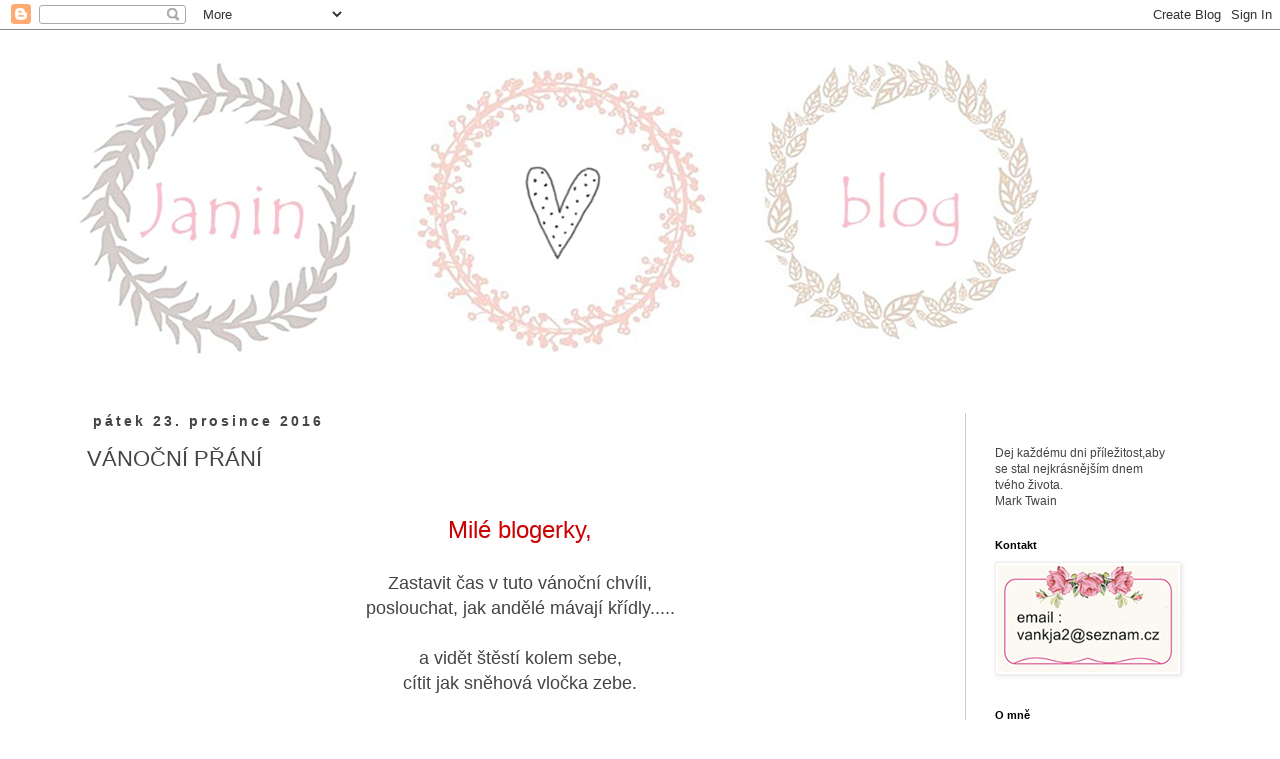

--- FILE ---
content_type: text/html; charset=UTF-8
request_url: https://66jana.blogspot.com/2016/
body_size: 54036
content:
<!DOCTYPE html>
<html class='v2' dir='ltr' lang='cs'>
<head>
<link href='https://www.blogger.com/static/v1/widgets/335934321-css_bundle_v2.css' rel='stylesheet' type='text/css'/>
<meta content='width=1100' name='viewport'/>
<meta content='text/html; charset=UTF-8' http-equiv='Content-Type'/>
<meta content='blogger' name='generator'/>
<link href='https://66jana.blogspot.com/favicon.ico' rel='icon' type='image/x-icon'/>
<link href='http://66jana.blogspot.com/2016/' rel='canonical'/>
<link rel="alternate" type="application/atom+xml" title="Janin  blog - Atom" href="https://66jana.blogspot.com/feeds/posts/default" />
<link rel="alternate" type="application/rss+xml" title="Janin  blog - RSS" href="https://66jana.blogspot.com/feeds/posts/default?alt=rss" />
<link rel="service.post" type="application/atom+xml" title="Janin  blog - Atom" href="https://www.blogger.com/feeds/4640592103291283058/posts/default" />
<!--Can't find substitution for tag [blog.ieCssRetrofitLinks]-->
<meta content='http://66jana.blogspot.com/2016/' property='og:url'/>
<meta content='Janin  blog' property='og:title'/>
<meta content='' property='og:description'/>
<title>Janin  blog: 2016</title>
<style id='page-skin-1' type='text/css'><!--
/*
-----------------------------------------------
Blogger Template Style
Name:     Simple
Designer: Blogger
URL:      www.blogger.com
----------------------------------------------- */
/* Content
----------------------------------------------- */
body {
font: normal normal 12px 'Trebuchet MS', Trebuchet, Verdana, sans-serif;
color: #444444;
background: #ffffff none repeat scroll top left;
padding: 0 0 0 0;
}
html body .region-inner {
min-width: 0;
max-width: 100%;
width: auto;
}
h2 {
font-size: 22px;
}
a:link {
text-decoration:none;
color: #444444;
}
a:visited {
text-decoration:none;
color: #888888;
}
a:hover {
text-decoration:underline;
color: #cc0000;
}
.body-fauxcolumn-outer .fauxcolumn-inner {
background: transparent none repeat scroll top left;
_background-image: none;
}
.body-fauxcolumn-outer .cap-top {
position: absolute;
z-index: 1;
height: 400px;
width: 100%;
}
.body-fauxcolumn-outer .cap-top .cap-left {
width: 100%;
background: transparent none repeat-x scroll top left;
_background-image: none;
}
.content-outer {
-moz-box-shadow: 0 0 0 rgba(0, 0, 0, .15);
-webkit-box-shadow: 0 0 0 rgba(0, 0, 0, .15);
-goog-ms-box-shadow: 0 0 0 #333333;
box-shadow: 0 0 0 rgba(0, 0, 0, .15);
margin-bottom: 1px;
}
.content-inner {
padding: 10px 40px;
}
.content-inner {
background-color: #ffffff;
}
/* Header
----------------------------------------------- */
.header-outer {
background: transparent none repeat-x scroll 0 -400px;
_background-image: none;
}
.Header h1 {
font: normal normal 40px 'Trebuchet MS',Trebuchet,Verdana,sans-serif;
color: #000000;
text-shadow: 0 0 0 rgba(0, 0, 0, .2);
}
.Header h1 a {
color: #000000;
}
.Header .description {
font-size: 18px;
color: #000000;
}
.header-inner .Header .titlewrapper {
padding: 22px 0;
}
.header-inner .Header .descriptionwrapper {
padding: 0 0;
}
/* Tabs
----------------------------------------------- */
.tabs-inner .section:first-child {
border-top: 0 solid #dddddd;
}
.tabs-inner .section:first-child ul {
margin-top: -1px;
border-top: 1px solid #dddddd;
border-left: 1px solid #dddddd;
border-right: 1px solid #dddddd;
}
.tabs-inner .widget ul {
background: transparent none repeat-x scroll 0 -800px;
_background-image: none;
border-bottom: 1px solid #dddddd;
margin-top: 0;
margin-left: -30px;
margin-right: -30px;
}
.tabs-inner .widget li a {
display: inline-block;
padding: .6em 1em;
font: normal normal 12px 'Trebuchet MS', Trebuchet, Verdana, sans-serif;
color: #000000;
border-left: 1px solid #ffffff;
border-right: 1px solid #dddddd;
}
.tabs-inner .widget li:first-child a {
border-left: none;
}
.tabs-inner .widget li.selected a, .tabs-inner .widget li a:hover {
color: #000000;
background-color: #eeeeee;
text-decoration: none;
}
/* Columns
----------------------------------------------- */
.main-outer {
border-top: 0 solid #cccccc;
}
.fauxcolumn-left-outer .fauxcolumn-inner {
border-right: 1px solid #cccccc;
}
.fauxcolumn-right-outer .fauxcolumn-inner {
border-left: 1px solid #cccccc;
}
/* Headings
----------------------------------------------- */
div.widget > h2,
div.widget h2.title {
margin: 0 0 1em 0;
font: normal bold 11px 'Trebuchet MS',Trebuchet,Verdana,sans-serif;
color: #000000;
}
/* Widgets
----------------------------------------------- */
.widget .zippy {
color: #999999;
text-shadow: 2px 2px 1px rgba(0, 0, 0, .1);
}
.widget .popular-posts ul {
list-style: none;
}
/* Posts
----------------------------------------------- */
h2.date-header {
font: normal bold 14px Arial, Tahoma, Helvetica, FreeSans, sans-serif;
}
.date-header span {
background-color: #ffffff;
color: #444444;
padding: 0.4em;
letter-spacing: 3px;
margin: inherit;
}
.main-inner {
padding-top: 35px;
padding-bottom: 65px;
}
.main-inner .column-center-inner {
padding: 0 0;
}
.main-inner .column-center-inner .section {
margin: 0 1em;
}
.post {
margin: 0 0 45px 0;
}
h3.post-title, .comments h4 {
font: normal normal 22px 'Trebuchet MS',Trebuchet,Verdana,sans-serif;
margin: .75em 0 0;
}
.post-body {
font-size: 110%;
line-height: 1.4;
position: relative;
}
.post-body img, .post-body .tr-caption-container, .Profile img, .Image img,
.BlogList .item-thumbnail img {
padding: 2px;
background: #ffffff;
border: 1px solid #eeeeee;
-moz-box-shadow: 1px 1px 5px rgba(0, 0, 0, .1);
-webkit-box-shadow: 1px 1px 5px rgba(0, 0, 0, .1);
box-shadow: 1px 1px 5px rgba(0, 0, 0, .1);
}
.post-body img, .post-body .tr-caption-container {
padding: 5px;
}
.post-body .tr-caption-container {
color: #444444;
}
.post-body .tr-caption-container img {
padding: 0;
background: transparent;
border: none;
-moz-box-shadow: 0 0 0 rgba(0, 0, 0, .1);
-webkit-box-shadow: 0 0 0 rgba(0, 0, 0, .1);
box-shadow: 0 0 0 rgba(0, 0, 0, .1);
}
.post-header {
margin: 0 0 1.5em;
line-height: 1.6;
font-size: 90%;
}
.post-footer {
margin: 20px -2px 0;
padding: 5px 10px;
color: #444444;
background-color: #ffffff;
border-bottom: 1px solid #ffffff;
line-height: 1.6;
font-size: 90%;
}
#comments .comment-author {
padding-top: 1.5em;
border-top: 1px solid #cccccc;
background-position: 0 1.5em;
}
#comments .comment-author:first-child {
padding-top: 0;
border-top: none;
}
.avatar-image-container {
margin: .2em 0 0;
}
#comments .avatar-image-container img {
border: 1px solid #eeeeee;
}
/* Comments
----------------------------------------------- */
.comments .comments-content .icon.blog-author {
background-repeat: no-repeat;
background-image: url([data-uri]);
}
.comments .comments-content .loadmore a {
border-top: 1px solid #999999;
border-bottom: 1px solid #999999;
}
.comments .comment-thread.inline-thread {
background-color: #ffffff;
}
.comments .continue {
border-top: 2px solid #999999;
}
/* Accents
---------------------------------------------- */
.section-columns td.columns-cell {
border-left: 1px solid #cccccc;
}
.blog-pager {
background: transparent url(//www.blogblog.com/1kt/simple/paging_dot.png) repeat-x scroll top center;
}
.blog-pager-older-link, .home-link,
.blog-pager-newer-link {
background-color: #ffffff;
padding: 5px;
}
.footer-outer {
border-top: 1px dashed #bbbbbb;
}
/* Mobile
----------------------------------------------- */
body.mobile  {
background-size: auto;
}
.mobile .body-fauxcolumn-outer {
background: transparent none repeat scroll top left;
}
.mobile .body-fauxcolumn-outer .cap-top {
background-size: 100% auto;
}
.mobile .content-outer {
-webkit-box-shadow: 0 0 3px rgba(0, 0, 0, .15);
box-shadow: 0 0 3px rgba(0, 0, 0, .15);
}
.mobile .tabs-inner .widget ul {
margin-left: 0;
margin-right: 0;
}
.mobile .post {
margin: 0;
}
.mobile .main-inner .column-center-inner .section {
margin: 0;
}
.mobile .date-header span {
padding: 0.1em 10px;
margin: 0 -10px;
}
.mobile h3.post-title {
margin: 0;
}
.mobile .blog-pager {
background: transparent none no-repeat scroll top center;
}
.mobile .footer-outer {
border-top: none;
}
.mobile .main-inner, .mobile .footer-inner {
background-color: #ffffff;
}
.mobile-index-contents {
color: #444444;
}
.mobile-link-button {
background-color: #444444;
}
.mobile-link-button a:link, .mobile-link-button a:visited {
color: #ffffff;
}
.mobile .tabs-inner .section:first-child {
border-top: none;
}
.mobile .tabs-inner .PageList .widget-content {
background-color: #eeeeee;
color: #000000;
border-top: 1px solid #dddddd;
border-bottom: 1px solid #dddddd;
}
.mobile .tabs-inner .PageList .widget-content .pagelist-arrow {
border-left: 1px solid #dddddd;
}

--></style>
<style id='template-skin-1' type='text/css'><!--
body {
min-width: 1210px;
}
.content-outer, .content-fauxcolumn-outer, .region-inner {
min-width: 1210px;
max-width: 1210px;
_width: 1210px;
}
.main-inner .columns {
padding-left: 0px;
padding-right: 240px;
}
.main-inner .fauxcolumn-center-outer {
left: 0px;
right: 240px;
/* IE6 does not respect left and right together */
_width: expression(this.parentNode.offsetWidth -
parseInt("0px") -
parseInt("240px") + 'px');
}
.main-inner .fauxcolumn-left-outer {
width: 0px;
}
.main-inner .fauxcolumn-right-outer {
width: 240px;
}
.main-inner .column-left-outer {
width: 0px;
right: 100%;
margin-left: -0px;
}
.main-inner .column-right-outer {
width: 240px;
margin-right: -240px;
}
#layout {
min-width: 0;
}
#layout .content-outer {
min-width: 0;
width: 800px;
}
#layout .region-inner {
min-width: 0;
width: auto;
}
body#layout div.add_widget {
padding: 8px;
}
body#layout div.add_widget a {
margin-left: 32px;
}
--></style>
<link href='https://www.blogger.com/dyn-css/authorization.css?targetBlogID=4640592103291283058&amp;zx=0f51ed2d-da14-4dd9-a4cd-0963c5c1248e' media='none' onload='if(media!=&#39;all&#39;)media=&#39;all&#39;' rel='stylesheet'/><noscript><link href='https://www.blogger.com/dyn-css/authorization.css?targetBlogID=4640592103291283058&amp;zx=0f51ed2d-da14-4dd9-a4cd-0963c5c1248e' rel='stylesheet'/></noscript>
<meta name='google-adsense-platform-account' content='ca-host-pub-1556223355139109'/>
<meta name='google-adsense-platform-domain' content='blogspot.com'/>

<!-- data-ad-client=ca-pub-7605686603635018 -->

</head>
<body class='loading variant-simplysimple'>
<div class='navbar section' id='navbar' name='Navigační lišta'><div class='widget Navbar' data-version='1' id='Navbar1'><script type="text/javascript">
    function setAttributeOnload(object, attribute, val) {
      if(window.addEventListener) {
        window.addEventListener('load',
          function(){ object[attribute] = val; }, false);
      } else {
        window.attachEvent('onload', function(){ object[attribute] = val; });
      }
    }
  </script>
<div id="navbar-iframe-container"></div>
<script type="text/javascript" src="https://apis.google.com/js/platform.js"></script>
<script type="text/javascript">
      gapi.load("gapi.iframes:gapi.iframes.style.bubble", function() {
        if (gapi.iframes && gapi.iframes.getContext) {
          gapi.iframes.getContext().openChild({
              url: 'https://www.blogger.com/navbar/4640592103291283058?origin\x3dhttps://66jana.blogspot.com',
              where: document.getElementById("navbar-iframe-container"),
              id: "navbar-iframe"
          });
        }
      });
    </script><script type="text/javascript">
(function() {
var script = document.createElement('script');
script.type = 'text/javascript';
script.src = '//pagead2.googlesyndication.com/pagead/js/google_top_exp.js';
var head = document.getElementsByTagName('head')[0];
if (head) {
head.appendChild(script);
}})();
</script>
</div></div>
<div class='body-fauxcolumns'>
<div class='fauxcolumn-outer body-fauxcolumn-outer'>
<div class='cap-top'>
<div class='cap-left'></div>
<div class='cap-right'></div>
</div>
<div class='fauxborder-left'>
<div class='fauxborder-right'></div>
<div class='fauxcolumn-inner'>
</div>
</div>
<div class='cap-bottom'>
<div class='cap-left'></div>
<div class='cap-right'></div>
</div>
</div>
</div>
<div class='content'>
<div class='content-fauxcolumns'>
<div class='fauxcolumn-outer content-fauxcolumn-outer'>
<div class='cap-top'>
<div class='cap-left'></div>
<div class='cap-right'></div>
</div>
<div class='fauxborder-left'>
<div class='fauxborder-right'></div>
<div class='fauxcolumn-inner'>
</div>
</div>
<div class='cap-bottom'>
<div class='cap-left'></div>
<div class='cap-right'></div>
</div>
</div>
</div>
<div class='content-outer'>
<div class='content-cap-top cap-top'>
<div class='cap-left'></div>
<div class='cap-right'></div>
</div>
<div class='fauxborder-left content-fauxborder-left'>
<div class='fauxborder-right content-fauxborder-right'></div>
<div class='content-inner'>
<header>
<div class='header-outer'>
<div class='header-cap-top cap-top'>
<div class='cap-left'></div>
<div class='cap-right'></div>
</div>
<div class='fauxborder-left header-fauxborder-left'>
<div class='fauxborder-right header-fauxborder-right'></div>
<div class='region-inner header-inner'>
<div class='header section' id='header' name='Záhlaví'><div class='widget Header' data-version='1' id='Header1'>
<div id='header-inner'>
<a href='https://66jana.blogspot.com/' style='display: block'>
<img alt='Janin  blog' height='338px; ' id='Header1_headerimg' src='https://blogger.googleusercontent.com/img/b/R29vZ2xl/AVvXsEjmPUV91X8vwhpiD1ZZW9feXT7Jkj3bZ123-7qywmMook2q61s6vDnMVtlvaqDn6huWilohfWsn1r-Ijvfx74T6G3zKAnWRMNK5fbuWXfSrgs6qQ34_8AUZHFHzlJeFX7vYdRzy5PIEHxw/s1130/blog.png' style='display: block' width='970px; '/>
</a>
</div>
</div></div>
</div>
</div>
<div class='header-cap-bottom cap-bottom'>
<div class='cap-left'></div>
<div class='cap-right'></div>
</div>
</div>
</header>
<div class='tabs-outer'>
<div class='tabs-cap-top cap-top'>
<div class='cap-left'></div>
<div class='cap-right'></div>
</div>
<div class='fauxborder-left tabs-fauxborder-left'>
<div class='fauxborder-right tabs-fauxborder-right'></div>
<div class='region-inner tabs-inner'>
<div class='tabs no-items section' id='crosscol' name='Napříč-všemi-sloupci'></div>
<div class='tabs no-items section' id='crosscol-overflow' name='Cross-Column 2'></div>
</div>
</div>
<div class='tabs-cap-bottom cap-bottom'>
<div class='cap-left'></div>
<div class='cap-right'></div>
</div>
</div>
<div class='main-outer'>
<div class='main-cap-top cap-top'>
<div class='cap-left'></div>
<div class='cap-right'></div>
</div>
<div class='fauxborder-left main-fauxborder-left'>
<div class='fauxborder-right main-fauxborder-right'></div>
<div class='region-inner main-inner'>
<div class='columns fauxcolumns'>
<div class='fauxcolumn-outer fauxcolumn-center-outer'>
<div class='cap-top'>
<div class='cap-left'></div>
<div class='cap-right'></div>
</div>
<div class='fauxborder-left'>
<div class='fauxborder-right'></div>
<div class='fauxcolumn-inner'>
</div>
</div>
<div class='cap-bottom'>
<div class='cap-left'></div>
<div class='cap-right'></div>
</div>
</div>
<div class='fauxcolumn-outer fauxcolumn-left-outer'>
<div class='cap-top'>
<div class='cap-left'></div>
<div class='cap-right'></div>
</div>
<div class='fauxborder-left'>
<div class='fauxborder-right'></div>
<div class='fauxcolumn-inner'>
</div>
</div>
<div class='cap-bottom'>
<div class='cap-left'></div>
<div class='cap-right'></div>
</div>
</div>
<div class='fauxcolumn-outer fauxcolumn-right-outer'>
<div class='cap-top'>
<div class='cap-left'></div>
<div class='cap-right'></div>
</div>
<div class='fauxborder-left'>
<div class='fauxborder-right'></div>
<div class='fauxcolumn-inner'>
</div>
</div>
<div class='cap-bottom'>
<div class='cap-left'></div>
<div class='cap-right'></div>
</div>
</div>
<!-- corrects IE6 width calculation -->
<div class='columns-inner'>
<div class='column-center-outer'>
<div class='column-center-inner'>
<div class='main section' id='main' name='Hlavní'><div class='widget Blog' data-version='1' id='Blog1'>
<div class='blog-posts hfeed'>

          <div class="date-outer">
        
<h2 class='date-header'><span>pátek 23. prosince 2016</span></h2>

          <div class="date-posts">
        
<div class='post-outer'>
<div class='post hentry uncustomized-post-template' itemprop='blogPost' itemscope='itemscope' itemtype='http://schema.org/BlogPosting'>
<meta content='https://blogger.googleusercontent.com/img/b/R29vZ2xl/AVvXsEhmfK0uX1yQGLZNAcjkSmfZ3MMuXgIvoSdnCU_V4Xn3IaTHy_nisiUtOvS7y3dbyWV1KT0euvkAeMnb7i-YEsIzgvWVXhKcoBynhLpTxzooIkuxSl8nTtipEuIwHVnBMKmxhgUA1iVFdKo/s640/DSC03293.JPG' itemprop='image_url'/>
<meta content='4640592103291283058' itemprop='blogId'/>
<meta content='8848791435079711343' itemprop='postId'/>
<a name='8848791435079711343'></a>
<h3 class='post-title entry-title' itemprop='name'>
<a href='https://66jana.blogspot.com/2016/12/vanocni-prani.html'>VÁNOČNÍ PŘÁNÍ</a>
</h3>
<div class='post-header'>
<div class='post-header-line-1'></div>
</div>
<div class='post-body entry-content' id='post-body-8848791435079711343' itemprop='description articleBody'>
<div style="text-align: center;">
<span style="color: red; font-family: &quot;arial&quot; , &quot;helvetica&quot; , sans-serif; font-size: large;"><br /></span></div>
<div style="text-align: center;">
<span style="color: #cc0000; font-family: &quot;arial&quot; , &quot;helvetica&quot; , sans-serif; font-size: x-large;">Milé blogerky,</span></div>
<div style="text-align: center;">
<span style="color: red; font-family: &quot;arial&quot; , &quot;helvetica&quot; , sans-serif; font-size: large;"><br /></span></div>
<div style="text-align: center;">
<span style="color: #444444; font-family: &quot;helvetica neue&quot; , &quot;arial&quot; , &quot;helvetica&quot; , sans-serif; font-size: large;">Zastavit čas v tuto vánoční chvíli,</span></div>
<div style="text-align: center;">
<span style="color: #444444; font-family: &quot;helvetica neue&quot; , &quot;arial&quot; , &quot;helvetica&quot; , sans-serif; font-size: large;">poslouchat, jak andělé mávají křídly.....</span><br />
<span style="color: #444444; font-family: &quot;helvetica neue&quot; , &quot;arial&quot; , &quot;helvetica&quot; , sans-serif; font-size: large;"><br /></span></div>
<div style="text-align: center;">
<span style="color: #444444; font-family: &quot;helvetica neue&quot; , &quot;arial&quot; , &quot;helvetica&quot; , sans-serif; font-size: large;">a vidět štěstí kolem sebe,</span></div>
<div style="text-align: center;">
<span style="color: #444444; font-family: &quot;helvetica neue&quot; , &quot;arial&quot; , &quot;helvetica&quot; , sans-serif; font-size: large;">cítit jak sněhová vločka zebe.</span><br />
<span style="color: #444444; font-family: &quot;helvetica neue&quot; , &quot;arial&quot; , &quot;helvetica&quot; , sans-serif; font-size: large;"><br /></span></div>
<div style="text-align: center;">
<span style="color: #444444; font-family: &quot;helvetica neue&quot; , &quot;arial&quot; , &quot;helvetica&quot; , sans-serif; font-size: large;">Kéž nejen o Vánocích,</span></div>
<div style="text-align: center;">
<span style="color: #444444; font-family: &quot;helvetica neue&quot; , &quot;arial&quot; , &quot;helvetica&quot; , sans-serif; font-size: large;">ale po celé další roky,</span><br />
<span style="color: #444444; font-family: &quot;helvetica neue&quot; , &quot;arial&quot; , &quot;helvetica&quot; , sans-serif; font-size: large;"><br /></span></div>
<div style="text-align: center;">
<span style="color: #444444; font-family: &quot;helvetica neue&quot; , &quot;arial&quot; , &quot;helvetica&quot; , sans-serif; font-size: large;">nacházíme cestu k sobě,</span></div>
<div style="text-align: center;">
<span style="color: #444444; font-family: &quot;helvetica neue&quot; , &quot;arial&quot; , &quot;helvetica&quot; , sans-serif; font-size: large;">radostnými kroky......</span></div>
<div style="text-align: center;">
<span style="color: #444444; font-family: &quot;helvetica neue&quot; , &quot;arial&quot; , &quot;helvetica&quot; , sans-serif; font-size: large;"><br /></span></div>
<div style="text-align: center;">
<span style="color: #444444; font-family: &quot;helvetica neue&quot; , &quot;arial&quot; , &quot;helvetica&quot; , sans-serif; font-size: large;"><br /></span></div>
<div style="text-align: center;">
<span style="color: #cc0000; font-family: &quot;helvetica neue&quot; , &quot;arial&quot; , &quot;helvetica&quot; , sans-serif; font-size: x-large;">KRÁSNÉ VÁNOCE, VÁM VŠEM</span></div>
<div style="text-align: center;">
<span style="color: #cc0000; font-family: &quot;helvetica neue&quot; , &quot;arial&quot; , &quot;helvetica&quot; , sans-serif; font-size: x-large;"><br /></span></div>
<div class="separator" style="clear: both; text-align: center;">
<a href="https://blogger.googleusercontent.com/img/b/R29vZ2xl/AVvXsEhmfK0uX1yQGLZNAcjkSmfZ3MMuXgIvoSdnCU_V4Xn3IaTHy_nisiUtOvS7y3dbyWV1KT0euvkAeMnb7i-YEsIzgvWVXhKcoBynhLpTxzooIkuxSl8nTtipEuIwHVnBMKmxhgUA1iVFdKo/s1600/DSC03293.JPG" imageanchor="1" style="margin-left: 1em; margin-right: 1em;"><img border="0" height="640" src="https://blogger.googleusercontent.com/img/b/R29vZ2xl/AVvXsEhmfK0uX1yQGLZNAcjkSmfZ3MMuXgIvoSdnCU_V4Xn3IaTHy_nisiUtOvS7y3dbyWV1KT0euvkAeMnb7i-YEsIzgvWVXhKcoBynhLpTxzooIkuxSl8nTtipEuIwHVnBMKmxhgUA1iVFdKo/s640/DSC03293.JPG" width="466" /></a></div>
<br />
<br />
<div class="separator" style="clear: both; text-align: center;">
<a href="https://blogger.googleusercontent.com/img/b/R29vZ2xl/AVvXsEh5L1275mwwy8yo9qeBqSX42LKv9qwiNvFnitlkYkLYyv8kxYF1IG_6iUtKREvOJf_QXPe0pW3qq-KNJwUJIYC4kWNFedps333J0bkBFPr_EYAuQrK1I3zL-HyxeCmvwX_89N7i-sxKeJc/s1600/DSC03294.JPG" imageanchor="1" style="margin-left: 1em; margin-right: 1em;"><img border="0" height="400" src="https://blogger.googleusercontent.com/img/b/R29vZ2xl/AVvXsEh5L1275mwwy8yo9qeBqSX42LKv9qwiNvFnitlkYkLYyv8kxYF1IG_6iUtKREvOJf_QXPe0pW3qq-KNJwUJIYC4kWNFedps333J0bkBFPr_EYAuQrK1I3zL-HyxeCmvwX_89N7i-sxKeJc/s400/DSC03294.JPG" width="323" /></a></div>
<br />
<br />
<div class="separator" style="clear: both; text-align: center;">
<a href="https://blogger.googleusercontent.com/img/b/R29vZ2xl/AVvXsEgnMjNkRzDthS9e8JkcKiGV78Ip2Fjp66fk2XRkYeA7_b4QWX04NyYGqZta0F-SlnltAth7ZucIWsNPy1H4pdiO3ZqIzBMX9WYnpm5vFk3XXE4gMYmZ0N4lip0cxrOFck14THJOQQwRee4/s1600/DSC03295.JPG" imageanchor="1" style="margin-left: 1em; margin-right: 1em;"><img border="0" height="640" src="https://blogger.googleusercontent.com/img/b/R29vZ2xl/AVvXsEgnMjNkRzDthS9e8JkcKiGV78Ip2Fjp66fk2XRkYeA7_b4QWX04NyYGqZta0F-SlnltAth7ZucIWsNPy1H4pdiO3ZqIzBMX9WYnpm5vFk3XXE4gMYmZ0N4lip0cxrOFck14THJOQQwRee4/s640/DSC03295.JPG" width="498" /></a></div>
<div style="text-align: center;">
<span style="color: #cc0000; font-family: &quot;helvetica neue&quot; , &quot;arial&quot; , &quot;helvetica&quot; , sans-serif; font-size: x-large;"><br /></span></div>
<div class="separator" style="clear: both; text-align: center;">
<a href="https://blogger.googleusercontent.com/img/b/R29vZ2xl/AVvXsEgETmZFebOsF_6Z-Q381SE0a_bvkuBQZO_-UEMKkWv9p7NP1VY6GR2euVqPVuGga2qq0iVq3gGJacW9lOUZpLfiLI7NHcWZmwPvDaTq_cE7A-1ihp3Wj_3hLKphEH9x4pl5Xm7fNtNmj4E/s1600/DSC03288.JPG" imageanchor="1" style="margin-left: 1em; margin-right: 1em;"><img border="0" height="640" src="https://blogger.googleusercontent.com/img/b/R29vZ2xl/AVvXsEgETmZFebOsF_6Z-Q381SE0a_bvkuBQZO_-UEMKkWv9p7NP1VY6GR2euVqPVuGga2qq0iVq3gGJacW9lOUZpLfiLI7NHcWZmwPvDaTq_cE7A-1ihp3Wj_3hLKphEH9x4pl5Xm7fNtNmj4E/s640/DSC03288.JPG" width="514" /></a></div>
<div style="text-align: center;">
<span style="color: #cc0000; font-family: &quot;helvetica neue&quot; , &quot;arial&quot; , &quot;helvetica&quot; , sans-serif; font-size: x-large;"><br /></span></div>
<div class="separator" style="clear: both; text-align: center;">
<a href="https://blogger.googleusercontent.com/img/b/R29vZ2xl/AVvXsEi-YUcZ7rJMU6T51CYYkqbPWqyKntANCYJNka5uWt55rNZwZVhrbaKeV5O5oNoU7XF7jT6DvbX4Vrdtj8asriwsKneamj2q6sXLPmn2yzlyjalreKW1ZbzUe_jNBiQ2xfvKF9V7lXR8cqA/s1600/DSC03282.JPG" imageanchor="1" style="margin-left: 1em; margin-right: 1em;"><img border="0" height="544" src="https://blogger.googleusercontent.com/img/b/R29vZ2xl/AVvXsEi-YUcZ7rJMU6T51CYYkqbPWqyKntANCYJNka5uWt55rNZwZVhrbaKeV5O5oNoU7XF7jT6DvbX4Vrdtj8asriwsKneamj2q6sXLPmn2yzlyjalreKW1ZbzUe_jNBiQ2xfvKF9V7lXR8cqA/s640/DSC03282.JPG" width="640" /></a></div>
<div style="text-align: center;">
<span style="color: #cc0000; font-family: &quot;helvetica neue&quot; , &quot;arial&quot; , &quot;helvetica&quot; , sans-serif; font-size: x-large;"><br /></span></div>
<div class="separator" style="clear: both; text-align: center;">
<a href="https://blogger.googleusercontent.com/img/b/R29vZ2xl/AVvXsEi9etoAbhJ6nWxljqfXUGSDB-DdhP6KXcD4hq9HnY2f9K7GNEDTqucACGnK8Wa_HoUHPq0ZBjLHLVzmhCQTRviezZq_658co4LQ8i5_89nuZSz0zVJ7q-61eUu5Z_6bdMv_OOl5gVYc-Eg/s1600/DSC03309.JPG" imageanchor="1" style="margin-left: 1em; margin-right: 1em;"><img border="0" height="640" src="https://blogger.googleusercontent.com/img/b/R29vZ2xl/AVvXsEi9etoAbhJ6nWxljqfXUGSDB-DdhP6KXcD4hq9HnY2f9K7GNEDTqucACGnK8Wa_HoUHPq0ZBjLHLVzmhCQTRviezZq_658co4LQ8i5_89nuZSz0zVJ7q-61eUu5Z_6bdMv_OOl5gVYc-Eg/s640/DSC03309.JPG" width="546" /></a></div>
<div style="text-align: center;">
<span style="color: #cc0000; font-family: &quot;helvetica neue&quot; , &quot;arial&quot; , &quot;helvetica&quot; , sans-serif; font-size: x-large;"><br /></span>
<span style="color: #cc0000; font-family: &quot;helvetica neue&quot; , &quot;arial&quot; , &quot;helvetica&quot; , sans-serif; font-size: x-large;">JANA</span></div>
<div style='clear: both;'></div>
</div>
<div class='post-footer'>
<div class='post-footer-line post-footer-line-1'>
<span class='post-author vcard'>
Vystavil
<span class='fn' itemprop='author' itemscope='itemscope' itemtype='http://schema.org/Person'>
<meta content='https://www.blogger.com/profile/15154464233105513761' itemprop='url'/>
<a class='g-profile' href='https://www.blogger.com/profile/15154464233105513761' rel='author' title='author profile'>
<span itemprop='name'>JANA</span>
</a>
</span>
</span>
<span class='post-timestamp'>
v
<meta content='http://66jana.blogspot.com/2016/12/vanocni-prani.html' itemprop='url'/>
<a class='timestamp-link' href='https://66jana.blogspot.com/2016/12/vanocni-prani.html' rel='bookmark' title='permanent link'><abbr class='published' itemprop='datePublished' title='2016-12-23T19:41:00+01:00'>19:41</abbr></a>
</span>
<span class='post-comment-link'>
<a class='comment-link' href='https://66jana.blogspot.com/2016/12/vanocni-prani.html#comment-form' onclick=''>
20 komentářů:
  </a>
</span>
<span class='post-icons'>
<span class='item-action'>
<a href='https://www.blogger.com/email-post/4640592103291283058/8848791435079711343' title='Poslat příspěvek e-mailem'>
<img alt='' class='icon-action' height='13' src='https://resources.blogblog.com/img/icon18_email.gif' width='18'/>
</a>
</span>
<span class='item-control blog-admin pid-789519077'>
<a href='https://www.blogger.com/post-edit.g?blogID=4640592103291283058&postID=8848791435079711343&from=pencil' title='Upravit příspěvek'>
<img alt='' class='icon-action' height='18' src='https://resources.blogblog.com/img/icon18_edit_allbkg.gif' width='18'/>
</a>
</span>
</span>
<div class='post-share-buttons goog-inline-block'>
</div>
</div>
<div class='post-footer-line post-footer-line-2'>
<span class='post-labels'>
Štítky:
<a href='https://66jana.blogspot.com/search/label/dekorace' rel='tag'>dekorace</a>,
<a href='https://66jana.blogspot.com/search/label/V%C3%A1noce' rel='tag'>Vánoce</a>
</span>
</div>
<div class='post-footer-line post-footer-line-3'>
<span class='post-location'>
</span>
</div>
</div>
</div>
</div>

          </div></div>
        

          <div class="date-outer">
        
<h2 class='date-header'><span>neděle 18. prosince 2016</span></h2>

          <div class="date-posts">
        
<div class='post-outer'>
<div class='post hentry uncustomized-post-template' itemprop='blogPost' itemscope='itemscope' itemtype='http://schema.org/BlogPosting'>
<meta content='https://blogger.googleusercontent.com/img/b/R29vZ2xl/AVvXsEhCT15xqd39UZi6BE6IAmmuZQkSDT1a9NOUgUfkeVARgjP7xTdQlmfTqRrQTgaW2sjVZhDqvVu38DOf04w5t-PomwgQcr_iAErPweeT-FWDV8cS7h2nKfcgxaAa5IzqyqU922uxNS2G2LM/s640/DSC03241.JPG' itemprop='image_url'/>
<meta content='4640592103291283058' itemprop='blogId'/>
<meta content='3419718920970419367' itemprop='postId'/>
<a name='3419718920970419367'></a>
<h3 class='post-title entry-title' itemprop='name'>
<a href='https://66jana.blogspot.com/2016/12/krucek-do-vanoc.html'>KRŮČEK DO VÁNOC ......</a>
</h3>
<div class='post-header'>
<div class='post-header-line-1'></div>
</div>
<div class='post-body entry-content' id='post-body-3419718920970419367' itemprop='description articleBody'>
<div style="text-align: center;">
<span style="font-family: Arial, Helvetica, sans-serif; font-size: large;">......to nám to zase uteklo,&nbsp;</span></div>
<div style="text-align: center;">
<span style="font-family: Arial, Helvetica, sans-serif; font-size: large;">není to tak dlouho,&nbsp;</span></div>
<div style="text-align: center;">
<span style="font-family: Arial, Helvetica, sans-serif; font-size: large;">co mi připadalo, že &nbsp;Vánoce jsou ještě daleko .....</span></div>
<div style="text-align: center;">
<span style="font-family: Arial, Helvetica, sans-serif; font-size: large;">a teď už se jenom šestkrát vyspíme a přijde Ježíšek....</span></div>
<div style="text-align: center;">
<span style="font-family: Arial, Helvetica, sans-serif; font-size: large;"><br /></span></div>
<div style="text-align: center;">
<span style="font-family: Arial, Helvetica, sans-serif; font-size: large;">K mým Vánocům , už od dětství, patří neodmyslitelně červená barva,&nbsp;</span></div>
<div style="text-align: center;">
<span style="font-family: Arial, Helvetica, sans-serif; font-size: large;">vyvolává ve mě hřejivost a teplo domova......&nbsp;</span></div>
<div style="text-align: center;">
<span style="font-family: Arial, Helvetica, sans-serif; font-size: large;">proto budu letos opět ladit do této tradiční barvy.</span></div>
<div style="text-align: center;">
<span style="font-family: Arial, Helvetica, sans-serif; font-size: large;"><br /></span></div>
<div class="separator" style="clear: both; text-align: center;">
<a href="https://blogger.googleusercontent.com/img/b/R29vZ2xl/AVvXsEhCT15xqd39UZi6BE6IAmmuZQkSDT1a9NOUgUfkeVARgjP7xTdQlmfTqRrQTgaW2sjVZhDqvVu38DOf04w5t-PomwgQcr_iAErPweeT-FWDV8cS7h2nKfcgxaAa5IzqyqU922uxNS2G2LM/s1600/DSC03241.JPG" imageanchor="1" style="margin-left: 1em; margin-right: 1em;"><img border="0" height="398" src="https://blogger.googleusercontent.com/img/b/R29vZ2xl/AVvXsEhCT15xqd39UZi6BE6IAmmuZQkSDT1a9NOUgUfkeVARgjP7xTdQlmfTqRrQTgaW2sjVZhDqvVu38DOf04w5t-PomwgQcr_iAErPweeT-FWDV8cS7h2nKfcgxaAa5IzqyqU922uxNS2G2LM/s640/DSC03241.JPG" width="640" /></a></div>
<div style="text-align: center;">
<br /></div>
<div style="text-align: center;">
<br /></div>
<div class="separator" style="clear: both; text-align: center;">
<a href="https://blogger.googleusercontent.com/img/b/R29vZ2xl/AVvXsEgI4N8wJFYuD7jYw19WRf3VIHmSOW58SA9VRshVBD6YlLb8Df_j5L_aTgQZ0oPFs4NdqVaMOZ5u6amwpHXSQInVHYJ7eLpBmEBELeO-PwEASzQTjHcRKVSr699Gs5WMsN1XMqH_eOHq9JI/s1600/DSC03255.JPG" imageanchor="1" style="margin-left: 1em; margin-right: 1em;"><img border="0" height="432" src="https://blogger.googleusercontent.com/img/b/R29vZ2xl/AVvXsEgI4N8wJFYuD7jYw19WRf3VIHmSOW58SA9VRshVBD6YlLb8Df_j5L_aTgQZ0oPFs4NdqVaMOZ5u6amwpHXSQInVHYJ7eLpBmEBELeO-PwEASzQTjHcRKVSr699Gs5WMsN1XMqH_eOHq9JI/s640/DSC03255.JPG" width="640" /></a></div>
<div style="text-align: center;">
<span style="font-family: Arial, Helvetica, sans-serif; font-size: large;"><br /></span></div>
<div class="separator" style="clear: both; text-align: center;">
<a href="https://blogger.googleusercontent.com/img/b/R29vZ2xl/AVvXsEgEDQLtiyL0I6i9EF5hl5coh08znqo0qE7GJo-qcYTSrhM8r7g30_G61xF-sFcPUQ1AuAZPnGCLVnu2ZKlFSz47b_1lt-ktUtPYklGk87YMSNe_-64CaaoH3y01Aw3GeJV-bv6cR-0HpTY/s1600/DSC03246.JPG" imageanchor="1" style="margin-left: 1em; margin-right: 1em;"><img border="0" height="640" src="https://blogger.googleusercontent.com/img/b/R29vZ2xl/AVvXsEgEDQLtiyL0I6i9EF5hl5coh08znqo0qE7GJo-qcYTSrhM8r7g30_G61xF-sFcPUQ1AuAZPnGCLVnu2ZKlFSz47b_1lt-ktUtPYklGk87YMSNe_-64CaaoH3y01Aw3GeJV-bv6cR-0HpTY/s640/DSC03246.JPG" width="451" /></a></div>
<br />
<br />
<div class="separator" style="clear: both; text-align: center;">
<a href="https://blogger.googleusercontent.com/img/b/R29vZ2xl/AVvXsEjmefgREEHJQC-Ji0yWB9Q0J1P1cUGQKFVGI4GpmVPzsImPCiA-nzULv5zFAZPKORO4cct8d9Jqp2FydXhbPzqdGkUpvOxOym-qjYTzfVaYqv_fFKI15_b-zI26CxKbRTV4deJtdU6Nl_U/s1600/DSC03251.JPG" imageanchor="1" style="margin-left: 1em; margin-right: 1em;"><img border="0" height="353" src="https://blogger.googleusercontent.com/img/b/R29vZ2xl/AVvXsEjmefgREEHJQC-Ji0yWB9Q0J1P1cUGQKFVGI4GpmVPzsImPCiA-nzULv5zFAZPKORO4cct8d9Jqp2FydXhbPzqdGkUpvOxOym-qjYTzfVaYqv_fFKI15_b-zI26CxKbRTV4deJtdU6Nl_U/s640/DSC03251.JPG" width="640" /></a></div>
<br />
<br />
<div class="separator" style="clear: both; text-align: center;">
<a href="https://blogger.googleusercontent.com/img/b/R29vZ2xl/AVvXsEhO6tzS12yjy2JGKcv95aP-ZW2yDj1DTUiA84uQBwKlV0Q81JMGsa3qJhdCSCJB_vzmZRBM2Dt1clztRxmyNrCLmzzVbX1i2g07gpTEZYCCktXYmqnUwPhhnj23-m6-jG-tmx3OvzPBtp4/s1600/DSC03253.JPG" imageanchor="1" style="margin-left: 1em; margin-right: 1em;"><img border="0" height="376" src="https://blogger.googleusercontent.com/img/b/R29vZ2xl/AVvXsEhO6tzS12yjy2JGKcv95aP-ZW2yDj1DTUiA84uQBwKlV0Q81JMGsa3qJhdCSCJB_vzmZRBM2Dt1clztRxmyNrCLmzzVbX1i2g07gpTEZYCCktXYmqnUwPhhnj23-m6-jG-tmx3OvzPBtp4/s640/DSC03253.JPG" width="640" /></a></div>
<div style="text-align: center;">
<span style="font-family: Arial, Helvetica, sans-serif; font-size: large;"><br /></span></div>
<div class="separator" style="clear: both; text-align: center;">
<a href="https://blogger.googleusercontent.com/img/b/R29vZ2xl/AVvXsEg14l5dit7heb2Chznl2qG9vIQ13_ZXw-G8Hj0WK4YWdlZIyCaaz3qZ-n3dM0XQDewIaWmqc6AqNf41roUL1OfYswP11XtKdRZUxJkVBs-Nm-0Jajn2dSIO7LGuJasKMPZwjDoXMea6pU8/s1600/DSC03258.JPG" imageanchor="1" style="margin-left: 1em; margin-right: 1em;"><img border="0" height="362" src="https://blogger.googleusercontent.com/img/b/R29vZ2xl/AVvXsEg14l5dit7heb2Chznl2qG9vIQ13_ZXw-G8Hj0WK4YWdlZIyCaaz3qZ-n3dM0XQDewIaWmqc6AqNf41roUL1OfYswP11XtKdRZUxJkVBs-Nm-0Jajn2dSIO7LGuJasKMPZwjDoXMea6pU8/s640/DSC03258.JPG" width="640" /></a></div>
<div style="text-align: center;">
<br /></div>
<div style="text-align: center;">
<span style="font-family: Arial, Helvetica, sans-serif; font-size: large;"><br /></span></div>
<div style="text-align: center;">
<span style="font-family: Arial, Helvetica, sans-serif; font-size: large;">....v obýváku zatím převládá bílá s šedou ....</span></div>
<div style="text-align: center;">
<br /></div>
<div style="text-align: center;">
<br /></div>
<div class="separator" style="clear: both; text-align: center;">
<a href="https://blogger.googleusercontent.com/img/b/R29vZ2xl/AVvXsEgABFM8P-W9vh8DZxH7x4r_e-uAI7Dn7YVNPLbT_BCfjd1MweLjFVrVVl5aHufkIIY1CCcHI7cCOdrHnaDQigMM_5EjOFml_HOyG0RAiHYdYYM1PtSIJINTNwDp4JlFe3LOG-s7qZsMSrM/s1600/DSC03227.JPG" imageanchor="1" style="margin-left: 1em; margin-right: 1em;"><img border="0" height="602" src="https://blogger.googleusercontent.com/img/b/R29vZ2xl/AVvXsEgABFM8P-W9vh8DZxH7x4r_e-uAI7Dn7YVNPLbT_BCfjd1MweLjFVrVVl5aHufkIIY1CCcHI7cCOdrHnaDQigMM_5EjOFml_HOyG0RAiHYdYYM1PtSIJINTNwDp4JlFe3LOG-s7qZsMSrM/s640/DSC03227.JPG" width="640" /></a></div>
<div style="text-align: center;">
<br /></div>
<div style="text-align: center;">
<br /></div>
<div style="text-align: center;">
<span style="color: #cc0000; font-family: Arial, Helvetica, sans-serif; font-size: x-large;">Přeji Vám poklidné dny</span></div>
<div style="text-align: center;">
<span style="color: #cc0000; font-family: Arial, Helvetica, sans-serif; font-size: x-large;"><br /></span></div>
<div style="text-align: center;">
<span style="color: #cc0000; font-family: Arial, Helvetica, sans-serif; font-size: x-large;">JANA</span></div>
<div style='clear: both;'></div>
</div>
<div class='post-footer'>
<div class='post-footer-line post-footer-line-1'>
<span class='post-author vcard'>
Vystavil
<span class='fn' itemprop='author' itemscope='itemscope' itemtype='http://schema.org/Person'>
<meta content='https://www.blogger.com/profile/15154464233105513761' itemprop='url'/>
<a class='g-profile' href='https://www.blogger.com/profile/15154464233105513761' rel='author' title='author profile'>
<span itemprop='name'>JANA</span>
</a>
</span>
</span>
<span class='post-timestamp'>
v
<meta content='http://66jana.blogspot.com/2016/12/krucek-do-vanoc.html' itemprop='url'/>
<a class='timestamp-link' href='https://66jana.blogspot.com/2016/12/krucek-do-vanoc.html' rel='bookmark' title='permanent link'><abbr class='published' itemprop='datePublished' title='2016-12-18T16:31:00+01:00'>16:31</abbr></a>
</span>
<span class='post-comment-link'>
<a class='comment-link' href='https://66jana.blogspot.com/2016/12/krucek-do-vanoc.html#comment-form' onclick=''>
14 komentářů:
  </a>
</span>
<span class='post-icons'>
<span class='item-action'>
<a href='https://www.blogger.com/email-post/4640592103291283058/3419718920970419367' title='Poslat příspěvek e-mailem'>
<img alt='' class='icon-action' height='13' src='https://resources.blogblog.com/img/icon18_email.gif' width='18'/>
</a>
</span>
<span class='item-control blog-admin pid-789519077'>
<a href='https://www.blogger.com/post-edit.g?blogID=4640592103291283058&postID=3419718920970419367&from=pencil' title='Upravit příspěvek'>
<img alt='' class='icon-action' height='18' src='https://resources.blogblog.com/img/icon18_edit_allbkg.gif' width='18'/>
</a>
</span>
</span>
<div class='post-share-buttons goog-inline-block'>
</div>
</div>
<div class='post-footer-line post-footer-line-2'>
<span class='post-labels'>
Štítky:
<a href='https://66jana.blogspot.com/search/label/dekorace' rel='tag'>dekorace</a>,
<a href='https://66jana.blogspot.com/search/label/V%C3%A1noce' rel='tag'>Vánoce</a>
</span>
</div>
<div class='post-footer-line post-footer-line-3'>
<span class='post-location'>
</span>
</div>
</div>
</div>
</div>

          </div></div>
        

          <div class="date-outer">
        
<h2 class='date-header'><span>středa 30. listopadu 2016</span></h2>

          <div class="date-posts">
        
<div class='post-outer'>
<div class='post hentry uncustomized-post-template' itemprop='blogPost' itemscope='itemscope' itemtype='http://schema.org/BlogPosting'>
<meta content='https://blogger.googleusercontent.com/img/b/R29vZ2xl/AVvXsEi9hQe9GfJtH2AXMLYJroL0kQtB23_T3JwqqOZwaS1xhrkC5RbKDyUtOQrS7WSKJcYviV-1TrovUH5SWqiCg8Q9uFpy87OhDXWjiXxaQ_HTwHn8uh2JxS1e8XQeHK1nzcC_QITKXIuax_c/s640/DSC03092.JPG' itemprop='image_url'/>
<meta content='4640592103291283058' itemprop='blogId'/>
<meta content='284336903701884410' itemprop='postId'/>
<a name='284336903701884410'></a>
<h3 class='post-title entry-title' itemprop='name'>
<a href='https://66jana.blogspot.com/2016/11/pomalinku-zdobim.html'>POMALINKU ZDOBÍM  ......</a>
</h3>
<div class='post-header'>
<div class='post-header-line-1'></div>
</div>
<div class='post-body entry-content' id='post-body-284336903701884410' itemprop='description articleBody'>
<div style="text-align: center;">
<span style="font-family: &quot;arial&quot; , &quot;helvetica&quot; , sans-serif; font-size: large;"><br /></span></div>
<div style="text-align: center;">
<span style="font-family: &quot;arial&quot; , &quot;helvetica&quot; , sans-serif; font-size: large;"><br /></span></div>
<div style="text-align: center;">
<span style="font-family: &quot;arial&quot; , &quot;helvetica&quot; , sans-serif; font-size: large;">Papírovou hvězdu ze svačinových sáčků jsem našla na Pinterestu &nbsp;</span><br />
<span style="font-family: &quot;arial&quot; , &quot;helvetica&quot; , sans-serif; font-size: large;"><a href="http://www.thesitsgirls.com/diy/giant-paper-bag-stars/">http://www.thesitsgirls.com/diy/giant-paper-bag-stars</a></span></div>
<div style="text-align: center;">
<span style="font-family: &quot;arial&quot; , &quot;helvetica&quot; , sans-serif; font-size: large;">a hned ji vyzkoušela ve školce.....máme jich plnou třídu.</span></div>
<div style="text-align: center;">
<span style="font-family: &quot;arial&quot; , &quot;helvetica&quot; , sans-serif; font-size: large;"><br /></span></div>
<div style="text-align: center;">
<span style="font-family: &quot;arial&quot; , &quot;helvetica&quot; , sans-serif; font-size: large;">Jednu jsem si také udělala domů......je to rychlé, jednoduché a všem se moc líbí.</span></div>
<div style="text-align: center;">
<span style="font-family: &quot;arial&quot; , &quot;helvetica&quot; , sans-serif; font-size: large;"><br /></span></div>
<div class="separator" style="clear: both; text-align: center;">
<a href="https://blogger.googleusercontent.com/img/b/R29vZ2xl/AVvXsEi9hQe9GfJtH2AXMLYJroL0kQtB23_T3JwqqOZwaS1xhrkC5RbKDyUtOQrS7WSKJcYviV-1TrovUH5SWqiCg8Q9uFpy87OhDXWjiXxaQ_HTwHn8uh2JxS1e8XQeHK1nzcC_QITKXIuax_c/s1600/DSC03092.JPG" imageanchor="1" style="margin-left: 1em; margin-right: 1em;"><img border="0" height="504" src="https://blogger.googleusercontent.com/img/b/R29vZ2xl/AVvXsEi9hQe9GfJtH2AXMLYJroL0kQtB23_T3JwqqOZwaS1xhrkC5RbKDyUtOQrS7WSKJcYviV-1TrovUH5SWqiCg8Q9uFpy87OhDXWjiXxaQ_HTwHn8uh2JxS1e8XQeHK1nzcC_QITKXIuax_c/s640/DSC03092.JPG" width="640" /></a></div>
<br />
<br />
<div class="separator" style="clear: both; text-align: center;">
<a href="https://blogger.googleusercontent.com/img/b/R29vZ2xl/AVvXsEjtseNj6TltBiTUDOHa7GtlhzqCxLQnP-4oHtatXlVDIIbJdL3CH9O5sOruyQQq27f5K7_AOxkArhlB-ub3YcSYIYKGC2agThaxKEy110Ezzqd5QzSZAwIpHehx1EBpxfmlYGTPCxsABLQ/s1600/DSC03100.JPG" imageanchor="1" style="margin-left: 1em; margin-right: 1em;"><img border="0" height="640" src="https://blogger.googleusercontent.com/img/b/R29vZ2xl/AVvXsEjtseNj6TltBiTUDOHa7GtlhzqCxLQnP-4oHtatXlVDIIbJdL3CH9O5sOruyQQq27f5K7_AOxkArhlB-ub3YcSYIYKGC2agThaxKEy110Ezzqd5QzSZAwIpHehx1EBpxfmlYGTPCxsABLQ/s640/DSC03100.JPG" width="426" /></a></div>
<br />
<br />
<div class="separator" style="clear: both; text-align: center;">
<a href="https://blogger.googleusercontent.com/img/b/R29vZ2xl/AVvXsEjN7Xi7dx1BIV8eKHnGeA1xMwiBNKL5DhmN_NinnMSDNNW5khi4dEidlP0ABGtjbypczz6GsmFdoMNDACKmTK9fId4rWuSqgeGHTqxmv8kBqRQG-aW2UfaCV6bKvopEwJWcHdbWDatYniE/s1600/DSC03125.JPG" imageanchor="1" style="margin-left: 1em; margin-right: 1em;"><img border="0" height="640" src="https://blogger.googleusercontent.com/img/b/R29vZ2xl/AVvXsEjN7Xi7dx1BIV8eKHnGeA1xMwiBNKL5DhmN_NinnMSDNNW5khi4dEidlP0ABGtjbypczz6GsmFdoMNDACKmTK9fId4rWuSqgeGHTqxmv8kBqRQG-aW2UfaCV6bKvopEwJWcHdbWDatYniE/s640/DSC03125.JPG" width="454" /></a></div>
<div style="text-align: center;">
<br /></div>
<div style="text-align: center;">
<br /></div>
<div class="separator" style="clear: both; text-align: center;">
<a href="https://blogger.googleusercontent.com/img/b/R29vZ2xl/AVvXsEhn8KOUXsOtGQrZuelvj1bcJqxy2Q9BIAGmRoTO2zpihAilD6OV4Jiy_s-2Ms0LAGAbZadsGTzvc-baM7rvNMmdJxO-YutnoULQoXXfcYn_RYXD8MRGpn-vddHVH0ILxFngxV7HXkVDL_U/s1600/DSC03122.JPG" imageanchor="1" style="margin-left: 1em; margin-right: 1em;"><img border="0" height="640" src="https://blogger.googleusercontent.com/img/b/R29vZ2xl/AVvXsEhn8KOUXsOtGQrZuelvj1bcJqxy2Q9BIAGmRoTO2zpihAilD6OV4Jiy_s-2Ms0LAGAbZadsGTzvc-baM7rvNMmdJxO-YutnoULQoXXfcYn_RYXD8MRGpn-vddHVH0ILxFngxV7HXkVDL_U/s640/DSC03122.JPG" width="534" /></a></div>
<br />
<br />
<div class="separator" style="clear: both; text-align: center;">
</div>
<div class="separator" style="clear: both; text-align: center;">
<a href="https://blogger.googleusercontent.com/img/b/R29vZ2xl/AVvXsEicvqhKcJIreQCcuH-S_9maEIBsV2SFhnE_cpzSKlFLpRfUkj-YbsAzTOjf8A9wpuKNxRuqRx5bWbFqAUvAvXK0IMCoZpQFB2tHB3INA5byo5TThwFO8tfcplG7hMRdMYvtJzTJN0FlWTI/s1600/DSC03174.JPG" imageanchor="1" style="margin-left: 1em; margin-right: 1em;"><img border="0" height="640" src="https://blogger.googleusercontent.com/img/b/R29vZ2xl/AVvXsEicvqhKcJIreQCcuH-S_9maEIBsV2SFhnE_cpzSKlFLpRfUkj-YbsAzTOjf8A9wpuKNxRuqRx5bWbFqAUvAvXK0IMCoZpQFB2tHB3INA5byo5TThwFO8tfcplG7hMRdMYvtJzTJN0FlWTI/s640/DSC03174.JPG" width="458" /></a></div>
<div style="text-align: center;">
<span style="font-family: &quot;arial&quot; , &quot;helvetica&quot; , sans-serif; font-size: large;"><br /></span></div>
<div style="text-align: center;">
<span style="color: #cc0000; font-family: &quot;arial&quot; , &quot;helvetica&quot; , sans-serif; font-size: x-large;">JANA</span></div>
<div style='clear: both;'></div>
</div>
<div class='post-footer'>
<div class='post-footer-line post-footer-line-1'>
<span class='post-author vcard'>
Vystavil
<span class='fn' itemprop='author' itemscope='itemscope' itemtype='http://schema.org/Person'>
<meta content='https://www.blogger.com/profile/15154464233105513761' itemprop='url'/>
<a class='g-profile' href='https://www.blogger.com/profile/15154464233105513761' rel='author' title='author profile'>
<span itemprop='name'>JANA</span>
</a>
</span>
</span>
<span class='post-timestamp'>
v
<meta content='http://66jana.blogspot.com/2016/11/pomalinku-zdobim.html' itemprop='url'/>
<a class='timestamp-link' href='https://66jana.blogspot.com/2016/11/pomalinku-zdobim.html' rel='bookmark' title='permanent link'><abbr class='published' itemprop='datePublished' title='2016-11-30T15:00:00+01:00'>15:00</abbr></a>
</span>
<span class='post-comment-link'>
<a class='comment-link' href='https://66jana.blogspot.com/2016/11/pomalinku-zdobim.html#comment-form' onclick=''>
17 komentářů:
  </a>
</span>
<span class='post-icons'>
<span class='item-action'>
<a href='https://www.blogger.com/email-post/4640592103291283058/284336903701884410' title='Poslat příspěvek e-mailem'>
<img alt='' class='icon-action' height='13' src='https://resources.blogblog.com/img/icon18_email.gif' width='18'/>
</a>
</span>
<span class='item-control blog-admin pid-789519077'>
<a href='https://www.blogger.com/post-edit.g?blogID=4640592103291283058&postID=284336903701884410&from=pencil' title='Upravit příspěvek'>
<img alt='' class='icon-action' height='18' src='https://resources.blogblog.com/img/icon18_edit_allbkg.gif' width='18'/>
</a>
</span>
</span>
<div class='post-share-buttons goog-inline-block'>
</div>
</div>
<div class='post-footer-line post-footer-line-2'>
<span class='post-labels'>
Štítky:
<a href='https://66jana.blogspot.com/search/label/dekorace' rel='tag'>dekorace</a>,
<a href='https://66jana.blogspot.com/search/label/tvo%C5%99en%C3%AD' rel='tag'>tvoření</a>,
<a href='https://66jana.blogspot.com/search/label/V%C3%A1noce' rel='tag'>Vánoce</a>
</span>
</div>
<div class='post-footer-line post-footer-line-3'>
<span class='post-location'>
</span>
</div>
</div>
</div>
</div>

          </div></div>
        

          <div class="date-outer">
        
<h2 class='date-header'><span>pondělí 28. listopadu 2016</span></h2>

          <div class="date-posts">
        
<div class='post-outer'>
<div class='post hentry uncustomized-post-template' itemprop='blogPost' itemscope='itemscope' itemtype='http://schema.org/BlogPosting'>
<meta content='https://blogger.googleusercontent.com/img/b/R29vZ2xl/AVvXsEigEN5pCBSM-eUGy7Qb6Sp9hgSNaE-pYhaHUimeTTLkyJ8HARca1Ku25HhJxI2jre00Ek8BB4iEMsJF6ECOQY4PzmrO_9kBVE1SghBzYe1We78JLMVm9OofGCeMt-kK_oZpVEM9zXteQ0o/s640/DSC03109.JPG' itemprop='image_url'/>
<meta content='4640592103291283058' itemprop='blogId'/>
<meta content='2865894044890250096' itemprop='postId'/>
<a name='2865894044890250096'></a>
<h3 class='post-title entry-title' itemprop='name'>
<a href='https://66jana.blogspot.com/2016/11/vanocni-jarmark.html'>VÁNOČNÍ JARMARK.......</a>
</h3>
<div class='post-header'>
<div class='post-header-line-1'></div>
</div>
<div class='post-body entry-content' id='post-body-2865894044890250096' itemprop='description articleBody'>
<br />
<div style="text-align: center;">
<span style="font-family: Arial, Helvetica, sans-serif; font-size: large;">O víkendu bude v našem městě vánoční jarmark,</span></div>
<div style="text-align: center;">
<span style="font-family: Arial, Helvetica, sans-serif; font-size: large;">&nbsp;tak jsem také přispěla malými vánočními dárečky.</span></div>
<div style="text-align: center;">
<span style="font-family: Arial, Helvetica, sans-serif; font-size: large;"><br /></span></div>
<div style="text-align: center;">
<span style="font-family: Arial, Helvetica, sans-serif; font-size: large;">Jsou jednoduché a rychlé.</span></div>
<div style="text-align: center;">
<span style="font-family: Arial, Helvetica, sans-serif; font-size: large;"><br /></span></div>
<div style="text-align: center;">
<span style="font-family: Arial, Helvetica, sans-serif; font-size: large;">Stromečky z barevných papírů a andělíčci</span></div>
<div style="text-align: center;">
<span style="font-family: Arial, Helvetica, sans-serif; font-size: large;">&nbsp;schovávají uvnitř malou sladkost&nbsp;</span></div>
<div style="text-align: center;">
<span style="font-family: Arial, Helvetica, sans-serif; font-size: large;">v podobě čokoládového bonbónu.</span></div>
<div style="text-align: center;">
<span style="font-family: Arial, Helvetica, sans-serif; font-size: large;"><br /></span></div>
<div class="separator" style="clear: both; text-align: center;">
<a href="https://blogger.googleusercontent.com/img/b/R29vZ2xl/AVvXsEigEN5pCBSM-eUGy7Qb6Sp9hgSNaE-pYhaHUimeTTLkyJ8HARca1Ku25HhJxI2jre00Ek8BB4iEMsJF6ECOQY4PzmrO_9kBVE1SghBzYe1We78JLMVm9OofGCeMt-kK_oZpVEM9zXteQ0o/s1600/DSC03109.JPG" imageanchor="1" style="margin-left: 1em; margin-right: 1em;"><img border="0" height="640" src="https://blogger.googleusercontent.com/img/b/R29vZ2xl/AVvXsEigEN5pCBSM-eUGy7Qb6Sp9hgSNaE-pYhaHUimeTTLkyJ8HARca1Ku25HhJxI2jre00Ek8BB4iEMsJF6ECOQY4PzmrO_9kBVE1SghBzYe1We78JLMVm9OofGCeMt-kK_oZpVEM9zXteQ0o/s640/DSC03109.JPG" width="584" /></a></div>
<br />
<br />
<div class="separator" style="clear: both; text-align: center;">
<a href="https://blogger.googleusercontent.com/img/b/R29vZ2xl/AVvXsEiIWaFYY_Hp_1_uLYbFM8XtxSTvrMBrm1L7hznlN19m2SpkX96yxkfk5JkdRuOkKHSY5vLc5GhqXaSKYbWAlwcIsx95wlqT0Dk3CcgK1R8n5WAgOX2tb2TElmqpfilkCR8WbgeZ0fXX0ec/s1600/DSC03112.JPG" imageanchor="1" style="margin-left: 1em; margin-right: 1em;"><img border="0" height="442" src="https://blogger.googleusercontent.com/img/b/R29vZ2xl/AVvXsEiIWaFYY_Hp_1_uLYbFM8XtxSTvrMBrm1L7hznlN19m2SpkX96yxkfk5JkdRuOkKHSY5vLc5GhqXaSKYbWAlwcIsx95wlqT0Dk3CcgK1R8n5WAgOX2tb2TElmqpfilkCR8WbgeZ0fXX0ec/s640/DSC03112.JPG" width="640" /></a></div>
<br />
<br />
<div class="separator" style="clear: both; text-align: center;">
<a href="https://blogger.googleusercontent.com/img/b/R29vZ2xl/AVvXsEi3sjvyXIdJbUZI1YfFZvtE2L06lnd2_QWnul6DWWhKwXOCje8dgy_Ymxhw6_vCspHxtcWt4RV2F5kNQo0XJu2N7j19fla3I86kq-tI6GWq6VS6cENKzoLWTOWJ59Ix3tp3cOvdPL5D2GQ/s1600/DSC03113.JPG" imageanchor="1" style="margin-left: 1em; margin-right: 1em;"><img border="0" height="442" src="https://blogger.googleusercontent.com/img/b/R29vZ2xl/AVvXsEi3sjvyXIdJbUZI1YfFZvtE2L06lnd2_QWnul6DWWhKwXOCje8dgy_Ymxhw6_vCspHxtcWt4RV2F5kNQo0XJu2N7j19fla3I86kq-tI6GWq6VS6cENKzoLWTOWJ59Ix3tp3cOvdPL5D2GQ/s640/DSC03113.JPG" width="640" /></a></div>
<br />
<br />
<div class="separator" style="clear: both; text-align: center;">
<a href="https://blogger.googleusercontent.com/img/b/R29vZ2xl/AVvXsEi_AhHSORn2yxbZtUfGdNFa2EUGYxW9QeARJoHBy9WFGUirr2nU6RTlgh5JWmciv4lbfXBQNkx3TdspO3AKbiDsD3ItP8twtwnDUvGrS9dD869TIuUelHcaReEQkMoeBHXmmn8A-kKFG5c/s1600/DSC03114.JPG" imageanchor="1" style="margin-left: 1em; margin-right: 1em;"><img border="0" height="554" src="https://blogger.googleusercontent.com/img/b/R29vZ2xl/AVvXsEi_AhHSORn2yxbZtUfGdNFa2EUGYxW9QeARJoHBy9WFGUirr2nU6RTlgh5JWmciv4lbfXBQNkx3TdspO3AKbiDsD3ItP8twtwnDUvGrS9dD869TIuUelHcaReEQkMoeBHXmmn8A-kKFG5c/s640/DSC03114.JPG" width="640" /></a></div>
<div style="text-align: center;">
<span style="font-family: Arial, Helvetica, sans-serif; font-size: large;"><br /></span></div>
<div class="separator" style="clear: both; text-align: center;">
<a href="https://blogger.googleusercontent.com/img/b/R29vZ2xl/AVvXsEjIXVmOpvFrSzSZ4ZhmADvGSPLkTqlilxgBsZ-MSwtS3-PnURcFouPgJf2VJ26IB3B7jWkeuJFGRPOVlEjTYP9FcHmM6GtGKMBmufY28Hk5ZsTf6xpMAblLbW8xRBez_0lisJ7MM-k1y5A/s1600/DSC03104.JPG" imageanchor="1" style="margin-left: 1em; margin-right: 1em;"><img border="0" height="392" src="https://blogger.googleusercontent.com/img/b/R29vZ2xl/AVvXsEjIXVmOpvFrSzSZ4ZhmADvGSPLkTqlilxgBsZ-MSwtS3-PnURcFouPgJf2VJ26IB3B7jWkeuJFGRPOVlEjTYP9FcHmM6GtGKMBmufY28Hk5ZsTf6xpMAblLbW8xRBez_0lisJ7MM-k1y5A/s640/DSC03104.JPG" width="640" /></a></div>
<br />
<br />
<div class="separator" style="clear: both; text-align: center;">
<a href="https://blogger.googleusercontent.com/img/b/R29vZ2xl/AVvXsEgUx9T_fWwBn9ImZ3zL09Mitiul74nYZPbxvRn5wPocBqEA0UxIafnGvKLMBd33rLVlLTMzy5CKRJaj_o5foQxXEfyIc3bchyjhhaLK41tsF54adCEJCGw3vdQtNwRtcCRpXoSKx0GBW58/s1600/DSC03105.JPG" imageanchor="1" style="margin-left: 1em; margin-right: 1em;"><img border="0" height="490" src="https://blogger.googleusercontent.com/img/b/R29vZ2xl/AVvXsEgUx9T_fWwBn9ImZ3zL09Mitiul74nYZPbxvRn5wPocBqEA0UxIafnGvKLMBd33rLVlLTMzy5CKRJaj_o5foQxXEfyIc3bchyjhhaLK41tsF54adCEJCGw3vdQtNwRtcCRpXoSKx0GBW58/s640/DSC03105.JPG" width="640" /></a></div>
<br />
<div class="separator" style="clear: both; text-align: center;">
</div>
<br />
<div class="separator" style="clear: both; text-align: center;">
<a href="https://blogger.googleusercontent.com/img/b/R29vZ2xl/AVvXsEjtnZNzSF3-Isq9nkHzTopF-vpzLDlI55X7CEEDFvnLSGDz07THUBR8JpB_zW9wk2OOwa7ziSpd0YxIikkMKmZ1A7bLYq-Sz-bgT3t-asnJyPsp-Fvt5mgbNwiNOfOLwbQkBzBUqYkdeHA/s1600/DSC03107.JPG" imageanchor="1" style="margin-left: 1em; margin-right: 1em;"><img border="0" height="418" src="https://blogger.googleusercontent.com/img/b/R29vZ2xl/AVvXsEjtnZNzSF3-Isq9nkHzTopF-vpzLDlI55X7CEEDFvnLSGDz07THUBR8JpB_zW9wk2OOwa7ziSpd0YxIikkMKmZ1A7bLYq-Sz-bgT3t-asnJyPsp-Fvt5mgbNwiNOfOLwbQkBzBUqYkdeHA/s640/DSC03107.JPG" width="640" /></a></div>
<div style="text-align: center;">
<span style="font-family: Arial, Helvetica, sans-serif; font-size: large;"><br /></span></div>
<div style="text-align: center;">
<br /></div>
<div style="text-align: center;">
<span style="color: #cc0000; font-size: x-large;">JANA</span></div>
<div style='clear: both;'></div>
</div>
<div class='post-footer'>
<div class='post-footer-line post-footer-line-1'>
<span class='post-author vcard'>
Vystavil
<span class='fn' itemprop='author' itemscope='itemscope' itemtype='http://schema.org/Person'>
<meta content='https://www.blogger.com/profile/15154464233105513761' itemprop='url'/>
<a class='g-profile' href='https://www.blogger.com/profile/15154464233105513761' rel='author' title='author profile'>
<span itemprop='name'>JANA</span>
</a>
</span>
</span>
<span class='post-timestamp'>
v
<meta content='http://66jana.blogspot.com/2016/11/vanocni-jarmark.html' itemprop='url'/>
<a class='timestamp-link' href='https://66jana.blogspot.com/2016/11/vanocni-jarmark.html' rel='bookmark' title='permanent link'><abbr class='published' itemprop='datePublished' title='2016-11-28T20:55:00+01:00'>20:55</abbr></a>
</span>
<span class='post-comment-link'>
<a class='comment-link' href='https://66jana.blogspot.com/2016/11/vanocni-jarmark.html#comment-form' onclick=''>
15 komentářů:
  </a>
</span>
<span class='post-icons'>
<span class='item-action'>
<a href='https://www.blogger.com/email-post/4640592103291283058/2865894044890250096' title='Poslat příspěvek e-mailem'>
<img alt='' class='icon-action' height='13' src='https://resources.blogblog.com/img/icon18_email.gif' width='18'/>
</a>
</span>
<span class='item-control blog-admin pid-789519077'>
<a href='https://www.blogger.com/post-edit.g?blogID=4640592103291283058&postID=2865894044890250096&from=pencil' title='Upravit příspěvek'>
<img alt='' class='icon-action' height='18' src='https://resources.blogblog.com/img/icon18_edit_allbkg.gif' width='18'/>
</a>
</span>
</span>
<div class='post-share-buttons goog-inline-block'>
</div>
</div>
<div class='post-footer-line post-footer-line-2'>
<span class='post-labels'>
Štítky:
<a href='https://66jana.blogspot.com/search/label/dekorace' rel='tag'>dekorace</a>,
<a href='https://66jana.blogspot.com/search/label/tvo%C5%99en%C3%AD' rel='tag'>tvoření</a>,
<a href='https://66jana.blogspot.com/search/label/V%C3%A1noce' rel='tag'>Vánoce</a>
</span>
</div>
<div class='post-footer-line post-footer-line-3'>
<span class='post-location'>
</span>
</div>
</div>
</div>
</div>

          </div></div>
        

          <div class="date-outer">
        
<h2 class='date-header'><span>neděle 27. listopadu 2016</span></h2>

          <div class="date-posts">
        
<div class='post-outer'>
<div class='post hentry uncustomized-post-template' itemprop='blogPost' itemscope='itemscope' itemtype='http://schema.org/BlogPosting'>
<meta content='https://blogger.googleusercontent.com/img/b/R29vZ2xl/AVvXsEjCWI1tV378edJc4lXCS4bAo9LF8lX1xU0gxG7XGoRnRxD82tAZYmjSEeGMfWJn4FyYkYG0quHqPEVXC3dq8sW-kPd7gtM8hqZUy5O8LUbRcNvNoB7JrOR2VSHJhqvtfV4_l155XoiiyJo/s640/DSC03138.JPG' itemprop='image_url'/>
<meta content='4640592103291283058' itemprop='blogId'/>
<meta content='4506288461738523764' itemprop='postId'/>
<a name='4506288461738523764'></a>
<h3 class='post-title entry-title' itemprop='name'>
<a href='https://66jana.blogspot.com/2016/11/zacal-cas-predvanocni.html'>ZAČAL ČAS PŘEDVÁNOČNÍ .....</a>
</h3>
<div class='post-header'>
<div class='post-header-line-1'></div>
</div>
<div class='post-body entry-content' id='post-body-4506288461738523764' itemprop='description articleBody'>
<div style="text-align: center;">
<span style="font-family: Arial, Helvetica, sans-serif; font-size: large;"><br /></span></div>
<div style="text-align: center;">
<span style="font-family: Arial, Helvetica, sans-serif; font-size: large;">Dnešní, &nbsp;sváteční podvečer jsme se vypravili do Mladé Boleslavi</span></div>
<div style="text-align: center;">
<span style="font-family: Arial, Helvetica, sans-serif; font-size: large;">&nbsp;na rozsvěcení vánočního stromečku.</span></div>
<div style="text-align: center;">
<span style="font-family: Arial, Helvetica, sans-serif; font-size: large;"><br /></span></div>
<div style="text-align: center;">
<span style="font-family: Arial, Helvetica, sans-serif; font-size: large;">Staroměstské náměstí bylo plné lidí a stánků s tradičními dobrotami a vánočním zbožím.</span></div>
<div style="text-align: center;">
<span style="font-family: Arial, Helvetica, sans-serif; font-size: large;"><br /></span></div>
<div class="separator" style="clear: both; text-align: center;">
<a href="https://blogger.googleusercontent.com/img/b/R29vZ2xl/AVvXsEjCWI1tV378edJc4lXCS4bAo9LF8lX1xU0gxG7XGoRnRxD82tAZYmjSEeGMfWJn4FyYkYG0quHqPEVXC3dq8sW-kPd7gtM8hqZUy5O8LUbRcNvNoB7JrOR2VSHJhqvtfV4_l155XoiiyJo/s1600/DSC03138.JPG" imageanchor="1" style="margin-left: 1em; margin-right: 1em;"><img border="0" height="426" src="https://blogger.googleusercontent.com/img/b/R29vZ2xl/AVvXsEjCWI1tV378edJc4lXCS4bAo9LF8lX1xU0gxG7XGoRnRxD82tAZYmjSEeGMfWJn4FyYkYG0quHqPEVXC3dq8sW-kPd7gtM8hqZUy5O8LUbRcNvNoB7JrOR2VSHJhqvtfV4_l155XoiiyJo/s640/DSC03138.JPG" width="640" /></a></div>
<br />
<br />
<div class="separator" style="clear: both; text-align: center;">
<a href="https://blogger.googleusercontent.com/img/b/R29vZ2xl/AVvXsEiu_qkXUKBBetxg4dBdnOXLCA8sFTQsJCn-_L5-mq8dSQr0rWAeJSoBwfuqlCxUlOCyEiyI8CZQ_mKPjAE7RZNIJ_P15zl2PzTeq4TcisTpSZAze_wkwEB72bH3WCAO87Gku6Y7BZpKkKA/s1600/DSC03140.JPG" imageanchor="1" style="margin-left: 1em; margin-right: 1em;"><img border="0" height="192" src="https://blogger.googleusercontent.com/img/b/R29vZ2xl/AVvXsEiu_qkXUKBBetxg4dBdnOXLCA8sFTQsJCn-_L5-mq8dSQr0rWAeJSoBwfuqlCxUlOCyEiyI8CZQ_mKPjAE7RZNIJ_P15zl2PzTeq4TcisTpSZAze_wkwEB72bH3WCAO87Gku6Y7BZpKkKA/s400/DSC03140.JPG" width="400" /></a></div>
<br />
<br />
<div class="separator" style="clear: both; text-align: center;">
<a href="https://blogger.googleusercontent.com/img/b/R29vZ2xl/AVvXsEjXSCDJBYRnl65H4AJSZoNw-1DaPUaal576Gbg4AFN2uO0BGry0pJSsgg_avpbZRCowxjCuRDqjBTGelVGvALXj2_9Z8D1Oz6F0CVigBp1qVg_9PSK7uqeIaZxyScjqB5XPVmH3REP_yrc/s1600/DSC03141.JPG" imageanchor="1" style="margin-left: 1em; margin-right: 1em;"><img border="0" height="640" src="https://blogger.googleusercontent.com/img/b/R29vZ2xl/AVvXsEjXSCDJBYRnl65H4AJSZoNw-1DaPUaal576Gbg4AFN2uO0BGry0pJSsgg_avpbZRCowxjCuRDqjBTGelVGvALXj2_9Z8D1Oz6F0CVigBp1qVg_9PSK7uqeIaZxyScjqB5XPVmH3REP_yrc/s640/DSC03141.JPG" width="530" /></a></div>
<br />
<br />
<div class="separator" style="clear: both; text-align: center;">
<a href="https://blogger.googleusercontent.com/img/b/R29vZ2xl/AVvXsEjjbuYccRlCH6nmTUlsVlXnFIlbaV_-0YUL1LkFvjAWJH8sEp8DGjnJTQuKKREJ5TUtO8ljfY6WbO_EAOaR5D5F4hGS7bMwaUu570YO9QiPA2TwMKFpG4oLEr75YB8JJ-Fj72ayVDw_wis/s1600/DSC03142.JPG" imageanchor="1" style="margin-left: 1em; margin-right: 1em;"><img border="0" height="266" src="https://blogger.googleusercontent.com/img/b/R29vZ2xl/AVvXsEjjbuYccRlCH6nmTUlsVlXnFIlbaV_-0YUL1LkFvjAWJH8sEp8DGjnJTQuKKREJ5TUtO8ljfY6WbO_EAOaR5D5F4hGS7bMwaUu570YO9QiPA2TwMKFpG4oLEr75YB8JJ-Fj72ayVDw_wis/s400/DSC03142.JPG" width="400" /></a></div>
<div style="text-align: center;">
<span style="font-family: Arial, Helvetica, sans-serif; font-size: large;"><br /></span></div>
<div class="separator" style="clear: both; text-align: center;">
<a href="https://blogger.googleusercontent.com/img/b/R29vZ2xl/AVvXsEgyrVvFZ_mT5iXqVV-lWsVsEpIov43BbkA3mNHjtHaEDm2OdHrpwFmkpy6_oPXcY6G3EKudJy6Nz7to_SDwMiOMVKVqDuoBBjGfn36l-URobZSBZRxxcKeKOmdR4fPk7mRa5gIZ9aCcgTo/s1600/DSC03144.JPG" imageanchor="1" style="margin-left: 1em; margin-right: 1em;"><img border="0" height="170" src="https://blogger.googleusercontent.com/img/b/R29vZ2xl/AVvXsEgyrVvFZ_mT5iXqVV-lWsVsEpIov43BbkA3mNHjtHaEDm2OdHrpwFmkpy6_oPXcY6G3EKudJy6Nz7to_SDwMiOMVKVqDuoBBjGfn36l-URobZSBZRxxcKeKOmdR4fPk7mRa5gIZ9aCcgTo/s400/DSC03144.JPG" width="400" /></a></div>
<div style="text-align: center;">
<span style="font-family: Arial, Helvetica, sans-serif; font-size: large;"><br /></span></div>
<div class="separator" style="clear: both; text-align: center;">
<a href="https://blogger.googleusercontent.com/img/b/R29vZ2xl/AVvXsEgRsnQNWxMwefdSEHzzeNlFgboKNIoRjBYkzUu-b2nACKfoShSN-d-89ZeICqcPu284mch4hESP2wvX4ZpQAGcuuKwthnmHSRSbJzKUxNu_n7YOlHscuEMBlDKNLcWyyMnrKfkpctPyviU/s1600/DSC03158.JPG" imageanchor="1" style="margin-left: 1em; margin-right: 1em;"><img border="0" height="432" src="https://blogger.googleusercontent.com/img/b/R29vZ2xl/AVvXsEgRsnQNWxMwefdSEHzzeNlFgboKNIoRjBYkzUu-b2nACKfoShSN-d-89ZeICqcPu284mch4hESP2wvX4ZpQAGcuuKwthnmHSRSbJzKUxNu_n7YOlHscuEMBlDKNLcWyyMnrKfkpctPyviU/s640/DSC03158.JPG" width="640" /></a></div>
<br />
<br />
<div class="separator" style="clear: both; text-align: center;">
<a href="https://blogger.googleusercontent.com/img/b/R29vZ2xl/AVvXsEh575nNR48RhzUGFdnQaOTAZXgm5g56gdp4LEBhB17I09ZQrefj4TwHSt0N-MokNucz4zglXvigpLXNtOMZUNcq5fsve5PccTISxr3hbX5F85C450fq5T-CkVxhRo3z3cVtDadekXOKLFc/s1600/DSC03161.JPG" imageanchor="1" style="margin-left: 1em; margin-right: 1em;"><img border="0" height="348" src="https://blogger.googleusercontent.com/img/b/R29vZ2xl/AVvXsEh575nNR48RhzUGFdnQaOTAZXgm5g56gdp4LEBhB17I09ZQrefj4TwHSt0N-MokNucz4zglXvigpLXNtOMZUNcq5fsve5PccTISxr3hbX5F85C450fq5T-CkVxhRo3z3cVtDadekXOKLFc/s640/DSC03161.JPG" width="640" /></a></div>
<br />
<br />
<div class="separator" style="clear: both; text-align: center;">
<a href="https://blogger.googleusercontent.com/img/b/R29vZ2xl/AVvXsEivgveDq1Ap7YF1ePXRdMK7qf2V7jnff_hGVg19CRcdQDoa0AJXajPJwqCUKLZXSAcxhvLAD-7hTD-slmOXtd5X6DTORF_FdnpXUM5Qx6vZsfBgYLOd2BjO0saBnxCkM0PnAK1ye86kWk0/s1600/DSC03162.JPG" imageanchor="1" style="margin-left: 1em; margin-right: 1em;"><img border="0" height="450" src="https://blogger.googleusercontent.com/img/b/R29vZ2xl/AVvXsEivgveDq1Ap7YF1ePXRdMK7qf2V7jnff_hGVg19CRcdQDoa0AJXajPJwqCUKLZXSAcxhvLAD-7hTD-slmOXtd5X6DTORF_FdnpXUM5Qx6vZsfBgYLOd2BjO0saBnxCkM0PnAK1ye86kWk0/s640/DSC03162.JPG" width="640" /></a></div>
<br />
<br />
<div class="separator" style="clear: both; text-align: center;">
<a href="https://blogger.googleusercontent.com/img/b/R29vZ2xl/AVvXsEjqTJL-z1oh_2ab1tT-r2UFZ-TMbgHOe-e6G8j5f0xh_h1e9ufG10aUhgKpL0zKl1Q6smq_ja5tWPZXa2McpFDnn3xnMohVqg0h5hoeaXNgsCHUM5R2o5HNrsh0J40dGwh-EEzf6Snkm84/s1600/DSC03163.JPG" imageanchor="1" style="margin-left: 1em; margin-right: 1em;"><img border="0" height="638" src="https://blogger.googleusercontent.com/img/b/R29vZ2xl/AVvXsEjqTJL-z1oh_2ab1tT-r2UFZ-TMbgHOe-e6G8j5f0xh_h1e9ufG10aUhgKpL0zKl1Q6smq_ja5tWPZXa2McpFDnn3xnMohVqg0h5hoeaXNgsCHUM5R2o5HNrsh0J40dGwh-EEzf6Snkm84/s640/DSC03163.JPG" width="640" /></a></div>
<br />
<div class="separator" style="clear: both; text-align: center;">
</div>
<br />
<div class="separator" style="clear: both; text-align: center;">
<a href="https://blogger.googleusercontent.com/img/b/R29vZ2xl/AVvXsEirqiPge_WtTaIv7CbINIulLoSfbIRCS1Uc5DV3Yf8AjeA2HKyJ7GCooowQDcY8MQe1stmayWt6Hs8A5uBDbZ5o3BB-1vu_u2vb6giA2kvlBpyI_i3Wk2W0WxqZx28oG7vlOZEWM7PcroI/s1600/DSC03168.JPG" imageanchor="1" style="margin-left: 1em; margin-right: 1em;"><img border="0" height="640" src="https://blogger.googleusercontent.com/img/b/R29vZ2xl/AVvXsEirqiPge_WtTaIv7CbINIulLoSfbIRCS1Uc5DV3Yf8AjeA2HKyJ7GCooowQDcY8MQe1stmayWt6Hs8A5uBDbZ5o3BB-1vu_u2vb6giA2kvlBpyI_i3Wk2W0WxqZx28oG7vlOZEWM7PcroI/s640/DSC03168.JPG" width="426" /></a></div>
<div class="separator" style="clear: both; text-align: center;">
</div>
<div class="separator" style="clear: both; text-align: center;">
<br /></div>
<div class="separator" style="clear: both; text-align: center;">
<br /></div>
<div class="separator" style="clear: both; text-align: center;">
<span style="color: #cc0000; font-family: Arial, Helvetica, sans-serif; font-size: large;"><br /></span></div>
<div class="separator" style="clear: both; text-align: center;">
<span style="color: #cc0000; font-family: Arial, Helvetica, sans-serif; font-size: large;">Večer jsme doma rozsvítili první adventní svíčku</span></div>
<div class="separator" style="clear: both; text-align: center;">
<span style="color: #cc0000; font-family: Arial, Helvetica, sans-serif; font-size: large;">&nbsp;a já Vám všem přeji....</span></div>
<div class="separator" style="clear: both; text-align: center;">
<span style="color: #cc0000; font-family: Arial, Helvetica, sans-serif; font-size: large;">užijte si předvánoční čas v klidu, pohodě, radosti a lásce</span></div>
<div class="separator" style="clear: both; text-align: center;">
<br /></div>
<div class="separator" style="clear: both; text-align: center;">
<a href="https://blogger.googleusercontent.com/img/b/R29vZ2xl/AVvXsEisG31F8vWi6AGYKoCR5_NxSkx9tx7vKeo3D9K8_pt2fUQ3tkKcrM21DXd-mG0tERghsYlf4cPj-EfpDC4ncKflZFQoQwS7dg0qq9RklZxxvXIFuJDhp8pNm6Cmv9kiTMhW5qdfDy_MJQc/s1600/DSC03130.JPG" imageanchor="1" style="margin-left: 1em; margin-right: 1em;"><img border="0" height="640" src="https://blogger.googleusercontent.com/img/b/R29vZ2xl/AVvXsEisG31F8vWi6AGYKoCR5_NxSkx9tx7vKeo3D9K8_pt2fUQ3tkKcrM21DXd-mG0tERghsYlf4cPj-EfpDC4ncKflZFQoQwS7dg0qq9RklZxxvXIFuJDhp8pNm6Cmv9kiTMhW5qdfDy_MJQc/s640/DSC03130.JPG" width="394" /></a></div>
<div class="separator" style="clear: both; text-align: center;">
<br /></div>
<div class="separator" style="clear: both; text-align: center;">
<br /></div>
<div style="text-align: center;">
<span style="color: #cc0000; font-family: Arial, Helvetica, sans-serif; font-size: x-large;">JANA</span></div>
<div style="text-align: center;">
<br /></div>
<div style='clear: both;'></div>
</div>
<div class='post-footer'>
<div class='post-footer-line post-footer-line-1'>
<span class='post-author vcard'>
Vystavil
<span class='fn' itemprop='author' itemscope='itemscope' itemtype='http://schema.org/Person'>
<meta content='https://www.blogger.com/profile/15154464233105513761' itemprop='url'/>
<a class='g-profile' href='https://www.blogger.com/profile/15154464233105513761' rel='author' title='author profile'>
<span itemprop='name'>JANA</span>
</a>
</span>
</span>
<span class='post-timestamp'>
v
<meta content='http://66jana.blogspot.com/2016/11/zacal-cas-predvanocni.html' itemprop='url'/>
<a class='timestamp-link' href='https://66jana.blogspot.com/2016/11/zacal-cas-predvanocni.html' rel='bookmark' title='permanent link'><abbr class='published' itemprop='datePublished' title='2016-11-27T20:21:00+01:00'>20:21</abbr></a>
</span>
<span class='post-comment-link'>
<a class='comment-link' href='https://66jana.blogspot.com/2016/11/zacal-cas-predvanocni.html#comment-form' onclick=''>
12 komentářů:
  </a>
</span>
<span class='post-icons'>
<span class='item-action'>
<a href='https://www.blogger.com/email-post/4640592103291283058/4506288461738523764' title='Poslat příspěvek e-mailem'>
<img alt='' class='icon-action' height='13' src='https://resources.blogblog.com/img/icon18_email.gif' width='18'/>
</a>
</span>
<span class='item-control blog-admin pid-789519077'>
<a href='https://www.blogger.com/post-edit.g?blogID=4640592103291283058&postID=4506288461738523764&from=pencil' title='Upravit příspěvek'>
<img alt='' class='icon-action' height='18' src='https://resources.blogblog.com/img/icon18_edit_allbkg.gif' width='18'/>
</a>
</span>
</span>
<div class='post-share-buttons goog-inline-block'>
</div>
</div>
<div class='post-footer-line post-footer-line-2'>
<span class='post-labels'>
Štítky:
<a href='https://66jana.blogspot.com/search/label/dekorace' rel='tag'>dekorace</a>,
<a href='https://66jana.blogspot.com/search/label/V%C3%A1noce' rel='tag'>Vánoce</a>
</span>
</div>
<div class='post-footer-line post-footer-line-3'>
<span class='post-location'>
</span>
</div>
</div>
</div>
</div>

          </div></div>
        

          <div class="date-outer">
        
<h2 class='date-header'><span>pondělí 21. listopadu 2016</span></h2>

          <div class="date-posts">
        
<div class='post-outer'>
<div class='post hentry uncustomized-post-template' itemprop='blogPost' itemscope='itemscope' itemtype='http://schema.org/BlogPosting'>
<meta content='https://blogger.googleusercontent.com/img/b/R29vZ2xl/AVvXsEj2vbVr-JXPfoZhOfB78gFg8o5yxGEZ8mnrkyqjHlGYveoulQ0ynMnft8xFSqmxtc3yBd7iROi_giIkmvnpwphSqchfxh3U-jK8aGnhvcMPgVnbBdDS3nOITUEa3AomzfcHRs8Xx_U9EeA/s640/DSC02956.JPG' itemprop='image_url'/>
<meta content='4640592103291283058' itemprop='blogId'/>
<meta content='5492841688276390542' itemprop='postId'/>
<a name='5492841688276390542'></a>
<h3 class='post-title entry-title' itemprop='name'>
<a href='https://66jana.blogspot.com/2016/11/odmena.html'>...... ODMĚNA</a>
</h3>
<div class='post-header'>
<div class='post-header-line-1'></div>
</div>
<div class='post-body entry-content' id='post-body-5492841688276390542' itemprop='description articleBody'>
<div style="text-align: center;">
<span style="font-family: Arial, Helvetica, sans-serif; font-size: large;"><br /></span></div>
<div style="text-align: center;">
<span style="font-family: Arial, Helvetica, sans-serif; font-size: large;"><br /></span></div>
<div style="text-align: center;">
<span style="font-family: Arial, Helvetica, sans-serif; font-size: large;">Po probdělé noci, kdy mi nedal spát bolavý zub,</span></div>
<div style="text-align: center;">
<span style="font-family: Arial, Helvetica, sans-serif; font-size: large;">&nbsp;jsem hned ráno jela k zubaři.....no a zoubek už nebolí....</span></div>
<div style="text-align: center;">
<span style="font-family: Arial, Helvetica, sans-serif; font-size: large;">je totiž venku.</span></div>
<div style="text-align: center;">
<span style="font-family: Arial, Helvetica, sans-serif; font-size: large;">Samozřejmě jsem se musela odměnit</span></div>
<div style="text-align: center;">
<span style="font-family: Arial, Helvetica, sans-serif; font-size: large;">&nbsp;a koupila si domů &nbsp;první vánoční květinu........</span></div>
<div style="text-align: center;">
<span style="font-family: Arial, Helvetica, sans-serif; font-size: large;"><br /></span></div>
<div class="separator" style="clear: both; text-align: center;">
<a href="https://blogger.googleusercontent.com/img/b/R29vZ2xl/AVvXsEj2vbVr-JXPfoZhOfB78gFg8o5yxGEZ8mnrkyqjHlGYveoulQ0ynMnft8xFSqmxtc3yBd7iROi_giIkmvnpwphSqchfxh3U-jK8aGnhvcMPgVnbBdDS3nOITUEa3AomzfcHRs8Xx_U9EeA/s1600/DSC02956.JPG" imageanchor="1" style="margin-left: 1em; margin-right: 1em;"><img border="0" height="640" src="https://blogger.googleusercontent.com/img/b/R29vZ2xl/AVvXsEj2vbVr-JXPfoZhOfB78gFg8o5yxGEZ8mnrkyqjHlGYveoulQ0ynMnft8xFSqmxtc3yBd7iROi_giIkmvnpwphSqchfxh3U-jK8aGnhvcMPgVnbBdDS3nOITUEa3AomzfcHRs8Xx_U9EeA/s640/DSC02956.JPG" width="470" /></a></div>
<div style="text-align: center;">
<span style="font-family: Arial, Helvetica, sans-serif; font-size: large;"><br /></span></div>
<div style="text-align: center;">
<span style="font-family: Arial, Helvetica, sans-serif; font-size: large;">..... &nbsp;naši kuchyň také zdobí usušené latnaté hortenzie, které jsem letos stříhala z keře postupně..... nejprve v době, kdy byly světle růžové a počátkem podzimu, kdy už se zabarvily do tmavé růžové</span></div>
<div style="text-align: center;">
<span style="font-family: Arial, Helvetica, sans-serif; font-size: large;"><br /></span></div>
<div class="separator" style="clear: both; text-align: center;">
<a href="https://blogger.googleusercontent.com/img/b/R29vZ2xl/AVvXsEjaXKaCIlEXFbw8dKqrvLDLqPyNdPDP2520_sxVs-kHAQUsnC4BcSFapTMul12iXtxILM0gK8bovYAzPEXNnImGK-kv0Ro54Zp_Dz-IGZ8vjuel7G91QETg4Y2yYRi-adiuFxTR2wFuSzg/s1600/DSC02952.JPG" imageanchor="1" style="margin-left: 1em; margin-right: 1em;"><img border="0" height="640" src="https://blogger.googleusercontent.com/img/b/R29vZ2xl/AVvXsEjaXKaCIlEXFbw8dKqrvLDLqPyNdPDP2520_sxVs-kHAQUsnC4BcSFapTMul12iXtxILM0gK8bovYAzPEXNnImGK-kv0Ro54Zp_Dz-IGZ8vjuel7G91QETg4Y2yYRi-adiuFxTR2wFuSzg/s640/DSC02952.JPG" width="494" /></a></div>
<div style="text-align: center;">
<span style="font-family: Arial, Helvetica, sans-serif; font-size: large;"><br /></span></div>
<div style="text-align: center;">
<span style="font-family: Arial, Helvetica, sans-serif; font-size: large;"><br /></span></div>
<div style="text-align: center;">
<span style="font-family: Arial, Helvetica, sans-serif; font-size: large;">....... o nadýchaných bambulkách &nbsp;bavlníku jsem snila už dlouho.....&nbsp;</span></div>
<div style="text-align: center;">
<span style="font-family: Arial, Helvetica, sans-serif; font-size: large;"><br /></span></div>
<div class="separator" style="clear: both; text-align: center;">
<a href="https://blogger.googleusercontent.com/img/b/R29vZ2xl/AVvXsEhj3kbdJdKw1r8yTloZYXZ-k1B4l7thYBir5g48UsWxCclXOo7IxuX9_xyX2a4L75gdZD3P3AeTzWTvEOVNv4r3JcLlbce0xE-hMHtHeSnwfRYTLz85vVsDYHp4CilVwK12gRg6O0oclzE/s1600/DSC02958.JPG" imageanchor="1" style="margin-left: 1em; margin-right: 1em;"><img border="0" height="536" src="https://blogger.googleusercontent.com/img/b/R29vZ2xl/AVvXsEhj3kbdJdKw1r8yTloZYXZ-k1B4l7thYBir5g48UsWxCclXOo7IxuX9_xyX2a4L75gdZD3P3AeTzWTvEOVNv4r3JcLlbce0xE-hMHtHeSnwfRYTLz85vVsDYHp4CilVwK12gRg6O0oclzE/s640/DSC02958.JPG" width="640" /></a></div>
<div style="text-align: center;">
<span style="font-family: Arial, Helvetica, sans-serif; font-size: large;"><br /></span></div>
<div style="text-align: center;">
<span style="font-family: Arial, Helvetica, sans-serif; font-size: large;"><br /></span></div>
<div class="separator" style="clear: both; text-align: center;">
<a href="https://blogger.googleusercontent.com/img/b/R29vZ2xl/AVvXsEgpkJpXuhhIq_d2flAfgaahvzlVWu-V0xAXnyVVLPDq_V3gus5CyjD3oY2syR9rBW2BID_T7kndkDNNfxj3PFq12_mvyK1fooaxjBot9L98EV_X8ebJUaFXULaxAEJZ-Wi8lI5b1KUA59c/s1600/DSC02961.JPG" imageanchor="1" style="margin-left: 1em; margin-right: 1em;"><img border="0" height="640" src="https://blogger.googleusercontent.com/img/b/R29vZ2xl/AVvXsEgpkJpXuhhIq_d2flAfgaahvzlVWu-V0xAXnyVVLPDq_V3gus5CyjD3oY2syR9rBW2BID_T7kndkDNNfxj3PFq12_mvyK1fooaxjBot9L98EV_X8ebJUaFXULaxAEJZ-Wi8lI5b1KUA59c/s640/DSC02961.JPG" width="576" /></a></div>
<br />
<br />
<div class="separator" style="clear: both; text-align: center;">
<a href="https://blogger.googleusercontent.com/img/b/R29vZ2xl/AVvXsEj4FxfKenESMm5DVbxH-7IayU9qQTCPTGoz_LdVgzanlR7port4JoU46Nkv_hFmBhtv7Q16ARAFe785y5BxxduhzslqG6Es07BOcdTqad2ZhQWAQeAcP3moDtHTjMkwq4W1ayz_ghbpMBo/s1600/DSC02969.JPG" imageanchor="1" style="margin-left: 1em; margin-right: 1em;"><img border="0" height="462" src="https://blogger.googleusercontent.com/img/b/R29vZ2xl/AVvXsEj4FxfKenESMm5DVbxH-7IayU9qQTCPTGoz_LdVgzanlR7port4JoU46Nkv_hFmBhtv7Q16ARAFe785y5BxxduhzslqG6Es07BOcdTqad2ZhQWAQeAcP3moDtHTjMkwq4W1ayz_ghbpMBo/s640/DSC02969.JPG" width="640" /></a></div>
<br />
<br />
<div class="separator" style="clear: both; text-align: center;">
<a href="https://blogger.googleusercontent.com/img/b/R29vZ2xl/AVvXsEjn1NaXh75D4dhbg_-59L6MIOYMgcGGvOZufc0oYgFYaP9pDtemhjPekpCEp6Gsa1gRY6RFzXRqNNIeUp4iRniCp_AIEYvtb7yk1DJKDvAbedXpqt734bZQ1quXRlRb4WWKpzoEipEmwCQ/s1600/DSC02971.JPG" imageanchor="1" style="margin-left: 1em; margin-right: 1em;"><img border="0" height="552" src="https://blogger.googleusercontent.com/img/b/R29vZ2xl/AVvXsEjn1NaXh75D4dhbg_-59L6MIOYMgcGGvOZufc0oYgFYaP9pDtemhjPekpCEp6Gsa1gRY6RFzXRqNNIeUp4iRniCp_AIEYvtb7yk1DJKDvAbedXpqt734bZQ1quXRlRb4WWKpzoEipEmwCQ/s640/DSC02971.JPG" width="640" /></a></div>
<br />
<br />
<div class="separator" style="clear: both; text-align: center;">
<a href="https://blogger.googleusercontent.com/img/b/R29vZ2xl/AVvXsEjFmm7lLjjNBi87Umav1t99lBrsmdo3DhZtHGCxsgkJ6mMiLNh-ZY2PzycAOixG2beA0_MI5q76Nxu6-WzxgO4zk0heQ6Rxv944QUyfjXIWRTVfS6YX1PdDgSr5flT4h8Xpcaq2MLrncvg/s1600/DSC02974.JPG" imageanchor="1" style="margin-left: 1em; margin-right: 1em;"><img border="0" height="554" src="https://blogger.googleusercontent.com/img/b/R29vZ2xl/AVvXsEjFmm7lLjjNBi87Umav1t99lBrsmdo3DhZtHGCxsgkJ6mMiLNh-ZY2PzycAOixG2beA0_MI5q76Nxu6-WzxgO4zk0heQ6Rxv944QUyfjXIWRTVfS6YX1PdDgSr5flT4h8Xpcaq2MLrncvg/s640/DSC02974.JPG" width="640" /></a></div>
<div style="text-align: center;">
<span style="font-family: Arial, Helvetica, sans-serif; font-size: large;"><br /></span></div>
<div style="text-align: center;">
<span style="font-family: Arial, Helvetica, sans-serif; font-size: large;"><br /></span></div>
<div style="text-align: center;">
<span style="color: #0b5394; font-family: Arial, Helvetica, sans-serif; font-size: x-large;">JANA</span></div>
<div style='clear: both;'></div>
</div>
<div class='post-footer'>
<div class='post-footer-line post-footer-line-1'>
<span class='post-author vcard'>
Vystavil
<span class='fn' itemprop='author' itemscope='itemscope' itemtype='http://schema.org/Person'>
<meta content='https://www.blogger.com/profile/15154464233105513761' itemprop='url'/>
<a class='g-profile' href='https://www.blogger.com/profile/15154464233105513761' rel='author' title='author profile'>
<span itemprop='name'>JANA</span>
</a>
</span>
</span>
<span class='post-timestamp'>
v
<meta content='http://66jana.blogspot.com/2016/11/odmena.html' itemprop='url'/>
<a class='timestamp-link' href='https://66jana.blogspot.com/2016/11/odmena.html' rel='bookmark' title='permanent link'><abbr class='published' itemprop='datePublished' title='2016-11-21T22:00:00+01:00'>22:00</abbr></a>
</span>
<span class='post-comment-link'>
<a class='comment-link' href='https://66jana.blogspot.com/2016/11/odmena.html#comment-form' onclick=''>
12 komentářů:
  </a>
</span>
<span class='post-icons'>
<span class='item-action'>
<a href='https://www.blogger.com/email-post/4640592103291283058/5492841688276390542' title='Poslat příspěvek e-mailem'>
<img alt='' class='icon-action' height='13' src='https://resources.blogblog.com/img/icon18_email.gif' width='18'/>
</a>
</span>
<span class='item-control blog-admin pid-789519077'>
<a href='https://www.blogger.com/post-edit.g?blogID=4640592103291283058&postID=5492841688276390542&from=pencil' title='Upravit příspěvek'>
<img alt='' class='icon-action' height='18' src='https://resources.blogblog.com/img/icon18_edit_allbkg.gif' width='18'/>
</a>
</span>
</span>
<div class='post-share-buttons goog-inline-block'>
</div>
</div>
<div class='post-footer-line post-footer-line-2'>
<span class='post-labels'>
Štítky:
<a href='https://66jana.blogspot.com/search/label/kv%C4%9Btiny' rel='tag'>květiny</a>
</span>
</div>
<div class='post-footer-line post-footer-line-3'>
<span class='post-location'>
</span>
</div>
</div>
</div>
</div>

          </div></div>
        

          <div class="date-outer">
        
<h2 class='date-header'><span>neděle 20. listopadu 2016</span></h2>

          <div class="date-posts">
        
<div class='post-outer'>
<div class='post hentry uncustomized-post-template' itemprop='blogPost' itemscope='itemscope' itemtype='http://schema.org/BlogPosting'>
<meta content='https://blogger.googleusercontent.com/img/b/R29vZ2xl/AVvXsEiHcExx8LCie6v6-kgm00wSY784FXiEglza2a3GUK0s6lG5wOxHjnJhserP7jAuNIwq6t9St98pl4w6uSFuWUPEtAXJlvARfXZE8cKFASCc4nzMTCm98cGhcKN3uvKtkfb0RQH9D58GKbY/s640/DSC02916.JPG' itemprop='image_url'/>
<meta content='4640592103291283058' itemprop='blogId'/>
<meta content='7423644104437875505' itemprop='postId'/>
<a name='7423644104437875505'></a>
<h3 class='post-title entry-title' itemprop='name'>
<a href='https://66jana.blogspot.com/2016/11/prvni-vanocni-tvoreni.html'>PRVNÍ VÁNOČNÍ TVOŘENÍ .....</a>
</h3>
<div class='post-header'>
<div class='post-header-line-1'></div>
</div>
<div class='post-body entry-content' id='post-body-7423644104437875505' itemprop='description articleBody'>
<br />
<div style="text-align: center;">
<span style="font-size: large;">Ahoj Všem......</span></div>
<div style="text-align: center;">
<span style="font-size: large;"><br /></span></div>
<div style="text-align: center;">
<span style="font-size: large;">Pomaličku a polehoučku&nbsp;</span></div>
<div style="text-align: center;">
<span style="font-size: large;">začínám s předvánočními přípravami......</span></div>
<div style="text-align: center;">
<span style="font-size: large;">dnes jsem dokonce umyla první čtyři okna o)).</span></div>
<div style="text-align: center;">
<span style="font-size: large;"><br /></span></div>
<div style="text-align: center;">
<span style="font-size: large;">Nezahálí háček, ani šicí stroj.....</span></div>
<div style="text-align: center;">
<span style="font-size: large;">na dveře jsem ušila věneček</span></div>
<div style="text-align: center;">
<span style="font-size: large;">&nbsp;a ozdobila ho krásnými koníčky&nbsp;</span></div>
<div style="text-align: center;">
<span style="font-size: large;">od Zuzanky&nbsp;<a href="http://subogati.blogspot.cz/">http://subogati.blogspot.cz/</a></span></div>
<div style="text-align: center;">
<br /></div>
<div style="text-align: center;">
<br /></div>
<div class="separator" style="clear: both; text-align: center;">
<a href="https://blogger.googleusercontent.com/img/b/R29vZ2xl/AVvXsEiHcExx8LCie6v6-kgm00wSY784FXiEglza2a3GUK0s6lG5wOxHjnJhserP7jAuNIwq6t9St98pl4w6uSFuWUPEtAXJlvARfXZE8cKFASCc4nzMTCm98cGhcKN3uvKtkfb0RQH9D58GKbY/s1600/DSC02916.JPG" imageanchor="1" style="margin-left: 1em; margin-right: 1em;"><img border="0" height="640" src="https://blogger.googleusercontent.com/img/b/R29vZ2xl/AVvXsEiHcExx8LCie6v6-kgm00wSY784FXiEglza2a3GUK0s6lG5wOxHjnJhserP7jAuNIwq6t9St98pl4w6uSFuWUPEtAXJlvARfXZE8cKFASCc4nzMTCm98cGhcKN3uvKtkfb0RQH9D58GKbY/s640/DSC02916.JPG" width="608" /></a></div>
<br />
<br />
<div class="separator" style="clear: both; text-align: center;">
<a href="https://blogger.googleusercontent.com/img/b/R29vZ2xl/AVvXsEgh6MF29P1fBpm7IF1CFyor2N_3PGeNMp0_WdhLbQGPBLgV1gGheCODxJratkABvn_g6Lg1Gt_e58kHGkROjoiXg11gnvp5n0XCvZiBHAnF5yOzS0thn8z4m-_MMRMi4_9wwYs6kGzEvFo/s1600/DSC02917.JPG" imageanchor="1" style="margin-left: 1em; margin-right: 1em;"><img border="0" height="640" src="https://blogger.googleusercontent.com/img/b/R29vZ2xl/AVvXsEgh6MF29P1fBpm7IF1CFyor2N_3PGeNMp0_WdhLbQGPBLgV1gGheCODxJratkABvn_g6Lg1Gt_e58kHGkROjoiXg11gnvp5n0XCvZiBHAnF5yOzS0thn8z4m-_MMRMi4_9wwYs6kGzEvFo/s640/DSC02917.JPG" width="426" /></a></div>
<br />
<br />
<div class="separator" style="clear: both; text-align: center;">
<a href="https://blogger.googleusercontent.com/img/b/R29vZ2xl/AVvXsEh8x_7uqeEy6eMBUpilGO1kre_WVXYKA6oF11_zoKv1fq_lLvAcFFVkJYUiUQPOCNB9nSDuV0SdlN7p0Bzp4YaX7yiE5_ihBFksYwK9tu_V_Qy2P2aNNaKkavsMLUQ6UMB4-Hm096yB2j0/s1600/DSC02918.JPG" imageanchor="1" style="margin-left: 1em; margin-right: 1em;"><img border="0" height="640" src="https://blogger.googleusercontent.com/img/b/R29vZ2xl/AVvXsEh8x_7uqeEy6eMBUpilGO1kre_WVXYKA6oF11_zoKv1fq_lLvAcFFVkJYUiUQPOCNB9nSDuV0SdlN7p0Bzp4YaX7yiE5_ihBFksYwK9tu_V_Qy2P2aNNaKkavsMLUQ6UMB4-Hm096yB2j0/s640/DSC02918.JPG" width="484" /></a></div>
<div style="text-align: center;">
<br /></div>
<div style="text-align: center;">
<br /></div>
<div style="text-align: center;">
<span style="font-family: Arial, Helvetica, sans-serif; font-size: large;">Podle návodů na Pinterestu</span></div>
<div style="text-align: center;">
<span style="font-family: Arial, Helvetica, sans-serif; font-size: large;">&nbsp;jsem uháčkovala několik vloček</span></div>
<div style="text-align: center;">
<span style="font-family: Arial, Helvetica, sans-serif; font-size: large;">&nbsp;a ozdobila jimi náštěnku do obýváku.....</span></div>
<div style="text-align: center;">
<span style="font-family: Arial, Helvetica, sans-serif; font-size: large;"><br /></span></div>
<div class="separator" style="clear: both; text-align: center;">
<a href="https://blogger.googleusercontent.com/img/b/R29vZ2xl/AVvXsEgfcSMWMUd_o9OPIYZ_H68-xKqyotXW9m6B6zfpqaYAPcO8_F3F1TbS8aai4t9Gc2lad-fiAwsOjgKlAXvmConxd3uSXyI8sHY_Ii7BiDZ6AftHm20ZVEPcPBVnzaAuf10vMUFF_qF79J8/s1600/DSC02927.JPG" imageanchor="1" style="margin-left: 1em; margin-right: 1em;"><img border="0" height="640" src="https://blogger.googleusercontent.com/img/b/R29vZ2xl/AVvXsEgfcSMWMUd_o9OPIYZ_H68-xKqyotXW9m6B6zfpqaYAPcO8_F3F1TbS8aai4t9Gc2lad-fiAwsOjgKlAXvmConxd3uSXyI8sHY_Ii7BiDZ6AftHm20ZVEPcPBVnzaAuf10vMUFF_qF79J8/s640/DSC02927.JPG" width="476" /></a></div>
<br />
<br />
<div class="separator" style="clear: both; text-align: center;">
<a href="https://blogger.googleusercontent.com/img/b/R29vZ2xl/AVvXsEhgrrUOSFKKQvQb_N_4Iknbl-QGT70MBmJBMZAgoqM_qYbqnkYGr0WIPdG0rUTjTbeDWyQ37p9GakGT8E8B6k-UeFByH4NQUCjkkyNJk1vQKP14IgxTbdBHZveM5kso-pk_JYaCXw_CSvA/s1600/DSC02932.JPG" imageanchor="1" style="margin-left: 1em; margin-right: 1em;"><img border="0" height="518" src="https://blogger.googleusercontent.com/img/b/R29vZ2xl/AVvXsEhgrrUOSFKKQvQb_N_4Iknbl-QGT70MBmJBMZAgoqM_qYbqnkYGr0WIPdG0rUTjTbeDWyQ37p9GakGT8E8B6k-UeFByH4NQUCjkkyNJk1vQKP14IgxTbdBHZveM5kso-pk_JYaCXw_CSvA/s640/DSC02932.JPG" width="640" /></a></div>
<br />
<br />
<div class="separator" style="clear: both; text-align: center;">
<a href="https://blogger.googleusercontent.com/img/b/R29vZ2xl/AVvXsEiNLh1x252sR1dq6nWd2iXbhmUndgfzhmWMEF8t6n4P-vZeQWseAGemWPNw4vinb1U-uUt3FB1C1A8vjybWnDNg4aPAMhMb-AqjLJaWMGdH33CFGvhyoqietgoevDehBu5qQSVHb2xX6K4/s1600/DSC02937.JPG" imageanchor="1" style="margin-left: 1em; margin-right: 1em;"><img border="0" height="200" src="https://blogger.googleusercontent.com/img/b/R29vZ2xl/AVvXsEiNLh1x252sR1dq6nWd2iXbhmUndgfzhmWMEF8t6n4P-vZeQWseAGemWPNw4vinb1U-uUt3FB1C1A8vjybWnDNg4aPAMhMb-AqjLJaWMGdH33CFGvhyoqietgoevDehBu5qQSVHb2xX6K4/s640/DSC02937.JPG" width="640" /></a></div>
<div style="text-align: center;">
<span style="font-family: Arial, Helvetica, sans-serif; font-size: large;"><br /></span></div>
<div class="separator" style="clear: both; text-align: center;">
</div>
<div style="text-align: center;">
<span style="font-family: Arial, Helvetica, sans-serif; font-size: large;">..... přeji Vám hezký nedělní večer&nbsp;</span></div>
<div style="text-align: center;">
<span style="font-family: Arial, Helvetica, sans-serif; font-size: large;">a pohodový příští týden</span></div>
<div style="text-align: center;">
<span style="font-family: Arial, Helvetica, sans-serif; font-size: large;"><br /></span></div>
<div style="text-align: center;">
<span style="color: #cc0000; font-family: Arial, Helvetica, sans-serif; font-size: large;">JANA</span></div>
<div style='clear: both;'></div>
</div>
<div class='post-footer'>
<div class='post-footer-line post-footer-line-1'>
<span class='post-author vcard'>
Vystavil
<span class='fn' itemprop='author' itemscope='itemscope' itemtype='http://schema.org/Person'>
<meta content='https://www.blogger.com/profile/15154464233105513761' itemprop='url'/>
<a class='g-profile' href='https://www.blogger.com/profile/15154464233105513761' rel='author' title='author profile'>
<span itemprop='name'>JANA</span>
</a>
</span>
</span>
<span class='post-timestamp'>
v
<meta content='http://66jana.blogspot.com/2016/11/prvni-vanocni-tvoreni.html' itemprop='url'/>
<a class='timestamp-link' href='https://66jana.blogspot.com/2016/11/prvni-vanocni-tvoreni.html' rel='bookmark' title='permanent link'><abbr class='published' itemprop='datePublished' title='2016-11-20T17:27:00+01:00'>17:27</abbr></a>
</span>
<span class='post-comment-link'>
<a class='comment-link' href='https://66jana.blogspot.com/2016/11/prvni-vanocni-tvoreni.html#comment-form' onclick=''>
19 komentářů:
  </a>
</span>
<span class='post-icons'>
<span class='item-action'>
<a href='https://www.blogger.com/email-post/4640592103291283058/7423644104437875505' title='Poslat příspěvek e-mailem'>
<img alt='' class='icon-action' height='13' src='https://resources.blogblog.com/img/icon18_email.gif' width='18'/>
</a>
</span>
<span class='item-control blog-admin pid-789519077'>
<a href='https://www.blogger.com/post-edit.g?blogID=4640592103291283058&postID=7423644104437875505&from=pencil' title='Upravit příspěvek'>
<img alt='' class='icon-action' height='18' src='https://resources.blogblog.com/img/icon18_edit_allbkg.gif' width='18'/>
</a>
</span>
</span>
<div class='post-share-buttons goog-inline-block'>
</div>
</div>
<div class='post-footer-line post-footer-line-2'>
<span class='post-labels'>
Štítky:
<a href='https://66jana.blogspot.com/search/label/h%C3%A1%C4%8Dkov%C3%A1n%C3%AD' rel='tag'>háčkování</a>,
<a href='https://66jana.blogspot.com/search/label/%C5%A1it%C3%AD' rel='tag'>šití</a>,
<a href='https://66jana.blogspot.com/search/label/tvo%C5%99en%C3%AD' rel='tag'>tvoření</a>,
<a href='https://66jana.blogspot.com/search/label/V%C3%A1noce' rel='tag'>Vánoce</a>
</span>
</div>
<div class='post-footer-line post-footer-line-3'>
<span class='post-location'>
</span>
</div>
</div>
</div>
</div>

          </div></div>
        

          <div class="date-outer">
        
<h2 class='date-header'><span>čtvrtek 3. listopadu 2016</span></h2>

          <div class="date-posts">
        
<div class='post-outer'>
<div class='post hentry uncustomized-post-template' itemprop='blogPost' itemscope='itemscope' itemtype='http://schema.org/BlogPosting'>
<meta content='https://blogger.googleusercontent.com/img/b/R29vZ2xl/AVvXsEhSD5fPBYOmR_HYVqbwBIB1RbIAgJC3O-m7YfFEaZzwfRf3nkM9R1kPC3abcm3WfEyqwm7HBIyTfFjNKguqetKk-dZrdF2mPThaUEAI_K_H6zBYjNwsItrb9NVe8J6jplRtkczUFCJ3aUc/s640/9.jpg' itemprop='image_url'/>
<meta content='4640592103291283058' itemprop='blogId'/>
<meta content='8306406766966729720' itemprop='postId'/>
<a name='8306406766966729720'></a>
<h3 class='post-title entry-title' itemprop='name'>
<a href='https://66jana.blogspot.com/2016/11/hledam-pomocnika.html'>HLEDÁM POMOCNÍKA .....</a>
</h3>
<div class='post-header'>
<div class='post-header-line-1'></div>
</div>
<div class='post-body entry-content' id='post-body-8306406766966729720' itemprop='description articleBody'>
<br />
<div style="text-align: center;">
<span style="font-family: Arial, Helvetica, sans-serif; font-size: large;">Tak jsem holky, po delší době, dospěla k rozhodnutí, že si přestanu lámat hlavu a přemýšlet, který den mám kadeřníka, kdy jdu na kosmetiku a kdy na masáž..........</span></div>
<div style="text-align: center;">
<span style="font-family: Arial, Helvetica, sans-serif; font-size: large;"><br /></span></div>
<div style="text-align: center;">
<span style="font-family: Arial, Helvetica, sans-serif; font-size: large;">Přestanu trénovat svou paměť a začnu si své důležité schůzky a návštěvy zapisovat do diáře</span></div>
<div style="text-align: center;">
<span style="font-family: Arial, Helvetica, sans-serif; font-size: large;">.Doposud mi stačil kalendář ve školce na stole, kam jsem si vše psala.......ale to už bohužel nestačí.nechci se dostávat do nepříjemných situací, kdy na něco zapomenu.</span></div>
<div style="text-align: center;">
<span style="font-family: Arial, Helvetica, sans-serif; font-size: large;"><br /></span></div>
<div style="text-align: center;">
<span style="font-family: Arial, Helvetica, sans-serif; font-size: large;">A proto potřebuji pomocníka do kabelky.......</span></div>
<div style="text-align: center;">
<span style="font-family: Arial, Helvetica, sans-serif; font-size: large;"><br /></span></div>
<div style="text-align: center;">
<br /></div>
<div style="text-align: center;">
<span style="font-family: Arial, Helvetica, sans-serif; font-size: large;">&nbsp;Na internetu jsem hledala, ale nenašla nic , co by mě oslovilo a tak si od Vás nechám poradit.</span></div>
<div style="text-align: center;">
<span style="font-family: Arial, Helvetica, sans-serif; font-size: large;"><br /></span></div>
<div style="text-align: center;">
<span style="font-family: Arial, Helvetica, sans-serif; font-size: large;">Jaké diáře používáte Vy.......budu ráda i za odkazy na nějaké obchůdky.</span></div>
<div style="text-align: center;">
<span style="font-family: Arial, Helvetica, sans-serif; font-size: large;"><br /></span></div>
<div style="text-align: center;">
<span style="font-family: Arial, Helvetica, sans-serif; font-size: large;"><br /></span></div>
<div style="text-align: center;">
<span style="font-family: Arial, Helvetica, sans-serif; font-size: large;">Líbilo by se mi něco v tomto stylu......</span></div>
<div style="text-align: center;">
<span style="font-family: Arial, Helvetica, sans-serif; font-size: large;"><br /></span></div>
<div class="separator" style="clear: both; text-align: center;">
<a href="https://blogger.googleusercontent.com/img/b/R29vZ2xl/AVvXsEhSD5fPBYOmR_HYVqbwBIB1RbIAgJC3O-m7YfFEaZzwfRf3nkM9R1kPC3abcm3WfEyqwm7HBIyTfFjNKguqetKk-dZrdF2mPThaUEAI_K_H6zBYjNwsItrb9NVe8J6jplRtkczUFCJ3aUc/s1600/9.jpg" imageanchor="1" style="margin-left: 1em; margin-right: 1em;"><img border="0" height="640" src="https://blogger.googleusercontent.com/img/b/R29vZ2xl/AVvXsEhSD5fPBYOmR_HYVqbwBIB1RbIAgJC3O-m7YfFEaZzwfRf3nkM9R1kPC3abcm3WfEyqwm7HBIyTfFjNKguqetKk-dZrdF2mPThaUEAI_K_H6zBYjNwsItrb9NVe8J6jplRtkczUFCJ3aUc/s640/9.jpg" width="640" /></a></div>
<br />
<br />
<div class="separator" style="clear: both; text-align: center;">
<a href="https://blogger.googleusercontent.com/img/b/R29vZ2xl/AVvXsEhCKEFthMF-J5lFIUzjVYLQPtsaHuH5tW5PlEfiyBAn6SBBuExNEjq1u2dl-Y_TTces-IdWQLKn4rvTzynKrwojsCzu_AhkGAvhWsgrghfRHhFg8COry-FaI11sr9oa5KWqtoD5rEgxQB0/s1600/075cc00a6aa0cb4f1b5b1ddecd065bde.jpg" imageanchor="1" style="margin-left: 1em; margin-right: 1em;"><img border="0" height="640" src="https://blogger.googleusercontent.com/img/b/R29vZ2xl/AVvXsEhCKEFthMF-J5lFIUzjVYLQPtsaHuH5tW5PlEfiyBAn6SBBuExNEjq1u2dl-Y_TTces-IdWQLKn4rvTzynKrwojsCzu_AhkGAvhWsgrghfRHhFg8COry-FaI11sr9oa5KWqtoD5rEgxQB0/s640/075cc00a6aa0cb4f1b5b1ddecd065bde.jpg" width="460" /></a></div>
<br />
<br />
<div class="separator" style="clear: both; text-align: center;">
<a href="https://blogger.googleusercontent.com/img/b/R29vZ2xl/AVvXsEhz7mjaLbje4RkBo9I_A9oJHrghgUutBetFbiDmNxRDeC6iWwvDdzSFAcRpFdR4LRycxCqWjRc7INPGGJQUmx-zTCL6ikspEe2nrQibSk7KUGNeW2Sf8Rcjf-6OQYOzI_SAfLWiM2OSsvU/s1600/8.jpg" imageanchor="1" style="margin-left: 1em; margin-right: 1em;"><img border="0" height="640" src="https://blogger.googleusercontent.com/img/b/R29vZ2xl/AVvXsEhz7mjaLbje4RkBo9I_A9oJHrghgUutBetFbiDmNxRDeC6iWwvDdzSFAcRpFdR4LRycxCqWjRc7INPGGJQUmx-zTCL6ikspEe2nrQibSk7KUGNeW2Sf8Rcjf-6OQYOzI_SAfLWiM2OSsvU/s640/8.jpg" width="640" /></a></div>
<div style="text-align: center;">
<span style="font-family: Arial, Helvetica, sans-serif; font-size: large;"><br /></span></div>
<div style="text-align: center;">
<span style="font-family: Arial, Helvetica, sans-serif; font-size: large;"><br /></span></div>
<div style="text-align: center;">
<span style="font-family: Arial, Helvetica, sans-serif; font-size: large;">Všem moc děkuji za tipy a nápady</span></div>
<div style="text-align: center;">
<span style="font-family: Arial, Helvetica, sans-serif; font-size: large;"><br /></span></div>
<div style="text-align: center;">
<span style="color: #0b5394; font-family: Arial, Helvetica, sans-serif; font-size: x-large;">JANA</span></div>
<div style='clear: both;'></div>
</div>
<div class='post-footer'>
<div class='post-footer-line post-footer-line-1'>
<span class='post-author vcard'>
Vystavil
<span class='fn' itemprop='author' itemscope='itemscope' itemtype='http://schema.org/Person'>
<meta content='https://www.blogger.com/profile/15154464233105513761' itemprop='url'/>
<a class='g-profile' href='https://www.blogger.com/profile/15154464233105513761' rel='author' title='author profile'>
<span itemprop='name'>JANA</span>
</a>
</span>
</span>
<span class='post-timestamp'>
v
<meta content='http://66jana.blogspot.com/2016/11/hledam-pomocnika.html' itemprop='url'/>
<a class='timestamp-link' href='https://66jana.blogspot.com/2016/11/hledam-pomocnika.html' rel='bookmark' title='permanent link'><abbr class='published' itemprop='datePublished' title='2016-11-03T20:52:00+01:00'>20:52</abbr></a>
</span>
<span class='post-comment-link'>
<a class='comment-link' href='https://66jana.blogspot.com/2016/11/hledam-pomocnika.html#comment-form' onclick=''>
29 komentářů:
  </a>
</span>
<span class='post-icons'>
<span class='item-action'>
<a href='https://www.blogger.com/email-post/4640592103291283058/8306406766966729720' title='Poslat příspěvek e-mailem'>
<img alt='' class='icon-action' height='13' src='https://resources.blogblog.com/img/icon18_email.gif' width='18'/>
</a>
</span>
<span class='item-control blog-admin pid-789519077'>
<a href='https://www.blogger.com/post-edit.g?blogID=4640592103291283058&postID=8306406766966729720&from=pencil' title='Upravit příspěvek'>
<img alt='' class='icon-action' height='18' src='https://resources.blogblog.com/img/icon18_edit_allbkg.gif' width='18'/>
</a>
</span>
</span>
<div class='post-share-buttons goog-inline-block'>
</div>
</div>
<div class='post-footer-line post-footer-line-2'>
<span class='post-labels'>
Štítky:
<a href='https://66jana.blogspot.com/search/label/r%C5%AFzn%C3%A9' rel='tag'>různé</a>
</span>
</div>
<div class='post-footer-line post-footer-line-3'>
<span class='post-location'>
</span>
</div>
</div>
</div>
</div>

        </div></div>
      
</div>
<div class='blog-pager' id='blog-pager'>
<span id='blog-pager-newer-link'>
<a class='blog-pager-newer-link' href='https://66jana.blogspot.com/' id='Blog1_blog-pager-newer-link' title='Novější příspěvky'>Novější příspěvky</a>
</span>
<span id='blog-pager-older-link'>
<a class='blog-pager-older-link' href='https://66jana.blogspot.com/search?updated-max=2016-11-03T20:52:00%2B01:00' id='Blog1_blog-pager-older-link' title='Starší příspěvky'>Starší příspěvky</a>
</span>
<a class='home-link' href='https://66jana.blogspot.com/'>Domovská stránka</a>
</div>
<div class='clear'></div>
<div class='blog-feeds'>
<div class='feed-links'>
Přihlásit se k odběru:
<a class='feed-link' href='https://66jana.blogspot.com/feeds/posts/default' target='_blank' type='application/atom+xml'>Komentáře (Atom)</a>
</div>
</div>
</div><div class='widget HTML' data-version='1' id='HTML4'><script>
var linkwithin_site_id = 929151;
</script>
<script src="//www.linkwithin.com/widget.js"></script>
<a href="http://www.linkwithin.com/"><img src="https://lh3.googleusercontent.com/blogger_img_proxy/AEn0k_tb9wEGQ8NDEHmAc_G8z9VHZ-YPYkSJioJ3oOROB-aMPBwb39yo6hRkPnddSVqXN_zpa9af60g_hI3ij9Db_zUE3Cy8EdhR=s0-d" alt="Related Posts Plugin for WordPress, Blogger..." style="border: 0"></a></div></div>
</div>
</div>
<div class='column-left-outer'>
<div class='column-left-inner'>
<aside>
</aside>
</div>
</div>
<div class='column-right-outer'>
<div class='column-right-inner'>
<aside>
<div class='sidebar section' id='sidebar-right-1'><div class='widget Text' data-version='1' id='Text1'>
<div class='widget-content'>
<br/><br/>Dej každému dni příležitost,aby se stal nejkrásnějším dnem tvého života.<br/>Mark Twain<br/>
</div>
<div class='clear'></div>
</div><div class='widget Image' data-version='1' id='Image15'>
<h2>Kontakt</h2>
<div class='widget-content'>
<img alt='Kontakt' height='107' id='Image15_img' src='https://blogger.googleusercontent.com/img/b/R29vZ2xl/AVvXsEjP1iOpHsFEyuIYPsl9CqaNhTk-BvHrMdCjn3iknV9Hk_NflNwzrmmC-2mQ1ec_nLHAhl8rgW340NDMeOp3yuMovt4pO1GbLlhRinKxZ_XH3uWmX49VnbB3Kcru73vv4aAARNSxtlasG2Si/s1600/VintageTagRose1+%25282%2529.png' width='180'/>
<br/>
</div>
<div class='clear'></div>
</div><div class='widget Profile' data-version='1' id='Profile1'>
<h2>O  mně</h2>
<div class='widget-content'>
<a href='https://www.blogger.com/profile/15154464233105513761'><img alt='Moje fotka' class='profile-img' height='80' src='//blogger.googleusercontent.com/img/b/R29vZ2xl/AVvXsEhKLCwHCdZQCgzx8ogEnuGF1zhXwvf8vVDaD_tZAet3M50LHgsf-knZGCTow2n5NU4AJRxLlwnihWs_LizKQYBFLrlvmx5Z_v10DWeEEfCAJtfq7v_eD8Eyqvk7CHeIJnU/s113/DSC07579-001.JPG' width='73'/></a>
<dl class='profile-datablock'>
<dt class='profile-data'>
<a class='profile-name-link g-profile' href='https://www.blogger.com/profile/15154464233105513761' rel='author' style='background-image: url(//www.blogger.com/img/logo-16.png);'>
JANA
</a>
</dt>
<dd class='profile-textblock'>Srdečně Vás vítám na mém blogu.Jmenuji se Jana a nechám Vás nahlédnout do světa mých malých i velkých radostí.Mám ráda svou rodinu a domov,který jsme si vybudovali, vše co je spojené s přírodou,venkovský styl bydlení,Provence,ruční práce a čokoládu.Obdivuji moudrost našich předků a kouzlo starých řemesel.</dd>
</dl>
<a class='profile-link' href='https://www.blogger.com/profile/15154464233105513761' rel='author'>Zobrazit celý můj profil</a>
<div class='clear'></div>
</div>
</div><div class='widget Image' data-version='1' id='Image6'>
<h2>&#9829;</h2>
<div class='widget-content'>
<a href='http://www.pinterest.com/66jana/'>
<img alt='♥' height='78' id='Image6_img' src='https://blogger.googleusercontent.com/img/b/R29vZ2xl/AVvXsEjpBkKwjrBsayU5vII5TiJbexMwV3zhV4DyflTDEf4gg_3zfIyko7PssIwN0_1axvZng5uSW8GoFxxs5AEyaoiPAGg4RXS_CDx7a3QgMajZMcLs9VK54he_J8vTHc5zRDkGcg7wtF31uO_m/s1600/index.jpg' width='180'/>
</a>
<br/>
</div>
<div class='clear'></div>
</div><div class='widget HTML' data-version='1' id='HTML3'>
<h2 class='title'>Google translator</h2>
<div class='widget-content'>
<div id="google_translate_element"></div><script>
function googleTranslateElementInit() {
  new google.translate.TranslateElement({
    pageLanguage: 'cs'
  }, 'google_translate_element');
}
</script><script src="//translate.google.com/translate_a/element.js?cb=googleTranslateElementInit"></script>
</div>
<div class='clear'></div>
</div><div class='widget PopularPosts' data-version='1' id='PopularPosts1'>
<h2>Oblíbené příspěvky</h2>
<div class='widget-content popular-posts'>
<ul>
<li>
<div class='item-thumbnail-only'>
<div class='item-thumbnail'>
<a href='https://66jana.blogspot.com/2012/10/vanocni-vymena.html' target='_blank'>
<img alt='' border='0' src='https://blogger.googleusercontent.com/img/b/R29vZ2xl/AVvXsEjTBq5t7QHZvlDk-QpXjcpBcee0AxMwQGuCC8Duf_2hrKA49OtgwrPQaZ1rADjxmpwjkZzi5yBCTU3XuhQGRpPbHgKLQAVPLuCxU4XZfSs-X02j6Ok62dKR2W0zuw8EXQdag6ZOSgPX3oBB/w72-h72-p-k-no-nu/154.JPG'/>
</a>
</div>
<div class='item-title'><a href='https://66jana.blogspot.com/2012/10/vanocni-vymena.html'>Vánoční výměna</a></div>
</div>
<div style='clear: both;'></div>
</li>
<li>
<div class='item-thumbnail-only'>
<div class='item-thumbnail'>
<a href='https://66jana.blogspot.com/2018/11/111.html' target='_blank'>
<img alt='' border='0' src='https://blogger.googleusercontent.com/img/b/R29vZ2xl/AVvXsEh07DCWK12viGd1adJGRqR0wzKXeijxk4YW-wrtv8KZOh5r8ejYJJ2niuqkW5RaUI5kadesmyZoJeU9zxebJagwz0cZg5vUtOgMC02NtRCRbs2mH6nEEzCMKecp11fSRZxQUXFdFLW4Lbo/w72-h72-p-k-no-nu/45932503_280823859235340_5552043119039479808_n.jpg'/>
</a>
</div>
<div class='item-title'><a href='https://66jana.blogspot.com/2018/11/111.html'>111 ......</a></div>
</div>
<div style='clear: both;'></div>
</li>
<li>
<div class='item-thumbnail-only'>
<div class='item-thumbnail'>
<a href='https://66jana.blogspot.com/2013/01/obal-na-diar-mobil.html' target='_blank'>
<img alt='' border='0' src='https://blogger.googleusercontent.com/img/b/R29vZ2xl/AVvXsEidRPcjkR-GzpIT1ljzO4Zp0QEaY2LRBsFUZNbIftOX2fnHgj6HTRsK47TSPx5QInzeMyEvbskU38N8VIoESEgnb3wH8roW01J4jh6ZkqTj2jPIJ5hGgrxN9z1jihltWqJVdfqck0mN07lV/w72-h72-p-k-no-nu/7.jpg'/>
</a>
</div>
<div class='item-title'><a href='https://66jana.blogspot.com/2013/01/obal-na-diar-mobil.html'>Obal na diář a mobil</a></div>
</div>
<div style='clear: both;'></div>
</li>
<li>
<div class='item-thumbnail-only'>
<div class='item-thumbnail'>
<a href='https://66jana.blogspot.com/2013/05/na-chalupea-mala-giveaway.html' target='_blank'>
<img alt='' border='0' src='https://blogger.googleusercontent.com/img/b/R29vZ2xl/AVvXsEgLjIbP6IdewvvanHSdEbpzsZW60V7bn4mMnuVdQEm10FccpM-ug1fpybWdDafGGTciPxleaPxd1tKSnFkeQLSEegTYVSHhcgAsssNtKZ0xDe9aKD2cMRXSnfla5L8GE7EA66nv39RGemDq/w72-h72-p-k-no-nu/DSC00220-001.JPG'/>
</a>
</div>
<div class='item-title'><a href='https://66jana.blogspot.com/2013/05/na-chalupea-mala-giveaway.html'>Na chalupě.....a malá giveaway</a></div>
</div>
<div style='clear: both;'></div>
</li>
<li>
<div class='item-thumbnail-only'>
<div class='item-thumbnail'>
<a href='https://66jana.blogspot.com/2017/03/predjarni-giveawey.html' target='_blank'>
<img alt='' border='0' src='https://blogger.googleusercontent.com/img/b/R29vZ2xl/AVvXsEgvD_shX9EEXQnSRxDtQ91raXYehzIYTrfSyVxqCmXOSBnfctcIIiuOMV5Vn4SChkRLjzzjc5rtaxsGppSdIKP-u82xNZ7UOFtK0Zg30uj9L24dqbm7XbqKqlGJA7utqKzMIXL5Nw8AZ_o/w72-h72-p-k-no-nu/DSC04054.JPG'/>
</a>
</div>
<div class='item-title'><a href='https://66jana.blogspot.com/2017/03/predjarni-giveawey.html'>PŘEDJARNÍ GIVEAWEY......</a></div>
</div>
<div style='clear: both;'></div>
</li>
<li>
<div class='item-thumbnail-only'>
<div class='item-thumbnail'>
<a href='https://66jana.blogspot.com/2012/01/hackovany-koberecek.html' target='_blank'>
<img alt='' border='0' src='https://blogger.googleusercontent.com/img/b/R29vZ2xl/AVvXsEi5KG2060NeTgf_OgzrqhHBsw7g4AWlfTpfKOExCD0lgbeTrAjRy7ox4_UDKuug4RhgTQX2eoZNqijagKorklUGQztjT44MXgPIaRdlHROg_a9u3zx9oKV7Sk8pC5BRImVnXyWwnM0rv7o/w72-h72-p-k-no-nu/Kol%C3%A1%C5%BEe-2.jpg'/>
</a>
</div>
<div class='item-title'><a href='https://66jana.blogspot.com/2012/01/hackovany-koberecek.html'>Háčkovaný kobereček</a></div>
</div>
<div style='clear: both;'></div>
</li>
<li>
<div class='item-thumbnail-only'>
<div class='item-thumbnail'>
<a href='https://66jana.blogspot.com/2017/09/velika-radost.html' target='_blank'>
<img alt='' border='0' src='https://blogger.googleusercontent.com/img/b/R29vZ2xl/AVvXsEhTexBj7TM4uipbjVNFiUIgkQVT0nXJ8-UvvoUJEV0R0MOtVIXsnBtOxf3YIr5YISEcEnwmkxirVwIs14Rwib8AYuZS-2Z0HbPwquLJq9mXKWrtRALbw9YXpI1R4vCOLdaJdZOylHHFW3g/w72-h72-p-k-no-nu/DSC07960.JPG'/>
</a>
</div>
<div class='item-title'><a href='https://66jana.blogspot.com/2017/09/velika-radost.html'>VELIKÁ RADOST ......</a></div>
</div>
<div style='clear: both;'></div>
</li>
<li>
<div class='item-thumbnail-only'>
<div class='item-thumbnail'>
<a href='https://66jana.blogspot.com/2014/01/pri-pondelku.html' target='_blank'>
<img alt='' border='0' src='https://blogger.googleusercontent.com/img/b/R29vZ2xl/AVvXsEiPuEJkR5cjRheyRjUuRLhwVk5eBJBbd48A_nzm0rU-b4FlfYtAy_xwyT759AbBnMTd0TC57K2bFGdTUZWXjU5XbXAuDG2rRg9fBRyc2YPEO-maw4V4AydW9p0a-rvnNbYs1aFz8dbJXHgV/w72-h72-p-k-no-nu/DSC03619-001.JPG'/>
</a>
</div>
<div class='item-title'><a href='https://66jana.blogspot.com/2014/01/pri-pondelku.html'>Při pondělku...</a></div>
</div>
<div style='clear: both;'></div>
</li>
<li>
<div class='item-thumbnail-only'>
<div class='item-thumbnail'>
<a href='https://66jana.blogspot.com/2016/07/giveawey-5-50.html' target='_blank'>
<img alt='' border='0' src='https://blogger.googleusercontent.com/img/b/R29vZ2xl/AVvXsEg4Q7dV6rjgTxnM0SjX1OB-Jz7ir98MPdTndOGN_IFBOR-brSoM1ZQn4XyzyadMJUDXEY63vugTSJErEIar2B4Whd3Jvv1Q-HzYUSSriLn73xqCHSeuH4SqbMOsluw6a8W3dRrwjLfxcG8/w72-h72-p-k-no-nu/DSC01776.JPG'/>
</a>
</div>
<div class='item-title'><a href='https://66jana.blogspot.com/2016/07/giveawey-5-50.html'>GIVEAWEY 5 + 50 .......</a></div>
</div>
<div style='clear: both;'></div>
</li>
<li>
<div class='item-thumbnail-only'>
<div class='item-thumbnail'>
<a href='https://66jana.blogspot.com/2013/02/hackovany-ptacek-na-vase-prani.html' target='_blank'>
<img alt='' border='0' src='https://blogger.googleusercontent.com/img/b/R29vZ2xl/AVvXsEjMeX8S8qjueIHfcVwEk5HpfT38CkWhFkGMn6nykojuCZ6wZzIYgJqW4nAetTeqbA4X7yT7gYDros1ReU9Z2FnKj6zVdVBa6GPJ1eEz6M2vFdbncOVJwBXyXqBG7arjoT82aIGMS_KXTX3e/w72-h72-p-k-no-nu/57.JPG'/>
</a>
</div>
<div class='item-title'><a href='https://66jana.blogspot.com/2013/02/hackovany-ptacek-na-vase-prani.html'>Háčkovaný ptáček na vaše přání</a></div>
</div>
<div style='clear: both;'></div>
</li>
</ul>
<div class='clear'></div>
</div>
</div><div class='widget BlogArchive' data-version='1' id='BlogArchive1'>
<h2>Archiv blogu</h2>
<div class='widget-content'>
<div id='ArchiveList'>
<div id='BlogArchive1_ArchiveList'>
<ul class='hierarchy'>
<li class='archivedate collapsed'>
<a class='toggle' href='javascript:void(0)'>
<span class='zippy'>

        &#9658;&#160;
      
</span>
</a>
<a class='post-count-link' href='https://66jana.blogspot.com/2018/'>
2018
</a>
<span class='post-count' dir='ltr'>(17)</span>
<ul class='hierarchy'>
<li class='archivedate collapsed'>
<a class='toggle' href='javascript:void(0)'>
<span class='zippy'>

        &#9658;&#160;
      
</span>
</a>
<a class='post-count-link' href='https://66jana.blogspot.com/2018/11/'>
listopadu
</a>
<span class='post-count' dir='ltr'>(1)</span>
</li>
</ul>
<ul class='hierarchy'>
<li class='archivedate collapsed'>
<a class='toggle' href='javascript:void(0)'>
<span class='zippy'>

        &#9658;&#160;
      
</span>
</a>
<a class='post-count-link' href='https://66jana.blogspot.com/2018/08/'>
srpna
</a>
<span class='post-count' dir='ltr'>(1)</span>
</li>
</ul>
<ul class='hierarchy'>
<li class='archivedate collapsed'>
<a class='toggle' href='javascript:void(0)'>
<span class='zippy'>

        &#9658;&#160;
      
</span>
</a>
<a class='post-count-link' href='https://66jana.blogspot.com/2018/07/'>
července
</a>
<span class='post-count' dir='ltr'>(2)</span>
</li>
</ul>
<ul class='hierarchy'>
<li class='archivedate collapsed'>
<a class='toggle' href='javascript:void(0)'>
<span class='zippy'>

        &#9658;&#160;
      
</span>
</a>
<a class='post-count-link' href='https://66jana.blogspot.com/2018/05/'>
května
</a>
<span class='post-count' dir='ltr'>(3)</span>
</li>
</ul>
<ul class='hierarchy'>
<li class='archivedate collapsed'>
<a class='toggle' href='javascript:void(0)'>
<span class='zippy'>

        &#9658;&#160;
      
</span>
</a>
<a class='post-count-link' href='https://66jana.blogspot.com/2018/04/'>
dubna
</a>
<span class='post-count' dir='ltr'>(4)</span>
</li>
</ul>
<ul class='hierarchy'>
<li class='archivedate collapsed'>
<a class='toggle' href='javascript:void(0)'>
<span class='zippy'>

        &#9658;&#160;
      
</span>
</a>
<a class='post-count-link' href='https://66jana.blogspot.com/2018/03/'>
března
</a>
<span class='post-count' dir='ltr'>(4)</span>
</li>
</ul>
<ul class='hierarchy'>
<li class='archivedate collapsed'>
<a class='toggle' href='javascript:void(0)'>
<span class='zippy'>

        &#9658;&#160;
      
</span>
</a>
<a class='post-count-link' href='https://66jana.blogspot.com/2018/02/'>
února
</a>
<span class='post-count' dir='ltr'>(2)</span>
</li>
</ul>
</li>
</ul>
<ul class='hierarchy'>
<li class='archivedate collapsed'>
<a class='toggle' href='javascript:void(0)'>
<span class='zippy'>

        &#9658;&#160;
      
</span>
</a>
<a class='post-count-link' href='https://66jana.blogspot.com/2017/'>
2017
</a>
<span class='post-count' dir='ltr'>(42)</span>
<ul class='hierarchy'>
<li class='archivedate collapsed'>
<a class='toggle' href='javascript:void(0)'>
<span class='zippy'>

        &#9658;&#160;
      
</span>
</a>
<a class='post-count-link' href='https://66jana.blogspot.com/2017/12/'>
prosince
</a>
<span class='post-count' dir='ltr'>(3)</span>
</li>
</ul>
<ul class='hierarchy'>
<li class='archivedate collapsed'>
<a class='toggle' href='javascript:void(0)'>
<span class='zippy'>

        &#9658;&#160;
      
</span>
</a>
<a class='post-count-link' href='https://66jana.blogspot.com/2017/11/'>
listopadu
</a>
<span class='post-count' dir='ltr'>(1)</span>
</li>
</ul>
<ul class='hierarchy'>
<li class='archivedate collapsed'>
<a class='toggle' href='javascript:void(0)'>
<span class='zippy'>

        &#9658;&#160;
      
</span>
</a>
<a class='post-count-link' href='https://66jana.blogspot.com/2017/10/'>
října
</a>
<span class='post-count' dir='ltr'>(2)</span>
</li>
</ul>
<ul class='hierarchy'>
<li class='archivedate collapsed'>
<a class='toggle' href='javascript:void(0)'>
<span class='zippy'>

        &#9658;&#160;
      
</span>
</a>
<a class='post-count-link' href='https://66jana.blogspot.com/2017/09/'>
září
</a>
<span class='post-count' dir='ltr'>(2)</span>
</li>
</ul>
<ul class='hierarchy'>
<li class='archivedate collapsed'>
<a class='toggle' href='javascript:void(0)'>
<span class='zippy'>

        &#9658;&#160;
      
</span>
</a>
<a class='post-count-link' href='https://66jana.blogspot.com/2017/08/'>
srpna
</a>
<span class='post-count' dir='ltr'>(3)</span>
</li>
</ul>
<ul class='hierarchy'>
<li class='archivedate collapsed'>
<a class='toggle' href='javascript:void(0)'>
<span class='zippy'>

        &#9658;&#160;
      
</span>
</a>
<a class='post-count-link' href='https://66jana.blogspot.com/2017/07/'>
července
</a>
<span class='post-count' dir='ltr'>(3)</span>
</li>
</ul>
<ul class='hierarchy'>
<li class='archivedate collapsed'>
<a class='toggle' href='javascript:void(0)'>
<span class='zippy'>

        &#9658;&#160;
      
</span>
</a>
<a class='post-count-link' href='https://66jana.blogspot.com/2017/06/'>
června
</a>
<span class='post-count' dir='ltr'>(3)</span>
</li>
</ul>
<ul class='hierarchy'>
<li class='archivedate collapsed'>
<a class='toggle' href='javascript:void(0)'>
<span class='zippy'>

        &#9658;&#160;
      
</span>
</a>
<a class='post-count-link' href='https://66jana.blogspot.com/2017/05/'>
května
</a>
<span class='post-count' dir='ltr'>(4)</span>
</li>
</ul>
<ul class='hierarchy'>
<li class='archivedate collapsed'>
<a class='toggle' href='javascript:void(0)'>
<span class='zippy'>

        &#9658;&#160;
      
</span>
</a>
<a class='post-count-link' href='https://66jana.blogspot.com/2017/04/'>
dubna
</a>
<span class='post-count' dir='ltr'>(6)</span>
</li>
</ul>
<ul class='hierarchy'>
<li class='archivedate collapsed'>
<a class='toggle' href='javascript:void(0)'>
<span class='zippy'>

        &#9658;&#160;
      
</span>
</a>
<a class='post-count-link' href='https://66jana.blogspot.com/2017/03/'>
března
</a>
<span class='post-count' dir='ltr'>(5)</span>
</li>
</ul>
<ul class='hierarchy'>
<li class='archivedate collapsed'>
<a class='toggle' href='javascript:void(0)'>
<span class='zippy'>

        &#9658;&#160;
      
</span>
</a>
<a class='post-count-link' href='https://66jana.blogspot.com/2017/02/'>
února
</a>
<span class='post-count' dir='ltr'>(5)</span>
</li>
</ul>
<ul class='hierarchy'>
<li class='archivedate collapsed'>
<a class='toggle' href='javascript:void(0)'>
<span class='zippy'>

        &#9658;&#160;
      
</span>
</a>
<a class='post-count-link' href='https://66jana.blogspot.com/2017/01/'>
ledna
</a>
<span class='post-count' dir='ltr'>(5)</span>
</li>
</ul>
</li>
</ul>
<ul class='hierarchy'>
<li class='archivedate expanded'>
<a class='toggle' href='javascript:void(0)'>
<span class='zippy toggle-open'>

        &#9660;&#160;
      
</span>
</a>
<a class='post-count-link' href='https://66jana.blogspot.com/2016/'>
2016
</a>
<span class='post-count' dir='ltr'>(49)</span>
<ul class='hierarchy'>
<li class='archivedate expanded'>
<a class='toggle' href='javascript:void(0)'>
<span class='zippy toggle-open'>

        &#9660;&#160;
      
</span>
</a>
<a class='post-count-link' href='https://66jana.blogspot.com/2016/12/'>
prosince
</a>
<span class='post-count' dir='ltr'>(2)</span>
<ul class='posts'>
<li><a href='https://66jana.blogspot.com/2016/12/vanocni-prani.html'>VÁNOČNÍ PŘÁNÍ</a></li>
<li><a href='https://66jana.blogspot.com/2016/12/krucek-do-vanoc.html'>KRŮČEK DO VÁNOC ......</a></li>
</ul>
</li>
</ul>
<ul class='hierarchy'>
<li class='archivedate collapsed'>
<a class='toggle' href='javascript:void(0)'>
<span class='zippy'>

        &#9658;&#160;
      
</span>
</a>
<a class='post-count-link' href='https://66jana.blogspot.com/2016/11/'>
listopadu
</a>
<span class='post-count' dir='ltr'>(6)</span>
<ul class='posts'>
<li><a href='https://66jana.blogspot.com/2016/11/pomalinku-zdobim.html'>POMALINKU ZDOBÍM  ......</a></li>
<li><a href='https://66jana.blogspot.com/2016/11/vanocni-jarmark.html'>VÁNOČNÍ JARMARK.......</a></li>
<li><a href='https://66jana.blogspot.com/2016/11/zacal-cas-predvanocni.html'>ZAČAL ČAS PŘEDVÁNOČNÍ .....</a></li>
<li><a href='https://66jana.blogspot.com/2016/11/odmena.html'>...... ODMĚNA</a></li>
<li><a href='https://66jana.blogspot.com/2016/11/prvni-vanocni-tvoreni.html'>PRVNÍ VÁNOČNÍ TVOŘENÍ .....</a></li>
<li><a href='https://66jana.blogspot.com/2016/11/hledam-pomocnika.html'>HLEDÁM POMOCNÍKA .....</a></li>
</ul>
</li>
</ul>
<ul class='hierarchy'>
<li class='archivedate collapsed'>
<a class='toggle' href='javascript:void(0)'>
<span class='zippy'>

        &#9658;&#160;
      
</span>
</a>
<a class='post-count-link' href='https://66jana.blogspot.com/2016/10/'>
října
</a>
<span class='post-count' dir='ltr'>(7)</span>
</li>
</ul>
<ul class='hierarchy'>
<li class='archivedate collapsed'>
<a class='toggle' href='javascript:void(0)'>
<span class='zippy'>

        &#9658;&#160;
      
</span>
</a>
<a class='post-count-link' href='https://66jana.blogspot.com/2016/09/'>
září
</a>
<span class='post-count' dir='ltr'>(4)</span>
</li>
</ul>
<ul class='hierarchy'>
<li class='archivedate collapsed'>
<a class='toggle' href='javascript:void(0)'>
<span class='zippy'>

        &#9658;&#160;
      
</span>
</a>
<a class='post-count-link' href='https://66jana.blogspot.com/2016/08/'>
srpna
</a>
<span class='post-count' dir='ltr'>(2)</span>
</li>
</ul>
<ul class='hierarchy'>
<li class='archivedate collapsed'>
<a class='toggle' href='javascript:void(0)'>
<span class='zippy'>

        &#9658;&#160;
      
</span>
</a>
<a class='post-count-link' href='https://66jana.blogspot.com/2016/07/'>
července
</a>
<span class='post-count' dir='ltr'>(4)</span>
</li>
</ul>
<ul class='hierarchy'>
<li class='archivedate collapsed'>
<a class='toggle' href='javascript:void(0)'>
<span class='zippy'>

        &#9658;&#160;
      
</span>
</a>
<a class='post-count-link' href='https://66jana.blogspot.com/2016/06/'>
června
</a>
<span class='post-count' dir='ltr'>(5)</span>
</li>
</ul>
<ul class='hierarchy'>
<li class='archivedate collapsed'>
<a class='toggle' href='javascript:void(0)'>
<span class='zippy'>

        &#9658;&#160;
      
</span>
</a>
<a class='post-count-link' href='https://66jana.blogspot.com/2016/05/'>
května
</a>
<span class='post-count' dir='ltr'>(8)</span>
</li>
</ul>
<ul class='hierarchy'>
<li class='archivedate collapsed'>
<a class='toggle' href='javascript:void(0)'>
<span class='zippy'>

        &#9658;&#160;
      
</span>
</a>
<a class='post-count-link' href='https://66jana.blogspot.com/2016/04/'>
dubna
</a>
<span class='post-count' dir='ltr'>(1)</span>
</li>
</ul>
<ul class='hierarchy'>
<li class='archivedate collapsed'>
<a class='toggle' href='javascript:void(0)'>
<span class='zippy'>

        &#9658;&#160;
      
</span>
</a>
<a class='post-count-link' href='https://66jana.blogspot.com/2016/03/'>
března
</a>
<span class='post-count' dir='ltr'>(1)</span>
</li>
</ul>
<ul class='hierarchy'>
<li class='archivedate collapsed'>
<a class='toggle' href='javascript:void(0)'>
<span class='zippy'>

        &#9658;&#160;
      
</span>
</a>
<a class='post-count-link' href='https://66jana.blogspot.com/2016/02/'>
února
</a>
<span class='post-count' dir='ltr'>(4)</span>
</li>
</ul>
<ul class='hierarchy'>
<li class='archivedate collapsed'>
<a class='toggle' href='javascript:void(0)'>
<span class='zippy'>

        &#9658;&#160;
      
</span>
</a>
<a class='post-count-link' href='https://66jana.blogspot.com/2016/01/'>
ledna
</a>
<span class='post-count' dir='ltr'>(5)</span>
</li>
</ul>
</li>
</ul>
<ul class='hierarchy'>
<li class='archivedate collapsed'>
<a class='toggle' href='javascript:void(0)'>
<span class='zippy'>

        &#9658;&#160;
      
</span>
</a>
<a class='post-count-link' href='https://66jana.blogspot.com/2015/'>
2015
</a>
<span class='post-count' dir='ltr'>(56)</span>
<ul class='hierarchy'>
<li class='archivedate collapsed'>
<a class='toggle' href='javascript:void(0)'>
<span class='zippy'>

        &#9658;&#160;
      
</span>
</a>
<a class='post-count-link' href='https://66jana.blogspot.com/2015/12/'>
prosince
</a>
<span class='post-count' dir='ltr'>(4)</span>
</li>
</ul>
<ul class='hierarchy'>
<li class='archivedate collapsed'>
<a class='toggle' href='javascript:void(0)'>
<span class='zippy'>

        &#9658;&#160;
      
</span>
</a>
<a class='post-count-link' href='https://66jana.blogspot.com/2015/11/'>
listopadu
</a>
<span class='post-count' dir='ltr'>(5)</span>
</li>
</ul>
<ul class='hierarchy'>
<li class='archivedate collapsed'>
<a class='toggle' href='javascript:void(0)'>
<span class='zippy'>

        &#9658;&#160;
      
</span>
</a>
<a class='post-count-link' href='https://66jana.blogspot.com/2015/10/'>
října
</a>
<span class='post-count' dir='ltr'>(3)</span>
</li>
</ul>
<ul class='hierarchy'>
<li class='archivedate collapsed'>
<a class='toggle' href='javascript:void(0)'>
<span class='zippy'>

        &#9658;&#160;
      
</span>
</a>
<a class='post-count-link' href='https://66jana.blogspot.com/2015/09/'>
září
</a>
<span class='post-count' dir='ltr'>(4)</span>
</li>
</ul>
<ul class='hierarchy'>
<li class='archivedate collapsed'>
<a class='toggle' href='javascript:void(0)'>
<span class='zippy'>

        &#9658;&#160;
      
</span>
</a>
<a class='post-count-link' href='https://66jana.blogspot.com/2015/08/'>
srpna
</a>
<span class='post-count' dir='ltr'>(3)</span>
</li>
</ul>
<ul class='hierarchy'>
<li class='archivedate collapsed'>
<a class='toggle' href='javascript:void(0)'>
<span class='zippy'>

        &#9658;&#160;
      
</span>
</a>
<a class='post-count-link' href='https://66jana.blogspot.com/2015/07/'>
července
</a>
<span class='post-count' dir='ltr'>(5)</span>
</li>
</ul>
<ul class='hierarchy'>
<li class='archivedate collapsed'>
<a class='toggle' href='javascript:void(0)'>
<span class='zippy'>

        &#9658;&#160;
      
</span>
</a>
<a class='post-count-link' href='https://66jana.blogspot.com/2015/06/'>
června
</a>
<span class='post-count' dir='ltr'>(7)</span>
</li>
</ul>
<ul class='hierarchy'>
<li class='archivedate collapsed'>
<a class='toggle' href='javascript:void(0)'>
<span class='zippy'>

        &#9658;&#160;
      
</span>
</a>
<a class='post-count-link' href='https://66jana.blogspot.com/2015/05/'>
května
</a>
<span class='post-count' dir='ltr'>(7)</span>
</li>
</ul>
<ul class='hierarchy'>
<li class='archivedate collapsed'>
<a class='toggle' href='javascript:void(0)'>
<span class='zippy'>

        &#9658;&#160;
      
</span>
</a>
<a class='post-count-link' href='https://66jana.blogspot.com/2015/04/'>
dubna
</a>
<span class='post-count' dir='ltr'>(7)</span>
</li>
</ul>
<ul class='hierarchy'>
<li class='archivedate collapsed'>
<a class='toggle' href='javascript:void(0)'>
<span class='zippy'>

        &#9658;&#160;
      
</span>
</a>
<a class='post-count-link' href='https://66jana.blogspot.com/2015/03/'>
března
</a>
<span class='post-count' dir='ltr'>(4)</span>
</li>
</ul>
<ul class='hierarchy'>
<li class='archivedate collapsed'>
<a class='toggle' href='javascript:void(0)'>
<span class='zippy'>

        &#9658;&#160;
      
</span>
</a>
<a class='post-count-link' href='https://66jana.blogspot.com/2015/02/'>
února
</a>
<span class='post-count' dir='ltr'>(4)</span>
</li>
</ul>
<ul class='hierarchy'>
<li class='archivedate collapsed'>
<a class='toggle' href='javascript:void(0)'>
<span class='zippy'>

        &#9658;&#160;
      
</span>
</a>
<a class='post-count-link' href='https://66jana.blogspot.com/2015/01/'>
ledna
</a>
<span class='post-count' dir='ltr'>(3)</span>
</li>
</ul>
</li>
</ul>
<ul class='hierarchy'>
<li class='archivedate collapsed'>
<a class='toggle' href='javascript:void(0)'>
<span class='zippy'>

        &#9658;&#160;
      
</span>
</a>
<a class='post-count-link' href='https://66jana.blogspot.com/2014/'>
2014
</a>
<span class='post-count' dir='ltr'>(44)</span>
<ul class='hierarchy'>
<li class='archivedate collapsed'>
<a class='toggle' href='javascript:void(0)'>
<span class='zippy'>

        &#9658;&#160;
      
</span>
</a>
<a class='post-count-link' href='https://66jana.blogspot.com/2014/12/'>
prosince
</a>
<span class='post-count' dir='ltr'>(6)</span>
</li>
</ul>
<ul class='hierarchy'>
<li class='archivedate collapsed'>
<a class='toggle' href='javascript:void(0)'>
<span class='zippy'>

        &#9658;&#160;
      
</span>
</a>
<a class='post-count-link' href='https://66jana.blogspot.com/2014/11/'>
listopadu
</a>
<span class='post-count' dir='ltr'>(3)</span>
</li>
</ul>
<ul class='hierarchy'>
<li class='archivedate collapsed'>
<a class='toggle' href='javascript:void(0)'>
<span class='zippy'>

        &#9658;&#160;
      
</span>
</a>
<a class='post-count-link' href='https://66jana.blogspot.com/2014/10/'>
října
</a>
<span class='post-count' dir='ltr'>(3)</span>
</li>
</ul>
<ul class='hierarchy'>
<li class='archivedate collapsed'>
<a class='toggle' href='javascript:void(0)'>
<span class='zippy'>

        &#9658;&#160;
      
</span>
</a>
<a class='post-count-link' href='https://66jana.blogspot.com/2014/09/'>
září
</a>
<span class='post-count' dir='ltr'>(3)</span>
</li>
</ul>
<ul class='hierarchy'>
<li class='archivedate collapsed'>
<a class='toggle' href='javascript:void(0)'>
<span class='zippy'>

        &#9658;&#160;
      
</span>
</a>
<a class='post-count-link' href='https://66jana.blogspot.com/2014/08/'>
srpna
</a>
<span class='post-count' dir='ltr'>(4)</span>
</li>
</ul>
<ul class='hierarchy'>
<li class='archivedate collapsed'>
<a class='toggle' href='javascript:void(0)'>
<span class='zippy'>

        &#9658;&#160;
      
</span>
</a>
<a class='post-count-link' href='https://66jana.blogspot.com/2014/07/'>
července
</a>
<span class='post-count' dir='ltr'>(5)</span>
</li>
</ul>
<ul class='hierarchy'>
<li class='archivedate collapsed'>
<a class='toggle' href='javascript:void(0)'>
<span class='zippy'>

        &#9658;&#160;
      
</span>
</a>
<a class='post-count-link' href='https://66jana.blogspot.com/2014/06/'>
června
</a>
<span class='post-count' dir='ltr'>(2)</span>
</li>
</ul>
<ul class='hierarchy'>
<li class='archivedate collapsed'>
<a class='toggle' href='javascript:void(0)'>
<span class='zippy'>

        &#9658;&#160;
      
</span>
</a>
<a class='post-count-link' href='https://66jana.blogspot.com/2014/05/'>
května
</a>
<span class='post-count' dir='ltr'>(2)</span>
</li>
</ul>
<ul class='hierarchy'>
<li class='archivedate collapsed'>
<a class='toggle' href='javascript:void(0)'>
<span class='zippy'>

        &#9658;&#160;
      
</span>
</a>
<a class='post-count-link' href='https://66jana.blogspot.com/2014/04/'>
dubna
</a>
<span class='post-count' dir='ltr'>(5)</span>
</li>
</ul>
<ul class='hierarchy'>
<li class='archivedate collapsed'>
<a class='toggle' href='javascript:void(0)'>
<span class='zippy'>

        &#9658;&#160;
      
</span>
</a>
<a class='post-count-link' href='https://66jana.blogspot.com/2014/03/'>
března
</a>
<span class='post-count' dir='ltr'>(1)</span>
</li>
</ul>
<ul class='hierarchy'>
<li class='archivedate collapsed'>
<a class='toggle' href='javascript:void(0)'>
<span class='zippy'>

        &#9658;&#160;
      
</span>
</a>
<a class='post-count-link' href='https://66jana.blogspot.com/2014/02/'>
února
</a>
<span class='post-count' dir='ltr'>(3)</span>
</li>
</ul>
<ul class='hierarchy'>
<li class='archivedate collapsed'>
<a class='toggle' href='javascript:void(0)'>
<span class='zippy'>

        &#9658;&#160;
      
</span>
</a>
<a class='post-count-link' href='https://66jana.blogspot.com/2014/01/'>
ledna
</a>
<span class='post-count' dir='ltr'>(7)</span>
</li>
</ul>
</li>
</ul>
<ul class='hierarchy'>
<li class='archivedate collapsed'>
<a class='toggle' href='javascript:void(0)'>
<span class='zippy'>

        &#9658;&#160;
      
</span>
</a>
<a class='post-count-link' href='https://66jana.blogspot.com/2013/'>
2013
</a>
<span class='post-count' dir='ltr'>(43)</span>
<ul class='hierarchy'>
<li class='archivedate collapsed'>
<a class='toggle' href='javascript:void(0)'>
<span class='zippy'>

        &#9658;&#160;
      
</span>
</a>
<a class='post-count-link' href='https://66jana.blogspot.com/2013/12/'>
prosince
</a>
<span class='post-count' dir='ltr'>(6)</span>
</li>
</ul>
<ul class='hierarchy'>
<li class='archivedate collapsed'>
<a class='toggle' href='javascript:void(0)'>
<span class='zippy'>

        &#9658;&#160;
      
</span>
</a>
<a class='post-count-link' href='https://66jana.blogspot.com/2013/11/'>
listopadu
</a>
<span class='post-count' dir='ltr'>(2)</span>
</li>
</ul>
<ul class='hierarchy'>
<li class='archivedate collapsed'>
<a class='toggle' href='javascript:void(0)'>
<span class='zippy'>

        &#9658;&#160;
      
</span>
</a>
<a class='post-count-link' href='https://66jana.blogspot.com/2013/10/'>
října
</a>
<span class='post-count' dir='ltr'>(4)</span>
</li>
</ul>
<ul class='hierarchy'>
<li class='archivedate collapsed'>
<a class='toggle' href='javascript:void(0)'>
<span class='zippy'>

        &#9658;&#160;
      
</span>
</a>
<a class='post-count-link' href='https://66jana.blogspot.com/2013/09/'>
září
</a>
<span class='post-count' dir='ltr'>(3)</span>
</li>
</ul>
<ul class='hierarchy'>
<li class='archivedate collapsed'>
<a class='toggle' href='javascript:void(0)'>
<span class='zippy'>

        &#9658;&#160;
      
</span>
</a>
<a class='post-count-link' href='https://66jana.blogspot.com/2013/08/'>
srpna
</a>
<span class='post-count' dir='ltr'>(3)</span>
</li>
</ul>
<ul class='hierarchy'>
<li class='archivedate collapsed'>
<a class='toggle' href='javascript:void(0)'>
<span class='zippy'>

        &#9658;&#160;
      
</span>
</a>
<a class='post-count-link' href='https://66jana.blogspot.com/2013/07/'>
července
</a>
<span class='post-count' dir='ltr'>(2)</span>
</li>
</ul>
<ul class='hierarchy'>
<li class='archivedate collapsed'>
<a class='toggle' href='javascript:void(0)'>
<span class='zippy'>

        &#9658;&#160;
      
</span>
</a>
<a class='post-count-link' href='https://66jana.blogspot.com/2013/06/'>
června
</a>
<span class='post-count' dir='ltr'>(2)</span>
</li>
</ul>
<ul class='hierarchy'>
<li class='archivedate collapsed'>
<a class='toggle' href='javascript:void(0)'>
<span class='zippy'>

        &#9658;&#160;
      
</span>
</a>
<a class='post-count-link' href='https://66jana.blogspot.com/2013/05/'>
května
</a>
<span class='post-count' dir='ltr'>(4)</span>
</li>
</ul>
<ul class='hierarchy'>
<li class='archivedate collapsed'>
<a class='toggle' href='javascript:void(0)'>
<span class='zippy'>

        &#9658;&#160;
      
</span>
</a>
<a class='post-count-link' href='https://66jana.blogspot.com/2013/04/'>
dubna
</a>
<span class='post-count' dir='ltr'>(4)</span>
</li>
</ul>
<ul class='hierarchy'>
<li class='archivedate collapsed'>
<a class='toggle' href='javascript:void(0)'>
<span class='zippy'>

        &#9658;&#160;
      
</span>
</a>
<a class='post-count-link' href='https://66jana.blogspot.com/2013/03/'>
března
</a>
<span class='post-count' dir='ltr'>(4)</span>
</li>
</ul>
<ul class='hierarchy'>
<li class='archivedate collapsed'>
<a class='toggle' href='javascript:void(0)'>
<span class='zippy'>

        &#9658;&#160;
      
</span>
</a>
<a class='post-count-link' href='https://66jana.blogspot.com/2013/02/'>
února
</a>
<span class='post-count' dir='ltr'>(2)</span>
</li>
</ul>
<ul class='hierarchy'>
<li class='archivedate collapsed'>
<a class='toggle' href='javascript:void(0)'>
<span class='zippy'>

        &#9658;&#160;
      
</span>
</a>
<a class='post-count-link' href='https://66jana.blogspot.com/2013/01/'>
ledna
</a>
<span class='post-count' dir='ltr'>(7)</span>
</li>
</ul>
</li>
</ul>
<ul class='hierarchy'>
<li class='archivedate collapsed'>
<a class='toggle' href='javascript:void(0)'>
<span class='zippy'>

        &#9658;&#160;
      
</span>
</a>
<a class='post-count-link' href='https://66jana.blogspot.com/2012/'>
2012
</a>
<span class='post-count' dir='ltr'>(59)</span>
<ul class='hierarchy'>
<li class='archivedate collapsed'>
<a class='toggle' href='javascript:void(0)'>
<span class='zippy'>

        &#9658;&#160;
      
</span>
</a>
<a class='post-count-link' href='https://66jana.blogspot.com/2012/12/'>
prosince
</a>
<span class='post-count' dir='ltr'>(5)</span>
</li>
</ul>
<ul class='hierarchy'>
<li class='archivedate collapsed'>
<a class='toggle' href='javascript:void(0)'>
<span class='zippy'>

        &#9658;&#160;
      
</span>
</a>
<a class='post-count-link' href='https://66jana.blogspot.com/2012/11/'>
listopadu
</a>
<span class='post-count' dir='ltr'>(6)</span>
</li>
</ul>
<ul class='hierarchy'>
<li class='archivedate collapsed'>
<a class='toggle' href='javascript:void(0)'>
<span class='zippy'>

        &#9658;&#160;
      
</span>
</a>
<a class='post-count-link' href='https://66jana.blogspot.com/2012/10/'>
října
</a>
<span class='post-count' dir='ltr'>(3)</span>
</li>
</ul>
<ul class='hierarchy'>
<li class='archivedate collapsed'>
<a class='toggle' href='javascript:void(0)'>
<span class='zippy'>

        &#9658;&#160;
      
</span>
</a>
<a class='post-count-link' href='https://66jana.blogspot.com/2012/09/'>
září
</a>
<span class='post-count' dir='ltr'>(7)</span>
</li>
</ul>
<ul class='hierarchy'>
<li class='archivedate collapsed'>
<a class='toggle' href='javascript:void(0)'>
<span class='zippy'>

        &#9658;&#160;
      
</span>
</a>
<a class='post-count-link' href='https://66jana.blogspot.com/2012/08/'>
srpna
</a>
<span class='post-count' dir='ltr'>(3)</span>
</li>
</ul>
<ul class='hierarchy'>
<li class='archivedate collapsed'>
<a class='toggle' href='javascript:void(0)'>
<span class='zippy'>

        &#9658;&#160;
      
</span>
</a>
<a class='post-count-link' href='https://66jana.blogspot.com/2012/07/'>
července
</a>
<span class='post-count' dir='ltr'>(4)</span>
</li>
</ul>
<ul class='hierarchy'>
<li class='archivedate collapsed'>
<a class='toggle' href='javascript:void(0)'>
<span class='zippy'>

        &#9658;&#160;
      
</span>
</a>
<a class='post-count-link' href='https://66jana.blogspot.com/2012/06/'>
června
</a>
<span class='post-count' dir='ltr'>(4)</span>
</li>
</ul>
<ul class='hierarchy'>
<li class='archivedate collapsed'>
<a class='toggle' href='javascript:void(0)'>
<span class='zippy'>

        &#9658;&#160;
      
</span>
</a>
<a class='post-count-link' href='https://66jana.blogspot.com/2012/05/'>
května
</a>
<span class='post-count' dir='ltr'>(1)</span>
</li>
</ul>
<ul class='hierarchy'>
<li class='archivedate collapsed'>
<a class='toggle' href='javascript:void(0)'>
<span class='zippy'>

        &#9658;&#160;
      
</span>
</a>
<a class='post-count-link' href='https://66jana.blogspot.com/2012/04/'>
dubna
</a>
<span class='post-count' dir='ltr'>(10)</span>
</li>
</ul>
<ul class='hierarchy'>
<li class='archivedate collapsed'>
<a class='toggle' href='javascript:void(0)'>
<span class='zippy'>

        &#9658;&#160;
      
</span>
</a>
<a class='post-count-link' href='https://66jana.blogspot.com/2012/03/'>
března
</a>
<span class='post-count' dir='ltr'>(5)</span>
</li>
</ul>
<ul class='hierarchy'>
<li class='archivedate collapsed'>
<a class='toggle' href='javascript:void(0)'>
<span class='zippy'>

        &#9658;&#160;
      
</span>
</a>
<a class='post-count-link' href='https://66jana.blogspot.com/2012/02/'>
února
</a>
<span class='post-count' dir='ltr'>(5)</span>
</li>
</ul>
<ul class='hierarchy'>
<li class='archivedate collapsed'>
<a class='toggle' href='javascript:void(0)'>
<span class='zippy'>

        &#9658;&#160;
      
</span>
</a>
<a class='post-count-link' href='https://66jana.blogspot.com/2012/01/'>
ledna
</a>
<span class='post-count' dir='ltr'>(6)</span>
</li>
</ul>
</li>
</ul>
<ul class='hierarchy'>
<li class='archivedate collapsed'>
<a class='toggle' href='javascript:void(0)'>
<span class='zippy'>

        &#9658;&#160;
      
</span>
</a>
<a class='post-count-link' href='https://66jana.blogspot.com/2011/'>
2011
</a>
<span class='post-count' dir='ltr'>(48)</span>
<ul class='hierarchy'>
<li class='archivedate collapsed'>
<a class='toggle' href='javascript:void(0)'>
<span class='zippy'>

        &#9658;&#160;
      
</span>
</a>
<a class='post-count-link' href='https://66jana.blogspot.com/2011/12/'>
prosince
</a>
<span class='post-count' dir='ltr'>(8)</span>
</li>
</ul>
<ul class='hierarchy'>
<li class='archivedate collapsed'>
<a class='toggle' href='javascript:void(0)'>
<span class='zippy'>

        &#9658;&#160;
      
</span>
</a>
<a class='post-count-link' href='https://66jana.blogspot.com/2011/11/'>
listopadu
</a>
<span class='post-count' dir='ltr'>(7)</span>
</li>
</ul>
<ul class='hierarchy'>
<li class='archivedate collapsed'>
<a class='toggle' href='javascript:void(0)'>
<span class='zippy'>

        &#9658;&#160;
      
</span>
</a>
<a class='post-count-link' href='https://66jana.blogspot.com/2011/10/'>
října
</a>
<span class='post-count' dir='ltr'>(7)</span>
</li>
</ul>
<ul class='hierarchy'>
<li class='archivedate collapsed'>
<a class='toggle' href='javascript:void(0)'>
<span class='zippy'>

        &#9658;&#160;
      
</span>
</a>
<a class='post-count-link' href='https://66jana.blogspot.com/2011/09/'>
září
</a>
<span class='post-count' dir='ltr'>(5)</span>
</li>
</ul>
<ul class='hierarchy'>
<li class='archivedate collapsed'>
<a class='toggle' href='javascript:void(0)'>
<span class='zippy'>

        &#9658;&#160;
      
</span>
</a>
<a class='post-count-link' href='https://66jana.blogspot.com/2011/08/'>
srpna
</a>
<span class='post-count' dir='ltr'>(5)</span>
</li>
</ul>
<ul class='hierarchy'>
<li class='archivedate collapsed'>
<a class='toggle' href='javascript:void(0)'>
<span class='zippy'>

        &#9658;&#160;
      
</span>
</a>
<a class='post-count-link' href='https://66jana.blogspot.com/2011/07/'>
července
</a>
<span class='post-count' dir='ltr'>(16)</span>
</li>
</ul>
</li>
</ul>
</div>
</div>
<div class='clear'></div>
</div>
</div><div class='widget Label' data-version='1' id='Label1'>
<h2>Štítky</h2>
<div class='widget-content cloud-label-widget-content'>
<span class='label-size label-size-1'>
<a dir='ltr' href='https://66jana.blogspot.com/search/label/..'>..</a>
<span class='label-count' dir='ltr'>(1)</span>
</span>
<span class='label-size label-size-2'>
<a dir='ltr' href='https://66jana.blogspot.com/search/label/%22%20Slun%C3%AD%C4%8Dka%20%22'>&quot; Sluníčka &quot;</a>
<span class='label-count' dir='ltr'>(4)</span>
</span>
<span class='label-size label-size-2'>
<a dir='ltr' href='https://66jana.blogspot.com/search/label/akce%20-%20v%C3%BDm%C4%9Bna'>akce - výměna</a>
<span class='label-count' dir='ltr'>(4)</span>
</span>
<span class='label-size label-size-3'>
<a dir='ltr' href='https://66jana.blogspot.com/search/label/bydlen%C3%AD'>bydlení</a>
<span class='label-count' dir='ltr'>(9)</span>
</span>
<span class='label-size label-size-4'>
<a dir='ltr' href='https://66jana.blogspot.com/search/label/cestov%C3%A1n%C3%AD'>cestování</a>
<span class='label-count' dir='ltr'>(33)</span>
</span>
<span class='label-size label-size-5'>
<a dir='ltr' href='https://66jana.blogspot.com/search/label/dekorace'>dekorace</a>
<span class='label-count' dir='ltr'>(100)</span>
</span>
<span class='label-size label-size-2'>
<a dir='ltr' href='https://66jana.blogspot.com/search/label/dovolen%C3%A1'>dovolená</a>
<span class='label-count' dir='ltr'>(4)</span>
</span>
<span class='label-size label-size-3'>
<a dir='ltr' href='https://66jana.blogspot.com/search/label/giveawey'>giveawey</a>
<span class='label-count' dir='ltr'>(7)</span>
</span>
<span class='label-size label-size-5'>
<a dir='ltr' href='https://66jana.blogspot.com/search/label/h%C3%A1%C4%8Dkov%C3%A1n%C3%AD'>háčkování</a>
<span class='label-count' dir='ltr'>(96)</span>
</span>
<span class='label-size label-size-4'>
<a dir='ltr' href='https://66jana.blogspot.com/search/label/chalupa'>chalupa</a>
<span class='label-count' dir='ltr'>(48)</span>
</span>
<span class='label-size label-size-2'>
<a dir='ltr' href='https://66jana.blogspot.com/search/label/inspirace'>inspirace</a>
<span class='label-count' dir='ltr'>(3)</span>
</span>
<span class='label-size label-size-1'>
<a dir='ltr' href='https://66jana.blogspot.com/search/label/jarn%C3%AD%20v%C3%BDm%C4%9Bna'>jarní výměna</a>
<span class='label-count' dir='ltr'>(1)</span>
</span>
<span class='label-size label-size-3'>
<a dir='ltr' href='https://66jana.blogspot.com/search/label/jaro'>jaro</a>
<span class='label-count' dir='ltr'>(8)</span>
</span>
<span class='label-size label-size-3'>
<a dir='ltr' href='https://66jana.blogspot.com/search/label/j%C3%ADdelna'>jídelna</a>
<span class='label-count' dir='ltr'>(7)</span>
</span>
<span class='label-size label-size-2'>
<a dir='ltr' href='https://66jana.blogspot.com/search/label/k%20zamy%C5%A1len%C3%AD'>k zamyšlení</a>
<span class='label-count' dir='ltr'>(2)</span>
</span>
<span class='label-size label-size-2'>
<a dir='ltr' href='https://66jana.blogspot.com/search/label/kuchyn%C4%9B'>kuchyně</a>
<span class='label-count' dir='ltr'>(5)</span>
</span>
<span class='label-size label-size-4'>
<a dir='ltr' href='https://66jana.blogspot.com/search/label/kv%C4%9Btiny'>květiny</a>
<span class='label-count' dir='ltr'>(41)</span>
</span>
<span class='label-size label-size-1'>
<a dir='ltr' href='https://66jana.blogspot.com/search/label/m%C3%B3da'>móda</a>
<span class='label-count' dir='ltr'>(1)</span>
</span>
<span class='label-size label-size-2'>
<a dir='ltr' href='https://66jana.blogspot.com/search/label/mo%C5%99e'>moře</a>
<span class='label-count' dir='ltr'>(3)</span>
</span>
<span class='label-size label-size-2'>
<a dir='ltr' href='https://66jana.blogspot.com/search/label/m%C3%BDdla'>mýdla</a>
<span class='label-count' dir='ltr'>(5)</span>
</span>
<span class='label-size label-size-2'>
<a dir='ltr' href='https://66jana.blogspot.com/search/label/n%C3%A1vody'>návody</a>
<span class='label-count' dir='ltr'>(4)</span>
</span>
<span class='label-size label-size-3'>
<a dir='ltr' href='https://66jana.blogspot.com/search/label/ob%C3%BDvac%C3%AD%20pokoj'>obývací pokoj</a>
<span class='label-count' dir='ltr'>(6)</span>
</span>
<span class='label-size label-size-2'>
<a dir='ltr' href='https://66jana.blogspot.com/search/label/ocen%C4%9Bn%C3%AD'>ocenění</a>
<span class='label-count' dir='ltr'>(2)</span>
</span>
<span class='label-size label-size-1'>
<a dir='ltr' href='https://66jana.blogspot.com/search/label/pe%C4%8Den%C3%AD'>pečení</a>
<span class='label-count' dir='ltr'>(1)</span>
</span>
<span class='label-size label-size-3'>
<a dir='ltr' href='https://66jana.blogspot.com/search/label/pleten%C3%AD'>pletení</a>
<span class='label-count' dir='ltr'>(8)</span>
</span>
<span class='label-size label-size-5'>
<a dir='ltr' href='https://66jana.blogspot.com/search/label/p%C5%99%C3%ADroda'>příroda</a>
<span class='label-count' dir='ltr'>(57)</span>
</span>
<span class='label-size label-size-2'>
<a dir='ltr' href='https://66jana.blogspot.com/search/label/radosti'>radosti</a>
<span class='label-count' dir='ltr'>(2)</span>
</span>
<span class='label-size label-size-1'>
<a dir='ltr' href='https://66jana.blogspot.com/search/label/raz%C3%ADtka'>razítka</a>
<span class='label-count' dir='ltr'>(1)</span>
</span>
<span class='label-size label-size-3'>
<a dir='ltr' href='https://66jana.blogspot.com/search/label/recepty'>recepty</a>
<span class='label-count' dir='ltr'>(15)</span>
</span>
<span class='label-size label-size-2'>
<a dir='ltr' href='https://66jana.blogspot.com/search/label/ru%C4%8Dn%C3%AD%20pr%C3%A1ce'>ruční práce</a>
<span class='label-count' dir='ltr'>(5)</span>
</span>
<span class='label-size label-size-2'>
<a dir='ltr' href='https://66jana.blogspot.com/search/label/r%C5%AFzn%C3%A9'>různé</a>
<span class='label-count' dir='ltr'>(5)</span>
</span>
<span class='label-size label-size-2'>
<a dir='ltr' href='https://66jana.blogspot.com/search/label/sout%C4%9B%C5%BE'>soutěž</a>
<span class='label-count' dir='ltr'>(3)</span>
</span>
<span class='label-size label-size-3'>
<a dir='ltr' href='https://66jana.blogspot.com/search/label/%C5%A1it%C3%AD'>šití</a>
<span class='label-count' dir='ltr'>(6)</span>
</span>
<span class='label-size label-size-4'>
<a dir='ltr' href='https://66jana.blogspot.com/search/label/tvo%C5%99en%C3%AD'>tvoření</a>
<span class='label-count' dir='ltr'>(24)</span>
</span>
<span class='label-size label-size-4'>
<a dir='ltr' href='https://66jana.blogspot.com/search/label/V%C3%A1noce'>Vánoce</a>
<span class='label-count' dir='ltr'>(31)</span>
</span>
<span class='label-size label-size-3'>
<a dir='ltr' href='https://66jana.blogspot.com/search/label/v%C3%A1no%C4%8Dn%C3%AD%20v%C3%BDm%C4%9Bna'>vánoční výměna</a>
<span class='label-count' dir='ltr'>(7)</span>
</span>
<span class='label-size label-size-3'>
<a dir='ltr' href='https://66jana.blogspot.com/search/label/velikonoce'>velikonoce</a>
<span class='label-count' dir='ltr'>(9)</span>
</span>
<span class='label-size label-size-2'>
<a dir='ltr' href='https://66jana.blogspot.com/search/label/v%C3%BDlety'>výlety</a>
<span class='label-count' dir='ltr'>(5)</span>
</span>
<span class='label-size label-size-3'>
<a dir='ltr' href='https://66jana.blogspot.com/search/label/z%20kuchyn%C4%9B'>z kuchyně</a>
<span class='label-count' dir='ltr'>(8)</span>
</span>
<span class='label-size label-size-2'>
<a dir='ltr' href='https://66jana.blogspot.com/search/label/z%20lo%C5%BEnice'>z ložnice</a>
<span class='label-count' dir='ltr'>(3)</span>
</span>
<span class='label-size label-size-2'>
<a dir='ltr' href='https://66jana.blogspot.com/search/label/zahrada'>zahrada</a>
<span class='label-count' dir='ltr'>(3)</span>
</span>
<span class='label-size label-size-2'>
<a dir='ltr' href='https://66jana.blogspot.com/search/label/z%C3%A1liby'>záliby</a>
<span class='label-count' dir='ltr'>(4)</span>
</span>
<div class='clear'></div>
</div>
</div><div class='widget BlogList' data-version='1' id='BlogList1'>
<h2 class='title'>kam chodím ráda na návštěvu</h2>
<div class='widget-content'>
<div class='blog-list-container' id='BlogList1_container'>
<ul id='BlogList1_blogs'>
<li style='display: block;'>
<div class='blog-icon'>
<img data-lateloadsrc='https://lh3.googleusercontent.com/blogger_img_proxy/AEn0k_u8j95E3M6OPhZskzM6h7JYbHPPTWprgsT6XHs5oTyNCowbJp9DUVFGTnJ08To0V3s5mp6Ld-eKiFefCk-KzN6L=s16-w16-h16' height='16' width='16'/>
</div>
<div class='blog-content'>
<div class='blog-title'>
<a href='https://tn.nova.cz/' target='_blank'>
...to,co mě baví - Články</a>
</div>
<div class='item-content'>
<span class='item-title'>
<a href='https://tn.nova.cz/zpravodajstvi/clanek/639121-v-chribske-bude-mse-za-obet-strelby-libor-byl-hrdina-shoduji-se-mistni' target='_blank'>
V Chřibské bude mše za oběť střelby. Libor byl hrdina, shodují se místní
</a>
</span>
<div class='item-time'>
před 2 hodinami
</div>
</div>
</div>
<div style='clear: both;'></div>
</li>
<li style='display: block;'>
<div class='blog-icon'>
<img data-lateloadsrc='https://lh3.googleusercontent.com/blogger_img_proxy/AEn0k_v49-o5hoV36_hupv5Ht0QdbrPg2LxLnGKjZn6sZoxccPJn5OYEV4ZAAzsAjIZsrbrkx81lL3hSRTd6UgpOCAUz748zAEn9=s16-w16-h16' height='16' width='16'/>
</div>
<div class='blog-content'>
<div class='blog-title'>
<a href='http://zcdl.blogspot.com/' target='_blank'>
ZCDL</a>
</div>
<div class='item-content'>
<div class='item-thumbnail'>
<a href='http://zcdl.blogspot.com/' target='_blank'>
<img alt='' border='0' height='72' src='https://blogger.googleusercontent.com/img/b/R29vZ2xl/AVvXsEh9lBE8TI1LxOgBZtDOoK391qfXpw_I5tHS88yx7mXx1NDUU_sZWfH8uQqS-NkuX9je_7KlG7CeeXwk4uNoyCh36AnLSVYIQE3y9DYrzG8cZ9mohfg7yho_c9CCI-ms_TIkgProxjnc1PROC-CLY6U5Nc3HHo2cNxfvt0nMtLV0UHQltucv3_rPgosL0zI/s72-c/dievca1.jpg' width='72'/>
</a>
</div>
<span class='item-title'>
<a href='http://zcdl.blogspot.com/2026/01/ruzova-pre-dievcatko.html' target='_blank'>
Ružová pre dievčatko
</a>
</span>
<div class='item-time'>
před 14 hodinami
</div>
</div>
</div>
<div style='clear: both;'></div>
</li>
<li style='display: block;'>
<div class='blog-icon'>
<img data-lateloadsrc='https://lh3.googleusercontent.com/blogger_img_proxy/AEn0k_szSEvYBgUDls3F9o6Labpae9XmZwzjmT4LtTIOd83Ivw8i470XoR4OKEZ9hQ5Ud04XwBS7YqgrKO68bjX4hUR3sccD69-gioUHvf70Cg=s16-w16-h16' height='16' width='16'/>
</div>
<div class='blog-content'>
<div class='blog-title'>
<a href='http://ajka-uajky.blogspot.com/' target='_blank'>
u Ajky</a>
</div>
<div class='item-content'>
<div class='item-thumbnail'>
<a href='http://ajka-uajky.blogspot.com/' target='_blank'>
<img alt='' border='0' height='72' src='https://blogger.googleusercontent.com/img/b/R29vZ2xl/AVvXsEj0T8zJeaOfrytEM4udAi8miZSv18H_UheirI1aAEoziXOgskVgc4E5DvFU4AYh5S16WPEjbQ3c3QUos5cch76ED9IiISgP6oCkbx6w4KV7vYWfq14vkFqnMOSTrT7eneSHES5PmbwDHTzNbve2PG-SAn-Wa1czh9bS17lgjVYjMnEHuTn_IyMFb6tKEvcK/s72-c/1%20(2).JPG' width='72'/>
</a>
</div>
<span class='item-title'>
<a href='http://ajka-uajky.blogspot.com/2026/01/lanute-v-zime.html' target='_blank'>
Labutě v zimě
</a>
</span>
<div class='item-time'>
včera
</div>
</div>
</div>
<div style='clear: both;'></div>
</li>
<li style='display: block;'>
<div class='blog-icon'>
<img data-lateloadsrc='https://lh3.googleusercontent.com/blogger_img_proxy/AEn0k_sC2nRaHbKBOSlXMybv37mSloMI6yG6DC1v05-hBtmMjmDxgmVgnbxVuxJjPQ3-k5gRdyVY6RkxhjemVCXopcaBIkTH0OhanQyZdmGmgGCJ=s16-w16-h16' height='16' width='16'/>
</div>
<div class='blog-content'>
<div class='blog-title'>
<a href='https://carolinamia.blogspot.com/' target='_blank'>
Carolina Mia</a>
</div>
<div class='item-content'>
<div class='item-thumbnail'>
<a href='https://carolinamia.blogspot.com/' target='_blank'>
<img alt='' border='0' height='72' src='https://blogger.googleusercontent.com/img/b/R29vZ2xl/AVvXsEjGQrzyjXQJLt7VUGk6C3ZflofFQY36gLdcz7_zakgbNyZvIszcegUMTGJtqxEYlrFAjkPahFBULlygW42AyDm9AcRJmpb1aTTvswKRXc1fkTS4PVJUbY464xMVEZlAkVhsv6PCCLagJjnLeyykdSbHFe03tM9mjRQTpDFwCNeNKooBaTU1t5AJKtgusPkI/s72-w446-h640-c/IMG_5105.jpeg' width='72'/>
</a>
</div>
<span class='item-title'>
<a href='https://carolinamia.blogspot.com/2026/01/nadeje-nikdy-nesmi-pohasnout.html' target='_blank'>
naděje nikdy nesmí pohasnout
</a>
</span>
<div class='item-time'>
včera
</div>
</div>
</div>
<div style='clear: both;'></div>
</li>
<li style='display: block;'>
<div class='blog-icon'>
<img data-lateloadsrc='https://lh3.googleusercontent.com/blogger_img_proxy/AEn0k_szc68VuixFNRspxJLneigBfypb6h3ILNI6G3Ye5tW1kzO6LSb5Wglk4nlRI8Roo7yKATfs_Xyx3s21hr3sT0arw6mE_YaWKZJvHCrja1w7AZz6Yw=s16-w16-h16' height='16' width='16'/>
</div>
<div class='blog-content'>
<div class='blog-title'>
<a href='https://stestivmemzivote.blogspot.com/' target='_blank'>
ŠTĚSTÍ v mém životě ...</a>
</div>
<div class='item-content'>
<div class='item-thumbnail'>
<a href='https://stestivmemzivote.blogspot.com/' target='_blank'>
<img alt='' border='0' height='72' src='https://blogger.googleusercontent.com/img/b/R29vZ2xl/[base64]/s72-w602-h640-c/kol%C3%A1%C5%BE%201.jpg' width='72'/>
</a>
</div>
<span class='item-title'>
<a href='https://stestivmemzivote.blogspot.com/2026/01/z-jineho-soudku.html' target='_blank'>
Z jiného soudku...
</a>
</span>
<div class='item-time'>
včera
</div>
</div>
</div>
<div style='clear: both;'></div>
</li>
<li style='display: block;'>
<div class='blog-icon'>
<img data-lateloadsrc='https://lh3.googleusercontent.com/blogger_img_proxy/AEn0k_ugPj4ayZk22gxlmCcD6pWJtLUaOVVlq7_XgW8GQML1DRlwCGdnQX7F5DJJ1GboBz3dTrdEW6vtmLTscgLE7k-FnArdD8FWX40cbr1-PIMyd8p5rm9v=s16-w16-h16' height='16' width='16'/>
</div>
<div class='blog-content'>
<div class='blog-title'>
<a href='https://mylittlewhitehome.blogspot.com/' target='_blank'>
My little white Home</a>
</div>
<div class='item-content'>
<div class='item-thumbnail'>
<a href='https://mylittlewhitehome.blogspot.com/' target='_blank'>
<img alt='' border='0' height='72' src='https://blogger.googleusercontent.com/img/b/R29vZ2xl/AVvXsEg6vhld_v1mNuePb8RT3PbQGGMpTskYFjYUCI7yuyl37s3Rv38sO0e7R7i_xe5odzX_spsfNsJSqyWTEnJ-DhFXWfrB6lFKobcTS1Njgn0Ooat4W1r4tnh8WKt5U52mWPnPpS0dA77ZU2u5Svxb5H2ZfAaOOFNtK97kdXfsZqvTLBc-h-qK6g652IUX6-H3/s72-c/0.jpg' width='72'/>
</a>
</div>
<span class='item-title'>
<a href='https://mylittlewhitehome.blogspot.com/2026/01/zimowy-czas.html' target='_blank'>
Zimowy czas
</a>
</span>
<div class='item-time'>
před 5 dny
</div>
</div>
</div>
<div style='clear: both;'></div>
</li>
<li style='display: block;'>
<div class='blog-icon'>
<img data-lateloadsrc='https://lh3.googleusercontent.com/blogger_img_proxy/AEn0k_vPoj7dZoTsGqDkPh1rBg9wHbz20gpldICfHE4SLSyFf7KRtv5BRrhVBbWEVaXUNkvUr2mkS3SaEqg09Y4n-_9jIe99GoXaqrzLER-TGnJz=s16-w16-h16' height='16' width='16'/>
</div>
<div class='blog-content'>
<div class='blog-title'>
<a href='http://pastu-pohoda.blogspot.com/' target='_blank'>
PAvla STUdihradová</a>
</div>
<div class='item-content'>
<div class='item-thumbnail'>
<a href='http://pastu-pohoda.blogspot.com/' target='_blank'>
<img alt='' border='0' height='72' src='https://blogger.googleusercontent.com/img/b/R29vZ2xl/AVvXsEg2xh3p4akykvtLTdDvDAR5JVkzkIk1X5YBijLN6fg2c0Y6Whh25KM-DPyNmIs39XXedHXQhnMKdVrxKd1XGwkYPaunLTCrXjCYyzxJQIR0DJ0px5RpowdXCwW0eHIHqW25ScC8toigFyovMDMY6LO-gRvwXZZXthR3pGQz4NHUVCPv7Q-WU-Lea2Yf-xU/s72-w480-h640-c/!%20PF%202026.JPG' width='72'/>
</a>
</div>
<span class='item-title'>
<a href='http://pastu-pohoda.blogspot.com/2025/12/pf-2026.html' target='_blank'>
PF 2026
</a>
</span>
<div class='item-time'>
před 3 týdny
</div>
</div>
</div>
<div style='clear: both;'></div>
</li>
<li style='display: block;'>
<div class='blog-icon'>
<img data-lateloadsrc='https://lh3.googleusercontent.com/blogger_img_proxy/AEn0k_uyzUAGg60xrfXUI0WVhwS_V2trh1UQHZTGnejSdlgwMsNSXXXWsEnPvDWIr94CgTeniZcJ3_cjmPsmLNuymFrXdShuYbVJ7r_OhQ=s16-w16-h16' height='16' width='16'/>
</div>
<div class='blog-content'>
<div class='blog-title'>
<a href='https://inkafej.blogspot.com/' target='_blank'>
TVOŘÍM, TVOŘÍŠ, TVOŘÍME....</a>
</div>
<div class='item-content'>
<span class='item-title'>
<a href='https://inkafej.blogspot.com/2025/12/rok-zase-konci.html' target='_blank'>
ROK ZASE KONČÍ
</a>
</span>
<div class='item-time'>
před 3 týdny
</div>
</div>
</div>
<div style='clear: both;'></div>
</li>
<li style='display: block;'>
<div class='blog-icon'>
<img data-lateloadsrc='https://lh3.googleusercontent.com/blogger_img_proxy/AEn0k_uMYi9M_15PXBv8r_k03KcuZcjO7Bhz2-p0071CdCDkbj85Nsl3951xjH1dowX3jeCcVIIcl0LE6Fj0XWHr8HNfpTHVB6YHGtUIHGOVe1mPaOQ=s16-w16-h16' height='16' width='16'/>
</div>
<div class='blog-content'>
<div class='blog-title'>
<a href='http://judith-for-joy.blogspot.com/' target='_blank'>
Krása je všude pro toho, kdo ji chápe a chce</a>
</div>
<div class='item-content'>
<div class='item-thumbnail'>
<a href='http://judith-for-joy.blogspot.com/' target='_blank'>
<img alt='' border='0' height='72' src='https://blogger.googleusercontent.com/img/b/R29vZ2xl/AVvXsEhTqFnt6kBkLhvbvrjT7ubj8yCSEcGTrK7bwJtmzkM4xHeTA0YMuZ3iNhb-hg05s2jN-N5lVNK0YdNsCyMvz8Fh-JcbDDjGxAw2R7r7lRWkjKswRAvPjTeB_XSh9iZNLItpmXugh6ubKF68-6qfK2BaeJmgHcciec_5OILuVTxmABifKLjmWs3k7afi/s72-w480-h640-c/1000043398.jpg' width='72'/>
</a>
</div>
<span class='item-title'>
<a href='http://judith-for-joy.blogspot.com/2025/12/od-listopadu-do-zacatku-vanoc.html' target='_blank'>
Od listopadu do začátku vánoc
</a>
</span>
<div class='item-time'>
před 4 týdny
</div>
</div>
</div>
<div style='clear: both;'></div>
</li>
<li style='display: block;'>
<div class='blog-icon'>
<img data-lateloadsrc='https://lh3.googleusercontent.com/blogger_img_proxy/AEn0k_vbp5q-RcoUiQENCiofjiR86oCkJ6rlrx7Fz3RPFKtfJGEpWtqsv2DRG4LuFHcw_QF9MSNk1G0XxtswHA1M10NfVCd73TemqD8=s16-w16-h16' height='16' width='16'/>
</div>
<div class='blog-content'>
<div class='blog-title'>
<a href='https://www.pradobroty.cz/' target='_blank'>
Pradobroty</a>
</div>
<div class='item-content'>
<div class='item-thumbnail'>
<a href='https://www.pradobroty.cz/' target='_blank'>
<img alt='' border='0' height='72' src='https://blogger.googleusercontent.com/img/b/R29vZ2xl/AVvXsEiaUMrQ2H_smcJ32hUIxHSWX_VXOS_9Qq-ctjXIg5hDb1iQNj_I6PAQe71M1Zbg1KFYPsyTqW38W0UyJvto6GFCr_rERTTKZwYnaH1JFiBoJa3lwdONmKALzjMloYcXj-21U-aleljghcLf8CvZL_dfIKz_pMNKlFM0WtD2z7GifnmCQOkrQIO5oExt9BQ/s72-c/DSC06208_s.jpg' width='72'/>
</a>
</div>
<span class='item-title'>
<a href='https://www.pradobroty.cz/2025/10/neviditelny-jablecny-kolac.html' target='_blank'>
Neviditelný jablečný koláč
</a>
</span>
<div class='item-time'>
před 2 měsíci
</div>
</div>
</div>
<div style='clear: both;'></div>
</li>
<li style='display: block;'>
<div class='blog-icon'>
<img data-lateloadsrc='https://lh3.googleusercontent.com/blogger_img_proxy/AEn0k_uuJO292B5Q-cLHRCxttZjX1d5fxQciLNGmis5o1P-Fb50DcpRKCIv_SBdagPhROZzirypoK8sqyBobIY6TXQPVybjYEANoMw=s16-w16-h16' height='16' width='16'/>
</div>
<div class='blog-content'>
<div class='blog-title'>
<a href='http://ljo-s.blogspot.com/' target='_blank'>
Livs Lyst</a>
</div>
<div class='item-content'>
<div class='item-thumbnail'>
<a href='http://ljo-s.blogspot.com/' target='_blank'>
<img alt='' border='0' height='72' src='https://blogger.googleusercontent.com/img/b/R29vZ2xl/AVvXsEixqKFnbd09-UIREHcL8AA9fibPGqlA2FJaSmKAU4FCRQSX228gZKYNtJS0fDKvzRqJ48XdJ6ROtcZTsneX1domgcjnqIu4nfY6Gu6sONg9pwbipOWYa-jbDHPirjDV22jnG7nqfSLWWIkV0BlMHC4a9Hi8k3KYv5e_7NSYbji71LIVanAye7sdOp5i-kKp/s72-w427-h640-c/DIY%20jul%2024%2014.jpg' width='72'/>
</a>
</div>
<span class='item-title'>
<a href='http://ljo-s.blogspot.com/2025/10/det-var-lenge-siden.html' target='_blank'>
Det var lenge siden.
</a>
</span>
<div class='item-time'>
před 3 měsíci
</div>
</div>
</div>
<div style='clear: both;'></div>
</li>
<li style='display: block;'>
<div class='blog-icon'>
<img data-lateloadsrc='https://lh3.googleusercontent.com/blogger_img_proxy/AEn0k_sPWZNFx01jjhyKTwwUroVQCVlIc1vu2YbSr46KF3rFMw7o4PZ956WBAREGUnJW3UCnMLAZUyCjRkYSUFIn1RSRJdCJCmA=s16-w16-h16' height='16' width='16'/>
</div>
<div class='blog-content'>
<div class='blog-title'>
<a href='https://www.bandorka.cz/' target='_blank'>
bandorka</a>
</div>
<div class='item-content'>
<div class='item-thumbnail'>
<a href='https://www.bandorka.cz/' target='_blank'>
<img alt='' border='0' height='72' src='https://blogger.googleusercontent.com/img/b/R29vZ2xl/AVvXsEj6NOEFuDSeVqmG5AUoyULdpfuscERkwQGq2pAQRIcLJL1jxboEnW7kuvOKzw4G1wnhy6UPVRPI6tAGE-qXqOveCSgUvxWSnxBzZPHvcCstHtbKinhdd3pmti-iD-hy0RjLSFfikMV-JFu8F7eFx8-IOv6zOziliWmXCQXWo7jrchcHK_kz70C8uXJqm1v4/s72-c/486738521_693768656509773_54087297078557437_n.jpg' width='72'/>
</a>
</div>
<span class='item-title'>
<a href='https://www.bandorka.cz/2025/03/newsletter-cislo-jedna.html' target='_blank'>
Newsletter číslo jedna
</a>
</span>
<div class='item-time'>
před 9 měsíci
</div>
</div>
</div>
<div style='clear: both;'></div>
</li>
<li style='display: block;'>
<div class='blog-icon'>
<img data-lateloadsrc='https://lh3.googleusercontent.com/blogger_img_proxy/AEn0k_uZXhGTywrjrKz8OprnUZqkIzPBlcuIhDJo6_TqM6lgCScWe8lHwYemzlKusYU8L-sX_P4Wxm21XFgAFF46ArFbSnlCtlx2NOQBTVkYYmRU=s16-w16-h16' height='16' width='16'/>
</div>
<div class='blog-content'>
<div class='blog-title'>
<a href='https://minefelicite.blogspot.com/' target='_blank'>
MINEFÉLICITÉ</a>
</div>
<div class='item-content'>
<div class='item-thumbnail'>
<a href='https://minefelicite.blogspot.com/' target='_blank'>
<img alt='' border='0' height='72' src='https://blogger.googleusercontent.com/img/b/R29vZ2xl/AVvXsEgHOOF5vSJBdEBU5q1YOsoVRcX_HrpjFQQd29GPr1FstgiB8slVSbA3OVxoAH8b3cslb3h1NJGluE-Xm3TIUTHUSy_FtoJa5g3iC3kN-5cYK8ZOhOtsBsM-8TCKRv6_sdxe4gwrFL5udEPQNDDQcxwqptGWn3Lk1-BfjgNz4BWlmA9zWGY5LKjurxb74Kc/s72-c/1.jpg' width='72'/>
</a>
</div>
<span class='item-title'>
<a href='https://minefelicite.blogspot.com/2025/03/jeste-trochu-snehu.html' target='_blank'>
Ještě trochu sněhu ....
</a>
</span>
<div class='item-time'>
před 10 měsíci
</div>
</div>
</div>
<div style='clear: both;'></div>
</li>
<li style='display: block;'>
<div class='blog-icon'>
<img data-lateloadsrc='https://lh3.googleusercontent.com/blogger_img_proxy/AEn0k_uJkyylIx7h5Gk-QGU9yAr7T5QqyFqOMsdIYbucPCSSH5GcuHMd5rOcIHc29KCu6suBhyUTy1Ne3dCi6NqLDu6XxoTei0ruzcyzHIxAZ5u1TKRzIxWHQw=s16-w16-h16' height='16' width='16'/>
</div>
<div class='blog-content'>
<div class='blog-title'>
<a href='https://annemarieshaakblog.blogspot.com/' target='_blank'>
Annemarie's Haakblog</a>
</div>
<div class='item-content'>
<div class='item-thumbnail'>
<a href='https://annemarieshaakblog.blogspot.com/' target='_blank'>
<img alt='' border='0' height='72' src='https://blogger.googleusercontent.com/img/b/R29vZ2xl/AVvXsEjbF1oBSNwy1icJRzIM34B0qNlsJmU09HwYFnrDeSJCCkrfGszlxFYRuqo08t8eyRbi7QoOBO0TGLRDgCmqs61sQKrlSGQxv2AJ-Ym-CKZD7VgUtWzL_Fh9dBrVpHcF5x-SL7GiPPZ_nQn6LUTwzFUp2F-rCbWvVjc71g3MyJfbYj8BR92CsYjoiVt65UA/s72-w400-h400-c/459307347_18456193117026814_5109547907267870534_n.jpg' width='72'/>
</a>
</div>
<span class='item-title'>
<a href='https://annemarieshaakblog.blogspot.com/2024/09/bruna-bunny.html' target='_blank'>
Bruna the Bunny
</a>
</span>
<div class='item-time'>
před 1 rokem
</div>
</div>
</div>
<div style='clear: both;'></div>
</li>
<li style='display: block;'>
<div class='blog-icon'>
<img data-lateloadsrc='https://lh3.googleusercontent.com/blogger_img_proxy/AEn0k_swVX6mPfEEgQEh-2-aqLFaq8rq6AlsITSG62M4knqmrV_YhppNFcGt050-ooqoqbDBp4j3jplX9TXjuEa9GTptdHGVSp-TGQ=s16-w16-h16' height='16' width='16'/>
</div>
<div class='blog-content'>
<div class='blog-title'>
<a href='https://nordicpassion.cz' target='_blank'>
Nordic Passion</a>
</div>
<div class='item-content'>
<span class='item-title'>
<a href='https://nordicpassion.cz/loznice-2/' target='_blank'>
Ložnice
</a>
</span>
<div class='item-time'>
před 1 rokem
</div>
</div>
</div>
<div style='clear: both;'></div>
</li>
<li style='display: block;'>
<div class='blog-icon'>
<img data-lateloadsrc='https://lh3.googleusercontent.com/blogger_img_proxy/AEn0k_sVJXWrFc8lS_RPte_mnrA85BZdUymL4p8qDArODNMPfmcbhjDjJh7dRLnuMhn_tFoyIkkW8UHiAdHvBGGPckRxwPoUmrQXOYW8FXtF4yc=s16-w16-h16' height='16' width='16'/>
</div>
<div class='blog-content'>
<div class='blog-title'>
<a href='https://stastnedny.blogspot.com/' target='_blank'>
Šťastné dny</a>
</div>
<div class='item-content'>
<div class='item-thumbnail'>
<a href='https://stastnedny.blogspot.com/' target='_blank'>
<img alt='' border='0' height='72' src='https://blogger.googleusercontent.com/img/b/R29vZ2xl/AVvXsEj3l3moiW_dvtNcR_7AihABTBYaduN4q0s9bPa0yf4wNME2t4c3lbCe7Z2K5_jvFNv6R8ewTg9TMXH2kixaTx2ytM4VQkcQ-FDiO_-Z4e_dXtDYL65p4i2FEwtFmVboouVTh6dzIW6xyOwUt-yfeJNphkp_EN_7N4NABdaQPOHnQMKiHLSfKZK34cyIbmLt/s72-w640-h360-c/20231203_082031.jpg' width='72'/>
</a>
</div>
<span class='item-title'>
<a href='https://stastnedny.blogspot.com/2023/12/navzdory-by-se.html' target='_blank'>
Navzdory "by se"...
</a>
</span>
<div class='item-time'>
před 2 lety
</div>
</div>
</div>
<div style='clear: both;'></div>
</li>
<li style='display: block;'>
<div class='blog-icon'>
<img data-lateloadsrc='https://lh3.googleusercontent.com/blogger_img_proxy/AEn0k_u-TxDbr3AVf8GkBogGor1g0KpYsV_NFoYBkcPISLVkD61ZkBp9zQllPV9UR5o2KRVjcDXmGCCxFBrr3gL8V2bE7XunqZSw7kAmYQ=s16-w16-h16' height='16' width='16'/>
</div>
<div class='blog-content'>
<div class='blog-title'>
<a href='https://attic24.typepad.com/weblog/' target='_blank'>
Attic24</a>
</div>
<div class='item-content'>
<span class='item-title'>
<a href='https://attic24.typepad.com/weblog/2023/08/summer-speed.html' target='_blank'>
Summer Speed
</a>
</span>
<div class='item-time'>
před 2 lety
</div>
</div>
</div>
<div style='clear: both;'></div>
</li>
<li style='display: block;'>
<div class='blog-icon'>
<img data-lateloadsrc='https://lh3.googleusercontent.com/blogger_img_proxy/AEn0k_uEmWqqps1o3Drumuh7K0wTrLajok6Ec012QzekIF44cDyK-VA3E1t4v9dh9ggFOrF1kY3etCW_82amNxJMhXaEajai1z0smEK1A52hJw=s16-w16-h16' height='16' width='16'/>
</div>
<div class='blog-content'>
<div class='blog-title'>
<a href='https://fotodasaf.blogspot.com/' target='_blank'>
cestou necestou</a>
</div>
<div class='item-content'>
<div class='item-thumbnail'>
<a href='https://fotodasaf.blogspot.com/' target='_blank'>
<img alt='' border='0' height='72' src='https://blogger.googleusercontent.com/img/b/R29vZ2xl/AVvXsEjnO2q3Sqgex_Ml0aFwHT_yhRv9fNG5q8G2PYKPB-B5qdwys_EjEf5KlpaYrjDP6cteNBNxNA-Lb5rN5NVwSvLm65IetbwP86abv9dT6ONCuZF4xRjsP2vz69n0bMiv6F4N2pY21zfl6RvURkg9rVqxSNx1TEn81QXw0CgOwEuDmaCk72S9BpyGwmcujA/s72-w640-h426-c/046.JPG' width='72'/>
</a>
</div>
<span class='item-title'>
<a href='https://fotodasaf.blogspot.com/2023/08/krasny-den.html' target='_blank'>
Krásný den
</a>
</span>
<div class='item-time'>
před 2 lety
</div>
</div>
</div>
<div style='clear: both;'></div>
</li>
<li style='display: block;'>
<div class='blog-icon'>
<img data-lateloadsrc='https://lh3.googleusercontent.com/blogger_img_proxy/AEn0k_sgShC2035fuVtLNoVV3ApXs06k6Tpdfwml5zoSuOGtisUiKurtmYpBKU7I8_THLDeaSWxGZoJc8V9E6SLkwcABk3SvysxZ0qF_u0POOaw=s16-w16-h16' height='16' width='16'/>
</div>
<div class='blog-content'>
<div class='blog-title'>
<a href='http://matesiticko.blogspot.com/' target='_blank'>
Ma-te šitíčko</a>
</div>
<div class='item-content'>
<div class='item-thumbnail'>
<a href='http://matesiticko.blogspot.com/' target='_blank'>
<img alt='' border='0' height='72' src='https://blogger.googleusercontent.com/img/b/R29vZ2xl/AVvXsEiN42mvryafg1JAKbZ8DC1sOLh_wpQBEK_wM0AJhGCZkdN83NLvaZDKzo-47sT5hL707R_ew6yyc7tdFFwlwyL1qVoEI8Dhjudr3IS_QKz92HfSYnRdYgrbraofZgrV3lFEruMvyZyaK5hSnRPyR1JG1MDfXrrUZlwXi84Knjo7Z5IEVFy9JZLTNhe7fQ/s72-c/IMG_E0482.JPG' width='72'/>
</a>
</div>
<span class='item-title'>
<a href='http://matesiticko.blogspot.com/2023/04/blog-post_11.html' target='_blank'>
Na objednávku
</a>
</span>
<div class='item-time'>
před 2 lety
</div>
</div>
</div>
<div style='clear: both;'></div>
</li>
<li style='display: block;'>
<div class='blog-icon'>
<img data-lateloadsrc='https://lh3.googleusercontent.com/blogger_img_proxy/AEn0k_tWDUAAlJfd2s8Y0BtU_D_rxvO6QhzaRTg70NHMOhgcDyvnKK6tIud3svlSYYFe0apSoDXmJUP5SKV-Zvfih6GJTMKtPJt5kO9qkkcMMdE=s16-w16-h16' height='16' width='16'/>
</div>
<div class='blog-content'>
<div class='blog-title'>
<a href='http://dulcibela78.blogspot.com/' target='_blank'>
Dulcibela78</a>
</div>
<div class='item-content'>
<div class='item-thumbnail'>
<a href='http://dulcibela78.blogspot.com/' target='_blank'>
<img alt='' border='0' height='72' src='https://blogger.googleusercontent.com/img/b/R29vZ2xl/AVvXsEhtrWUgNQ_HQqbTXp80eRE3mgusRkQQ9ShsNjbQPlbYFQ4KGB3buGtAZifaPyX1LEb4hzdiIUqCVxY_e2ntK-GnIV6iYDdCp10f18Q6urVHY8uINLO2nnecai4x2YirUtgBlU9sRsQfK7XD-mduOzczLEBUsCp-hFBJ5U-941_k8Qy7bi43pbhMr14d/s72-w640-h426-c/1.JPG' width='72'/>
</a>
</div>
<span class='item-title'>
<a href='http://dulcibela78.blogspot.com/2023/03/jarni-venec.html' target='_blank'>
Jarní věnec
</a>
</span>
<div class='item-time'>
před 2 lety
</div>
</div>
</div>
<div style='clear: both;'></div>
</li>
<li style='display: block;'>
<div class='blog-icon'>
<img data-lateloadsrc='https://lh3.googleusercontent.com/blogger_img_proxy/AEn0k_vejFyiVMlnTFQTfqsZtbm5DzQGxGM44nCwsXQJ5RgoFRjK7IN8FCeQN7Hs9m2DWb_qXomBU5C2zIONOL2NxbztJVlEXKPDzQ4XQ5c=s16-w16-h16' height='16' width='16'/>
</div>
<div class='blog-content'>
<div class='blog-title'>
<a href='http://hortenzie.blogspot.com/' target='_blank'>
hortenzie &#8211; my living</a>
</div>
<div class='item-content'>
<div class='item-thumbnail'>
<a href='http://hortenzie.blogspot.com/' target='_blank'>
<img alt='' border='0' height='72' src='https://blogger.googleusercontent.com/img/b/R29vZ2xl/AVvXsEh4-eyIfpTky3a3QQ5IzuY6sBn9WMvijGgp7ReXF7qzX5KEC_ew33Ss6EDU6YfqrnH1ELJOh1NwP89Jg8uoZwZIk6WWhSLQC8oc-oHC6aO11kAEyUC9l7Lnp2U38wyGBIfkma67GucjtH5NpgeO_jD5KduTdEKDGsN5eUsXg-4sztWa7f_L1Tn1RZMo/s72-w426-h640-c/DSC_7926.JPG' width='72'/>
</a>
</div>
<span class='item-title'>
<a href='http://hortenzie.blogspot.com/2023/03/stupovani.html' target='_blank'>
Štupování
</a>
</span>
<div class='item-time'>
před 2 lety
</div>
</div>
</div>
<div style='clear: both;'></div>
</li>
<li style='display: block;'>
<div class='blog-icon'>
<img data-lateloadsrc='https://lh3.googleusercontent.com/blogger_img_proxy/AEn0k_uu_6hrcO-dvvVq3Fuq92LA0_cKdF0uL0tCapaTCS2J1s_rbQA9unAIj-owsu4md7YJ6IPGtVKJPrak8Y-3jL9EUBYMQ2HiSEH9SYdRJw=s16-w16-h16' height='16' width='16'/>
</div>
<div class='blog-content'>
<div class='blog-title'>
<a href='http://janaathome.blogspot.com/' target='_blank'>
Jane at home</a>
</div>
<div class='item-content'>
<div class='item-thumbnail'>
<a href='http://janaathome.blogspot.com/' target='_blank'>
<img alt='' border='0' height='72' src='https://blogger.googleusercontent.com/img/b/R29vZ2xl/AVvXsEhWMPgZZAGKDawEI0xZgEnQWk7jwfLR_WtH3UHUczcSwBw399G-AymMCiPurBoNc5oBkDZ3iXRtvo26ZOLVi_i6rpTkLU0rAgnPT918e9bdk4zOWL8VT-fvx6lJW0PZOfek00xy70DToXmigfmkY8F_FKZOQpKJb9fz1GPweygML_u3LCKf2_sbujHy/s72-c/IMG_9994.HEIC' width='72'/>
</a>
</div>
<span class='item-title'>
<a href='http://janaathome.blogspot.com/2023/02/diy-recyklace-vazy-svicnu-cast-ii.html' target='_blank'>
DIY - recyklace vázy a svícnu část II.
</a>
</span>
<div class='item-time'>
před 2 lety
</div>
</div>
</div>
<div style='clear: both;'></div>
</li>
<li style='display: block;'>
<div class='blog-icon'>
<img data-lateloadsrc='https://lh3.googleusercontent.com/blogger_img_proxy/AEn0k_uodp8uPGdNBTHP-11Cj_KjlcFP_Kym82P-Adw9UgV4wFaAmwesKAF5Xoe9-VCe77t-ToxY4KCG3wDEq3-UfKpE_JaX=s16-w16-h16' height='16' width='16'/>
</div>
<div class='blog-content'>
<div class='blog-title'>
<a href='http://greencanoe.pl' target='_blank'>
Green Canoe</a>
</div>
<div class='item-content'>
<span class='item-title'>
<a href='http://greencanoe.pl/do-kawy-267-kino-lektura-pasja-2/' target='_blank'>
DO KAWY #267 &#8211; kino, lektura, pasja
</a>
</span>
<div class='item-time'>
před 3 lety
</div>
</div>
</div>
<div style='clear: both;'></div>
</li>
<li style='display: block;'>
<div class='blog-icon'>
<img data-lateloadsrc='https://lh3.googleusercontent.com/blogger_img_proxy/AEn0k_tm5-7x8b1T0g-6bLKdhZfSO7F4nV8XBo9jkKg-j3Jrg8EC3fQUMCLKmAddIH8Wc7VPbonO_pzEcz5OXB6HRIvX3nQIac7G9npPsnD_fnxb=s16-w16-h16' height='16' width='16'/>
</div>
<div class='blog-content'>
<div class='blog-title'>
<a href='https://kyklyandiya.blogspot.com/' target='_blank'>
Кукляндия</a>
</div>
<div class='item-content'>
<div class='item-thumbnail'>
<a href='https://kyklyandiya.blogspot.com/' target='_blank'>
<img alt='' border='0' height='72' src='https://1.bp.blogspot.com/-yD-WHR3e9Zk/YKfuT5kEZxI/AAAAAAAAvlU/lcdKhoJUv7Mf5vUS-DutSmhOUGuMeKyxACLcBGAsYHQ/s72-w480-h640-c/1.jpg' width='72'/>
</a>
</div>
<span class='item-title'>
<a href='https://kyklyandiya.blogspot.com/2021/05/blog-post_63.html' target='_blank'>
Шкатулка Хеллоуин
</a>
</span>
<div class='item-time'>
před 4 lety
</div>
</div>
</div>
<div style='clear: both;'></div>
</li>
<li style='display: block;'>
<div class='blog-icon'>
<img data-lateloadsrc='https://lh3.googleusercontent.com/blogger_img_proxy/AEn0k_v_oUgmeuK4eUX_aMxMR2OxDTkBgrWd7nl4o1KKYNux-OG03TIxFOqf-AnlbQol7mFrYS8-zPpe8U8JqJDoOPTbHd38WrbfPopaxHgu0y4tuFY=s16-w16-h16' height='16' width='16'/>
</div>
<div class='blog-content'>
<div class='blog-title'>
<a href='https://kouzlovenkova.blogspot.com/' target='_blank'>
Kouzlo venkova</a>
</div>
<div class='item-content'>
<div class='item-thumbnail'>
<a href='https://kouzlovenkova.blogspot.com/' target='_blank'>
<img alt='' border='0' height='72' src='https://blogger.googleusercontent.com/img/b/R29vZ2xl/AVvXsEiZsDOxPUC3yq6LI-SKS-P92VMN-fYbqAPBnfnaKQB78IZaG6MsVAdsJ7GNhEK4A04yUcvxvDN-d9yh1OoPTjx7IIckPPn37uKUR0bfJFfLdpNX5dIIRycPlr4imwbamOxrjEkcczbqXXyg/s72-w665-h499-c/P%25C5%2599idat+nadpis.jpg' width='72'/>
</a>
</div>
<span class='item-title'>
<a href='https://kouzlovenkova.blogspot.com/2021/05/domecky.html' target='_blank'>
Domečky...
</a>
</span>
<div class='item-time'>
před 4 lety
</div>
</div>
</div>
<div style='clear: both;'></div>
</li>
<li style='display: block;'>
<div class='blog-icon'>
<img data-lateloadsrc='https://lh3.googleusercontent.com/blogger_img_proxy/AEn0k_smapos8Hk_nzlUC1fs99AkqTvd1EnFQW1kfU1_tAoweqM8NH1-dsI_zkEDiid6Mgk3ygbuGjtshxwDvlMIFzPE4KzKR3b_HQ2c5OgNfUAMWQ=s16-w16-h16' height='16' width='16'/>
</div>
<div class='blog-content'>
<div class='blog-title'>
<a href='http://unasnakopecku.blogspot.com/' target='_blank'>
U nás na kopečku</a>
</div>
<div class='item-content'>
<div class='item-thumbnail'>
<a href='http://unasnakopecku.blogspot.com/' target='_blank'>
<img alt='' border='0' height='72' src='https://blogger.googleusercontent.com/img/b/R29vZ2xl/AVvXsEhe3c1OkQLOr229wHuop4Cys5A_amtalETyLPuE5YcLplrEN_uQTDM8xMnqXekQb5FZA7uQSfRb7u-kdwgdW2k-p7ZaiLUU3ciVFJ7HDX2EkRcBAicrIMDCOdXSKmBsGLJjk4wOxPL3PjbJ/s72-c/logo_210px_r____ov___s_r____ovou.png' width='72'/>
</a>
</div>
<span class='item-title'>
<a href='http://unasnakopecku.blogspot.com/2021/03/dekuji-za-vasi-letitou-prizen-ale-vse.html' target='_blank'>
Děkuji za vaši letitou přízeň &#9829; ale vše má svůj konec a cítím, že se 
naplnil i pro tento blog. Ať se vám daří proplouvat životem s lehkostí, 
nadhledem a s úsměvem&#9829; Moni
</a>
</span>
<div class='item-time'>
před 4 lety
</div>
</div>
</div>
<div style='clear: both;'></div>
</li>
<li style='display: block;'>
<div class='blog-icon'>
<img data-lateloadsrc='https://lh3.googleusercontent.com/blogger_img_proxy/AEn0k_v_qB67dd3JWyYctw13lrVMjU5Qna0OctJ1fPmSdNxHfrFU6YStbSEfeBBazA_U62xOpX4sbDfFOtq0CK6DufDd5OFoLEoGMgCDMYaL7mY=s16-w16-h16' height='16' width='16'/>
</div>
<div class='blog-content'>
<div class='blog-title'>
<a href='https://www.laskominyodmaryny.cz/' target='_blank'>
Laskominy od Maryny</a>
</div>
<div class='item-content'>
<div class='item-thumbnail'>
<a href='https://www.laskominyodmaryny.cz/' target='_blank'>
<img alt='' border='0' height='72' src='https://1.bp.blogspot.com/-JxbXW0luFSE/Xzr8UeewsnI/AAAAAAAAQRw/4Gl6uh7tVvAV8oUWR5RX7UBCash214otgCPcBGAsYHg/s72-c/P8026770.jpeg' width='72'/>
</a>
</div>
<span class='item-title'>
<a href='https://www.laskominyodmaryny.cz/2020/08/pistaciove-susenky.html' target='_blank'>
Pistáciové sušenky
</a>
</span>
<div class='item-time'>
před 5 lety
</div>
</div>
</div>
<div style='clear: both;'></div>
</li>
<li style='display: block;'>
<div class='blog-icon'>
<img data-lateloadsrc='https://lh3.googleusercontent.com/blogger_img_proxy/AEn0k_tI3stqUMY9zv5FK4cpEob9cjsnjZiEy1cafRWiHfsoZsfSND_C_Y9SkozFSLmUc_2Z7tQpRDCNXEdzWCnllAVqbcwq2yf31rmqs7UAidC3qdYRhgtXK0qeRA=s16-w16-h16' height='16' width='16'/>
</div>
<div class='blog-content'>
<div class='blog-title'>
<a href='http://agnieszcinykratochvile.blogspot.com/' target='_blank'>
AGNIESZKA a její kratochvíle</a>
</div>
<div class='item-content'>
<div class='item-thumbnail'>
<a href='http://agnieszcinykratochvile.blogspot.com/' target='_blank'>
<img alt='' border='0' height='72' src='https://blogger.googleusercontent.com/img/b/R29vZ2xl/AVvXsEghGmW9exBCx1KUADsxjs_pXr25Cwk14wHZezO0J52WciYmC_0erD3VnFATXktbl6b0ioWWzUma39Q8djuzSs4QSCO8DGSPjFq_zSwohuqBbQIqaj14CaMSNfU9ezMZ01vzNA0jmbpbE70/s72-c/magic_1581762915083.jpg' width='72'/>
</a>
</div>
<span class='item-title'>
<a href='http://agnieszcinykratochvile.blogspot.com/2020/02/vyznani.html' target='_blank'>
Vyznání
</a>
</span>
<div class='item-time'>
před 5 lety
</div>
</div>
</div>
<div style='clear: both;'></div>
</li>
<li style='display: block;'>
<div class='blog-icon'>
<img data-lateloadsrc='https://lh3.googleusercontent.com/blogger_img_proxy/AEn0k_vK2rucUyBFvKtgUayAFDA3YJ9LF5nrVJcnTl1HlBkUUtNaWE6wJwvgUazC9sNb7AeVXWT--1Ep9bUXRSPu2b_XBaF6L03Az2lijBVBhYlmFjk43bOk=s16-w16-h16' height='16' width='16'/>
</div>
<div class='blog-content'>
<div class='blog-title'>
<a href='https://redneval-redneval.blogspot.com/' target='_blank'>
REDNEVAL-LAVENDER</a>
</div>
<div class='item-content'>
<div class='item-thumbnail'>
<a href='https://redneval-redneval.blogspot.com/' target='_blank'>
<img alt='' border='0' height='72' src='https://blogger.googleusercontent.com/img/b/R29vZ2xl/AVvXsEhH2hTcGVr8Cs0vBoHRRdjv5RBiy7SpYuSKAXFE_r96Kz6nII6Jvy7A2ocAJ7D31t7-FFBvsdjWIk9ta2ZYtOSRNDcg4wRIx6Nz4xvIOswlffPaR9Nv7ILbPMd03Qj0GEuLdYkQHmkA3jaM/s72-c/B7B7EB61-06A6-4715-A554-38FF4B69AE87.JPG' width='72'/>
</a>
</div>
<span class='item-title'>
<a href='https://redneval-redneval.blogspot.com/2020/02/3x3-naznaky-predjari.html' target='_blank'>
3x3 a náznaky předjaří
</a>
</span>
<div class='item-time'>
před 5 lety
</div>
</div>
</div>
<div style='clear: both;'></div>
</li>
<li style='display: block;'>
<div class='blog-icon'>
<img data-lateloadsrc='https://lh3.googleusercontent.com/blogger_img_proxy/AEn0k_s7IxecWCuNByfJLI38jfOx8csODNw1IDc24guOCsuDS9nHEVMOSbDIehAWzi1NfK8O20Jytp6uMiZTsDbN9LvpV_qe8ZGoMQIKmw=s16-w16-h16' height='16' width='16'/>
</div>
<div class='blog-content'>
<div class='blog-title'>
<a href='http://mery1313.blogspot.com/' target='_blank'>
Mery13</a>
</div>
<div class='item-content'>
<div class='item-thumbnail'>
<a href='http://mery1313.blogspot.com/' target='_blank'>
<img alt='' border='0' height='72' src='https://blogger.googleusercontent.com/img/b/R29vZ2xl/AVvXsEgshynYZRljOvYdKF2zgR-8tjHIsmbRlZc9-HJG6uuFrMFFvF6rKggSZ4vm-RzLEMz3OdKxC7Y57et8V5I4KdFaLSRTXSarTN4CF0BVkD147WYQuAFUEq0STwkyZ7Xx8FVZgVjcdScw2sh8/s72-c/IMG_7017.JPG' width='72'/>
</a>
</div>
<span class='item-title'>
<a href='http://mery1313.blogspot.com/2020/01/mackovia.html' target='_blank'>
Mackovia...
</a>
</span>
<div class='item-time'>
před 5 lety
</div>
</div>
</div>
<div style='clear: both;'></div>
</li>
<li style='display: block;'>
<div class='blog-icon'>
<img data-lateloadsrc='https://lh3.googleusercontent.com/blogger_img_proxy/AEn0k_uurosDl7Xig1hUofYFKwqYXDflGIKWO5OgiRRaX4g-EvxiPJ_AeZNeNEmooBeJCCsTARQzPI-nPp3UZ1yJrIbRk4ja5f7t15ylow=s16-w16-h16' height='16' width='16'/>
</div>
<div class='blog-content'>
<div class='blog-title'>
<a href='https://www.mojewypieki.com/' target='_blank'>
Moje Wypieki</a>
</div>
<div class='item-content'>
<span class='item-title'>
<a href='https://www.mojewypieki.com/przepis/ciastka-z-kawalkami-czekolady-w-foremkach' target='_blank'>
Ciastka z kawałkami czekolady w foremkach
</a>
</span>
<div class='item-time'>
před 5 lety
</div>
</div>
</div>
<div style='clear: both;'></div>
</li>
<li style='display: block;'>
<div class='blog-icon'>
<img data-lateloadsrc='https://lh3.googleusercontent.com/blogger_img_proxy/AEn0k_sClR6duX1nILU1b5mPajxLPAeHm5Jx24IiOA9Z2W30522foFDFX4WL4Mg104a-Afv2HwfxyJsu52bOXUuejZjHdpQ-j8EE8HGFwy_kLQYE=s16-w16-h16' height='16' width='16'/>
</div>
<div class='blog-content'>
<div class='blog-title'>
<a href='https://marionneta1.blogspot.com/' target='_blank'>
Marionneta</a>
</div>
<div class='item-content'>
<div class='item-thumbnail'>
<a href='https://marionneta1.blogspot.com/' target='_blank'>
<img alt='' border='0' height='72' src='https://blogger.googleusercontent.com/img/b/R29vZ2xl/AVvXsEhTFSeaHddIh3PyH07yAwIWX1Q45FYiKAIrETxXXTQe1cvtEwSxgoyRmNn19UJ0vpTjklC8LNcNfoRR5vY8I65tLEQg2J-wBmD8cDVsroM1EDXD828l1s_oBLa22CeC1Udj5zpQ6ZRuBkc/s72-c/1.jpg' width='72'/>
</a>
</div>
<span class='item-title'>
<a href='https://marionneta1.blogspot.com/2020/01/uz-jste-videli.html' target='_blank'>
Už jste viděli,
</a>
</span>
<div class='item-time'>
před 6 lety
</div>
</div>
</div>
<div style='clear: both;'></div>
</li>
<li style='display: block;'>
<div class='blog-icon'>
<img data-lateloadsrc='https://lh3.googleusercontent.com/blogger_img_proxy/AEn0k_sFZs3ZLBH0_qkbnuzPCu2mLsUhQBLHUpgMsQ3RwCOo95h5GRo6woutfyI7U5q1zjaqepfwVsHT-nRO0YU7tiWK1x4kZ1-TAe9O5nbFC_w=s16-w16-h16' height='16' width='16'/>
</div>
<div class='blog-content'>
<div class='blog-title'>
<a href='http://lenkavcelka.blogspot.com/' target='_blank'>
Lenka včelka</a>
</div>
<div class='item-content'>
<div class='item-thumbnail'>
<a href='http://lenkavcelka.blogspot.com/' target='_blank'>
<img alt='' border='0' height='72' src='https://blogger.googleusercontent.com/img/b/R29vZ2xl/AVvXsEhSzr7gT64BpQlCfD8zQl8vZWmbNtc3m84n_WqJkX7lFLtjPZaoJn9sScB58Swmiy2rH56ndMJzWXLQa6r4RKnL9vVmt79dfHniIXxFm1-yQAKmJf5SaRa8pXoEvL4OaUHLHmF_ldXEReY/s72-c/IMG_0972.JPG' width='72'/>
</a>
</div>
<span class='item-title'>
<a href='http://lenkavcelka.blogspot.com/2020/01/horovice-zamek.html' target='_blank'>
HOŘOVICE zámek
</a>
</span>
<div class='item-time'>
před 6 lety
</div>
</div>
</div>
<div style='clear: both;'></div>
</li>
<li style='display: block;'>
<div class='blog-icon'>
<img data-lateloadsrc='https://lh3.googleusercontent.com/blogger_img_proxy/AEn0k_usmIXP7r9NGJYuxZZuK2q3Ro46CotsyQONHwOh2anS1jb5HkYVY-D4uBpDomzBxFNXLR8v1hPhTvvbhNDQGhDnE0SDoCfCDpSlpY2D=s16-w16-h16' height='16' width='16'/>
</div>
<div class='blog-content'>
<div class='blog-title'>
<a href='http://uhackujsi.blogspot.com/' target='_blank'>
uháčkuj si s námi</a>
</div>
<div class='item-content'>
<div class='item-thumbnail'>
<a href='http://uhackujsi.blogspot.com/' target='_blank'>
<img alt='' border='0' height='72' src='https://1.bp.blogspot.com/-BfgjB8Yjeqc/XhOfeW1xBjI/AAAAAAAACw8/XcAtjsuh3UghP-PUK2KnKEHF-iXWh-osQCLcBGAsYHQ/s72-c/IMG_20200101_153513.jpg' width='72'/>
</a>
</div>
<span class='item-title'>
<a href='http://uhackujsi.blogspot.com/2020/01/novy-web-nova-adresa.html' target='_blank'>
Nový web, nová adresa
</a>
</span>
<div class='item-time'>
před 6 lety
</div>
</div>
</div>
<div style='clear: both;'></div>
</li>
<li style='display: block;'>
<div class='blog-icon'>
<img data-lateloadsrc='https://lh3.googleusercontent.com/blogger_img_proxy/AEn0k_s-ZHpCIaUYVJfvb5hcCTFGq9-8KnoHycCYErImnG4R5WvZMZVkqpnexJfrmDybj55wSSStWI5gRCeRTDMUNb2pVm8bMiZs_C5KaajSx2s=s16-w16-h16' height='16' width='16'/>
</div>
<div class='blog-content'>
<div class='blog-title'>
<a href='http://hanulkowydom.blogspot.com/' target='_blank'>
hanulkowy dom</a>
</div>
<div class='item-content'>
<div class='item-thumbnail'>
<a href='http://hanulkowydom.blogspot.com/' target='_blank'>
<img alt='' border='0' height='72' src='https://blogger.googleusercontent.com/img/b/R29vZ2xl/AVvXsEgbfEKhpWR3eHkSafCKn2nJQA9T_p3MJ4hrLpjinHeaS8v4l5C9CsVZ2uYOwykwJHgp0c5fzE3nZLtC8sGjccNBbU6b418fnwKtYd_mgkwcRuXgsYxA6IKoB1HIF8y9sjIS2mAO7wp526Y/s72-c/jele%25C5%2584+1.JPG' width='72'/>
</a>
</div>
<span class='item-title'>
<a href='http://hanulkowydom.blogspot.com/2020/01/diy-jelen.html' target='_blank'>
DIY jeleń z aktualizacją
</a>
</span>
<div class='item-time'>
před 6 lety
</div>
</div>
</div>
<div style='clear: both;'></div>
</li>
<li style='display: block;'>
<div class='blog-icon'>
<img data-lateloadsrc='https://lh3.googleusercontent.com/blogger_img_proxy/AEn0k_ueJvqLCRj6ZxvXG1EuWw7Y7egmC_QfCRUupeev2MqzZj3nj7iy3si5nykL7vD5ELkmat1ccANHOwN8dzCzIFBnPHLKyXkNh_0qlwr7ZDtOJw8=s16-w16-h16' height='16' width='16'/>
</div>
<div class='blog-content'>
<div class='blog-title'>
<a href='http://sar-decoration.blogspot.com/' target='_blank'>
sar-bydlení, dekorace</a>
</div>
<div class='item-content'>
<div class='item-thumbnail'>
<a href='http://sar-decoration.blogspot.com/' target='_blank'>
<img alt='' border='0' height='72' src='https://blogger.googleusercontent.com/img/b/R29vZ2xl/AVvXsEj8wSNlGJB0MO3U9oETM9llnI9XqCLCP_DP05GQhvf769o3N1RRe77GodynbHo1xGQXEZ7Manl03BSaWGyZSk6AV3bWf2r412RzDvDsl_wVES9o5iI5B0jJu6e009pVxUUdiTt9-9Xm-QU/s72-c/6g.jpg' width='72'/>
</a>
</div>
<span class='item-title'>
<a href='http://sar-decoration.blogspot.com/2020/01/z-vanoc.html' target='_blank'>
Z Vánoc....
</a>
</span>
<div class='item-time'>
před 6 lety
</div>
</div>
</div>
<div style='clear: both;'></div>
</li>
<li style='display: block;'>
<div class='blog-icon'>
<img data-lateloadsrc='https://lh3.googleusercontent.com/blogger_img_proxy/AEn0k_uknftsq6ik1F77Pu8CK7kH6j6rgEn0C9_CEHv87HvJQrSJhnnJdKFRug5h9lMfiMtj2kqsj9ySjnpnFf-1-cbkxbdHpit5bWz9AfQ=s16-w16-h16' height='16' width='16'/>
</div>
<div class='blog-content'>
<div class='blog-title'>
<a href='http://markiblog.blogspot.com/' target='_blank'>
... moje drobné radosti ...</a>
</div>
<div class='item-content'>
<div class='item-thumbnail'>
<a href='http://markiblog.blogspot.com/' target='_blank'>
<img alt='' border='0' height='72' src='https://blogger.googleusercontent.com/img/b/R29vZ2xl/AVvXsEiGbVopnE_y5td6Yl7bXgaIeJPJu3laTXFTAqxpaE3wSAzCkRTP88U9SHSdqrrjEXYjmFKHonrJVAMtHcGQFr9-IP0OAp5AAm2n-M_JOKFM5RD9FD-AJhwzYEcNysvekBFISjAwoYvPt818/s72-c/font_rend+%252811%2529.png' width='72'/>
</a>
</div>
<span class='item-title'>
<a href='http://markiblog.blogspot.com/2019/12/blog-post.html' target='_blank'>
</a>
</span>
<div class='item-time'>
před 6 lety
</div>
</div>
</div>
<div style='clear: both;'></div>
</li>
<li style='display: block;'>
<div class='blog-icon'>
<img data-lateloadsrc='https://lh3.googleusercontent.com/blogger_img_proxy/AEn0k_u6VbaBmOS93RPqhw1M9vih2IguN5bF5MLoeiidok6d3Pcriy8tQ4g3a1lH5Eb6Y2umsHTAASdTuzxCqCwvfejm9xZom_Gm-TSelrxmeasm=s16-w16-h16' height='16' width='16'/>
</div>
<div class='blog-content'>
<div class='blog-title'>
<a href='http://vibekedesign.blogspot.com/' target='_blank'>
VIBEKE DESIGN</a>
</div>
<div class='item-content'>
<div class='item-thumbnail'>
<a href='http://vibekedesign.blogspot.com/' target='_blank'>
<img alt='' border='0' height='72' src='https://blogger.googleusercontent.com/img/b/R29vZ2xl/AVvXsEj74bDVXWVakbiTpkSo9YdZx2zvYJcgDrPfN3U9HUev5VNweQZGoSKmkLTZ4USDXvAJEYiwAjaU2V_ElKpV5XX1ZuLVahk8pgs4DVog17K1x2xsmv42gTfyByRIFFEug-jWIiBrIrkR9Gg/s72-c/IMG_4449+%25282%2529.JPG' width='72'/>
</a>
</div>
<span class='item-title'>
<a href='http://vibekedesign.blogspot.com/2019/12/julenostalgi.html' target='_blank'>
Julenostalgi
</a>
</span>
<div class='item-time'>
před 6 lety
</div>
</div>
</div>
<div style='clear: both;'></div>
</li>
<li style='display: block;'>
<div class='blog-icon'>
<img data-lateloadsrc='https://lh3.googleusercontent.com/blogger_img_proxy/AEn0k_uRRHWI3FgpetLicO5_ewUoel4FDQsKJrTwmg9j12IMbSUDyguxr5QYP0J7TijamgWzCnPbCQquATxzmIg6yz1Yayhx2q-iNSehyLxxQA=s16-w16-h16' height='16' width='16'/>
</div>
<div class='blog-content'>
<div class='blog-title'>
<a href='https://vera-alex.blogspot.com/' target='_blank'>
Prosté radosti</a>
</div>
<div class='item-content'>
<div class='item-thumbnail'>
<a href='https://vera-alex.blogspot.com/' target='_blank'>
<img alt='' border='0' height='72' src='https://blogger.googleusercontent.com/img/b/R29vZ2xl/AVvXsEgps-Cb-XkwO3EwuT5eSbh7Men0vpOvxoCrmlKct-TRxUfBbt993z6-LaIPIHjra1tLQAMmyX9DY-2rsQ_CEpbf6ErNDSkpwTTnybDjbkE6lXVZ6n9cAc3JrpNyIXQb5fcFOOAA0vAPXwmy/s72-c/IMG_20191124_090232.jpg' width='72'/>
</a>
</div>
<span class='item-title'>
<a href='https://vera-alex.blogspot.com/2019/12/blog-post.html' target='_blank'>
Krásné ráno
</a>
</span>
<div class='item-time'>
před 6 lety
</div>
</div>
</div>
<div style='clear: both;'></div>
</li>
<li style='display: block;'>
<div class='blog-icon'>
<img data-lateloadsrc='https://lh3.googleusercontent.com/blogger_img_proxy/AEn0k_vk0MUHrUP45BSvJ59myl47pzHSzmN_gPKYAMN6SGP-4-4Q_KRwSfebJIdQdsc7B2oDcPZ9I6uAB8BxGO-dBCUwFoJ257bjJ1Atg2ya=s16-w16-h16' height='16' width='16'/>
</div>
<div class='blog-content'>
<div class='blog-title'>
<a href='http://oranzerka.blogspot.com/' target='_blank'>
Oranžérka</a>
</div>
<div class='item-content'>
<div class='item-thumbnail'>
<a href='http://oranzerka.blogspot.com/' target='_blank'>
<img alt='' border='0' height='72' src='https://blogger.googleusercontent.com/img/b/R29vZ2xl/AVvXsEhmeKmkCbR3hi4BLP0ECDYPO5RfiCIMCFrOEEvexAWrIYUdhyphenhyphenqfi7R4wpNxIscP4KdmGKIuhsT4NQq_0XdZiSEbtHxQmbC4fP76u_pvedahmCAKUNpRCbDhrPLAET-H8gXNilWp5CCgYSM/s72-c/IMG_20191012_102933.jpg' width='72'/>
</a>
</div>
<span class='item-title'>
<a href='http://oranzerka.blogspot.com/2019/11/podzimni-cas.html' target='_blank'>
Podzimní čas
</a>
</span>
<div class='item-time'>
před 6 lety
</div>
</div>
</div>
<div style='clear: both;'></div>
</li>
<li style='display: block;'>
<div class='blog-icon'>
<img data-lateloadsrc='https://lh3.googleusercontent.com/blogger_img_proxy/AEn0k_s7eyeG8eu5NCFQ7eqFWL6BGMGp_8hOI4ZwQo2hYHHzjMpRPJjM3CQZ7bcoyMB753Wu0UOjA7Wc6jq3Chua2D2d_fp99O-u_Gas6Y5DmA=s16-w16-h16' height='16' width='16'/>
</div>
<div class='blog-content'>
<div class='blog-title'>
<a href='http://morkusovic.blogspot.com/' target='_blank'>
u morkusovic</a>
</div>
<div class='item-content'>
<div class='item-thumbnail'>
<a href='http://morkusovic.blogspot.com/' target='_blank'>
<img alt='' border='0' height='72' src='https://blogger.googleusercontent.com/img/b/R29vZ2xl/AVvXsEiIwDismpbja8iGg7nRU76nLFVprEkG0hxAueLV4sNqqrZzRp_HMdKhl0RoGSH_1U-j8QG1e-VeFHL02IE-h7vF6SFjlmxi_CDnCMSmTwwR5sV5nt9NvllAn4GZJpgYn2o6fzIJavMcnMQ/s72-c/IMG_20191030_152343_162.jpg' width='72'/>
</a>
</div>
<span class='item-title'>
<a href='http://morkusovic.blogspot.com/2019/11/vanocni-morkusovic-jarmark-2019.html' target='_blank'>
VÁNOČNÍ MORKUSOVIC JARMARK 2019
</a>
</span>
<div class='item-time'>
před 6 lety
</div>
</div>
</div>
<div style='clear: both;'></div>
</li>
<li style='display: block;'>
<div class='blog-icon'>
<img data-lateloadsrc='https://lh3.googleusercontent.com/blogger_img_proxy/AEn0k_vSi8gJ9TkuonwX2_PJrVPCI66A9zeufIy2WUoxRTUZciwpI1A4QLjVqnd9pyFs-c6p0RvnpJBA-iRbW2X8DbMNxAI7LahzxTDhRGfeoeU=s16-w16-h16' height='16' width='16'/>
</div>
<div class='blog-content'>
<div class='blog-title'>
<a href='http://radunka1062.blogspot.com/' target='_blank'>
Kouzlo mého domova</a>
</div>
<div class='item-content'>
<div class='item-thumbnail'>
<a href='http://radunka1062.blogspot.com/' target='_blank'>
<img alt='' border='0' height='72' src='https://blogger.googleusercontent.com/img/b/R29vZ2xl/AVvXsEjRWpr6CUDornA9uJUequzFEvuMKOMCvbg3eCiZoStYGwY-KUOO-NNAp4iYf08IWUfR9d9Ucy2h_wmbnBB4kLJH9_o1sZukUn2Gkz4vZk8QnArpQx7cVHr_cms9vKfHJFi_F74ERJX0D2LN/s72-c/P1350139.JPG' width='72'/>
</a>
</div>
<span class='item-title'>
<a href='http://radunka1062.blogspot.com/2019/10/barcelona.html' target='_blank'>
Barcelona
</a>
</span>
<div class='item-time'>
před 6 lety
</div>
</div>
</div>
<div style='clear: both;'></div>
</li>
<li style='display: block;'>
<div class='blog-icon'>
<img data-lateloadsrc='https://lh3.googleusercontent.com/blogger_img_proxy/AEn0k_v6-6hYU6IhosPrdv5Y60db5u6WcTtRWTnQIOfHXJ54rL_THidElOFKVYGuH4gTPWJRR3HTqHDdupiIE1dmBfMqBo51cCyIZABHK77EmX5crL8FklpjFWdBik4=s16-w16-h16' height='16' width='16'/>
</div>
<div class='blog-content'>
<div class='blog-title'>
<a href='https://mojeradosti-takovajsem.blogspot.com/' target='_blank'>
Made by Deni</a>
</div>
<div class='item-content'>
<div class='item-thumbnail'>
<a href='https://mojeradosti-takovajsem.blogspot.com/' target='_blank'>
<img alt='' border='0' height='72' src='https://blogger.googleusercontent.com/img/b/R29vZ2xl/AVvXsEh1T2hhl0TppvWDnueYRGxmb_-ywlJANj3AvXh72C1mowWsacxNy75giBEBrV25BeakHLI_DQlkZQBk58VXLHDNjaLiNETwKipwK4T_4f1VH_-LBLWouNRNsHEbLRM9o1RzEdnrE4nFyHBE/s72-c/DSC_0584.JPG' width='72'/>
</a>
</div>
<span class='item-title'>
<a href='https://mojeradosti-takovajsem.blogspot.com/2019/10/zoo-zlin.html' target='_blank'>
ZOO ZLÍN
</a>
</span>
<div class='item-time'>
před 6 lety
</div>
</div>
</div>
<div style='clear: both;'></div>
</li>
<li style='display: block;'>
<div class='blog-icon'>
<img data-lateloadsrc='https://lh3.googleusercontent.com/blogger_img_proxy/AEn0k_vjmnuh_5fkVAtcc81IFiO4M7E5FAdGRP3-Yt0e_dWxdRXAVM82bon6qBpETuz-0flQ0Zr48-h7CAFaB_h_CCX3cGRucNaoQOt3Aaml-2w=s16-w16-h16' height='16' width='16'/>
</div>
<div class='blog-content'>
<div class='blog-title'>
<a href='https://www.countrykittyland.com/' target='_blank'>
Countrykitty</a>
</div>
<div class='item-content'>
<div class='item-thumbnail'>
<a href='https://www.countrykittyland.com/' target='_blank'>
<img alt='' border='0' height='72' src='https://blogger.googleusercontent.com/img/b/R29vZ2xl/AVvXsEgnjiBFHq1Y7chVMD7xBIMTPqlVm6LSq8CjVHJ3tj6KVddfqasPV8bkgC4TofAJ_HA_rgTA6pDkcfWN-tn5JQnUb4jmSpUU0lVZNQG5o5sLvUaDWRXmpaL3qk5jPP_WFw4dwUkRB-GCLFdv/s72-c/knitted+hedgehog+1.jpg' width='72'/>
</a>
</div>
<span class='item-title'>
<a href='https://www.countrykittyland.com/2019/09/riccio-our-new-knitted-friend.html' target='_blank'>
Riccio, our new knitted friend
</a>
</span>
<div class='item-time'>
před 6 lety
</div>
</div>
</div>
<div style='clear: both;'></div>
</li>
<li style='display: block;'>
<div class='blog-icon'>
<img data-lateloadsrc='https://lh3.googleusercontent.com/blogger_img_proxy/AEn0k_ss7eI7s0M2g1ofioB8mqZ8mZ2KwhbkwO1MCgT4QjNunLO_lGCEntkLV0GS666LROTZbu-N7PcdrmPOR4x8xD3DoCgOeyGl8Ca3n0PK4CoSxdvQ6SCb=s16-w16-h16' height='16' width='16'/>
</div>
<div class='blog-content'>
<div class='blog-title'>
<a href='http://francescashabbyhome.blogspot.com/' target='_blank'>
Shabby Home</a>
</div>
<div class='item-content'>
<div class='item-thumbnail'>
<a href='http://francescashabbyhome.blogspot.com/' target='_blank'>
<img alt='' border='0' height='72' src='https://1.bp.blogspot.com/-NLaP1qchwj8/XX30534VXWI/AAAAAAAArN0/klapWLo_C0AS1n6_vS66yT3JjEQ1PgrjQCLcBGAsYHQ/s72-c/IMG_4692.JPG' width='72'/>
</a>
</div>
<span class='item-title'>
<a href='http://francescashabbyhome.blogspot.com/2019/09/ciao-tutti-e-buona-domenica-come-avevo.html' target='_blank'>
</a>
</span>
<div class='item-time'>
před 6 lety
</div>
</div>
</div>
<div style='clear: both;'></div>
</li>
<li style='display: block;'>
<div class='blog-icon'>
<img data-lateloadsrc='https://lh3.googleusercontent.com/blogger_img_proxy/AEn0k_uMAi0sxhMOIK5f2b9bmK68q0x19atp2ANWfzpPXUQQ7dR_L50_lGlDb2-Z5C3sWDRmkYhq7x6JcaznEun_PdQa8sv37kIJCH1RrA=s16-w16-h16' height='16' width='16'/>
</div>
<div class='blog-content'>
<div class='blog-title'>
<a href='http://www.feltedbutton.com/' target='_blank'>
Felted Button - Colorful Crochet Patterns</a>
</div>
<div class='item-content'>
<div class='item-thumbnail'>
<a href='http://www.feltedbutton.com/' target='_blank'>
<img alt='' border='0' height='72' src='https://1.bp.blogspot.com/-7teVsDEZayI/XUsHRI7NUtI/AAAAAAAAP8w/pMQn63YCTjE035jh_KtkaEExfaYm4G7qwCLcBGAs/s72-c/RinskeSquare2.jpg' width='72'/>
</a>
</div>
<span class='item-title'>
<a href='http://www.feltedbutton.com/2019/08/free-crochet-pattern-rinske-square.html' target='_blank'>
Free Crochet Pattern | Rinske Square
</a>
</span>
<div class='item-time'>
před 6 lety
</div>
</div>
</div>
<div style='clear: both;'></div>
</li>
<li style='display: block;'>
<div class='blog-icon'>
<img data-lateloadsrc='https://lh3.googleusercontent.com/blogger_img_proxy/AEn0k_tSRAxhMvq1meaFTbKmBwNSgD8qiOikErQ_rBytBmpXytUvTXv8ZojZ5pJ8GWWRRyFIaOyar2u7lwCUZOKMWleyPqSoHvUypORKTO8X=s16-w16-h16' height='16' width='16'/>
</div>
<div class='blog-content'>
<div class='blog-title'>
<a href='https://mebachel.blogspot.com/' target='_blank'>
Mebachel</a>
</div>
<div class='item-content'>
<div class='item-thumbnail'>
<a href='https://mebachel.blogspot.com/' target='_blank'>
<img alt='' border='0' height='72' src='https://blogger.googleusercontent.com/img/b/R29vZ2xl/AVvXsEgLzRtit_tZvVp3qcNhGXfYJE0e-qy3G6jPp5YmbkRCdpyk1i7kzwFy1XJdhbD_rPCWWa2j2MJquhqeC82gR9D2h5LJA1wjhRygHe-MFK1uY5tOGaVZoJb5WZtyT2SHA3VoSVcRGJX3Phta/s72-c/DSC01501.jpg' width='72'/>
</a>
</div>
<span class='item-title'>
<a href='https://mebachel.blogspot.com/2019/06/leto-zahrada-uzlikovanie.html' target='_blank'>
Leto, záhrada a uzlíkovanie
</a>
</span>
<div class='item-time'>
před 6 lety
</div>
</div>
</div>
<div style='clear: both;'></div>
</li>
<li style='display: block;'>
<div class='blog-icon'>
<img data-lateloadsrc='https://lh3.googleusercontent.com/blogger_img_proxy/AEn0k_sTBRQm_pdac-IWkbOJUqz5PuLOEFR4wBZ2phVTx4BlwhqSqgWnKCi0Cxxv2z9TamLhIXA8qsiqbn9wbaQpnh9qQggtFGBDt4n-048HkTm1=s16-w16-h16' height='16' width='16'/>
</div>
<div class='blog-content'>
<div class='blog-title'>
<a href='https://revedevivre.blogspot.com/' target='_blank'>
rêve de vivre</a>
</div>
<div class='item-content'>
<div class='item-thumbnail'>
<a href='https://revedevivre.blogspot.com/' target='_blank'>
<img alt='' border='0' height='72' src='https://blogger.googleusercontent.com/img/b/R29vZ2xl/AVvXsEhWIpMH0ga2Dbh0bR5xavWsmcY5duWKBih_k6DzGMKNlYXbhB8zXpMOabQEuvdN4HXKcVFGALKOlgtd5o3E9q2L6GnQHVsalPxEj02hWxrxyfqfQcbjczrDMVe6Aca0VFaLjX4uwm9CpalW/s72-c/20190609_083427+%2528Small%2529.jpg' width='72'/>
</a>
</div>
<span class='item-title'>
<a href='https://revedevivre.blogspot.com/2019/06/domace-sirupy.html' target='_blank'>
Domáce sirupy
</a>
</span>
<div class='item-time'>
před 6 lety
</div>
</div>
</div>
<div style='clear: both;'></div>
</li>
<li style='display: block;'>
<div class='blog-icon'>
<img data-lateloadsrc='https://lh3.googleusercontent.com/blogger_img_proxy/AEn0k_s82oYlKdW6vrISPZ0zqJecgdG3-EcR22AbORAyHgvTTxvb3OO_GESOaA59wIxUY-b8HKGaUDRIo18Ez92IQ7GWOlxRNcnQ3QCWCdpKDZg=s16-w16-h16' height='16' width='16'/>
</div>
<div class='blog-content'>
<div class='blog-title'>
<a href='https://chezathena.blogspot.com/' target='_blank'>
Chez Athena</a>
</div>
<div class='item-content'>
<div class='item-thumbnail'>
<a href='https://chezathena.blogspot.com/' target='_blank'>
<img alt='' border='0' height='72' src='https://3.bp.blogspot.com/-T_ZMtI_Khww/XF9B4G2E0RI/AAAAAAAAHro/ojBZfdyYwNcaXj8koyb5HhHq10XbWdrqwCLcBGAs/s72-c/DSC_0093a.jpg' width='72'/>
</a>
</div>
<span class='item-title'>
<a href='https://chezathena.blogspot.com/2019/02/novy-zacatek.html' target='_blank'>
NOVÝ ZAČÁTEK
</a>
</span>
<div class='item-time'>
před 6 lety
</div>
</div>
</div>
<div style='clear: both;'></div>
</li>
<li style='display: block;'>
<div class='blog-icon'>
<img data-lateloadsrc='https://lh3.googleusercontent.com/blogger_img_proxy/AEn0k_sSZtuBwXjfxXINnweCf8gGp8l1yWa2g7yqz9w71mqen0GGxft08NTrVLCC8FGv_PU90ejxinmpiDsGCiRw9AXMwNacutf0ccUzkU-XtLkw=s16-w16-h16' height='16' width='16'/>
</div>
<div class='blog-content'>
<div class='blog-title'>
<a href='http://vikendovydom.blogspot.com/' target='_blank'>
Víkendový dom</a>
</div>
<div class='item-content'>
<div class='item-thumbnail'>
<a href='http://vikendovydom.blogspot.com/' target='_blank'>
<img alt='' border='0' height='72' src='https://4.bp.blogspot.com/-j3JIHjfrj5c/XCDc2D2tM0I/AAAAAAAAIgg/YQCs0E3cIQU5vlXOTubTWBJS3QwgwpSrgCLcBGAs/s72-c/IMG_0607%252B%252B.jpg' width='72'/>
</a>
</div>
<span class='item-title'>
<a href='http://vikendovydom.blogspot.com/2018/12/z-vikendoveho-domu-vam-prajem-krasne.html' target='_blank'>
</a>
</span>
<div class='item-time'>
před 7 lety
</div>
</div>
</div>
<div style='clear: both;'></div>
</li>
<li style='display: block;'>
<div class='blog-icon'>
<img data-lateloadsrc='https://lh3.googleusercontent.com/blogger_img_proxy/AEn0k_uCxEhB_TUGXrYYWefljN6av8Q-MwokEl6pYnuFUPN-8oT4hxDFTldvE4BjHu_5Fh8dMFYgbf1D_oMtZuuPlps_Tlbzm5eIUxbtE2Q9S71wcg=s16-w16-h16' height='16' width='16'/>
</div>
<div class='blog-content'>
<div class='blog-title'>
<a href='http://handmadebyolga.blogspot.com/' target='_blank'>
hand made by Olga</a>
</div>
<div class='item-content'>
<div class='item-thumbnail'>
<a href='http://handmadebyolga.blogspot.com/' target='_blank'>
<img alt='' border='0' height='72' src='https://blogger.googleusercontent.com/img/b/R29vZ2xl/AVvXsEh4hF_m3hB56gJVj5VRkS4lCu-52Row0Ddm6PslBNywddT0HeVTle0y-ARP-4ChVLM-nbaxLp11OaYRmP5s2-5y_PhmtwCGmXHKsOn8Tu6Sr19RhPis7d6y3_cZYWjIjx3rUHtKWdwqH4Ti/s72-c/IMG_4344.JPG' width='72'/>
</a>
</div>
<span class='item-title'>
<a href='http://handmadebyolga.blogspot.com/2018/11/czapki-chusta-jesienne-otulenie.html' target='_blank'>
Czapki , chusta ...jesienne otulenie
</a>
</span>
<div class='item-time'>
před 7 lety
</div>
</div>
</div>
<div style='clear: both;'></div>
</li>
<li style='display: block;'>
<div class='blog-icon'>
<img data-lateloadsrc='https://lh3.googleusercontent.com/blogger_img_proxy/AEn0k_ujvxNkhrdm8QpUQJY85qoKaTK9tus_YsRNuLqpEni3O6k6Cz_SNjg8xzFzMbcJJ7YsUkd2XiYDC6qw-ojSk62psi__ZhWBIXSK=s16-w16-h16' height='16' width='16'/>
</div>
<div class='blog-content'>
<div class='blog-title'>
<a href='http://u-ditus.blogspot.com/' target='_blank'>
Tvořeníčko od srdce</a>
</div>
<div class='item-content'>
<div class='item-thumbnail'>
<a href='http://u-ditus.blogspot.com/' target='_blank'>
<img alt='' border='0' height='72' src='https://blogger.googleusercontent.com/img/b/R29vZ2xl/AVvXsEhX6UK5kjKnjsm86Zj-qeGi72QQl-E4nfFRYqdfESVddgzZeORO2Todo8gOQJMF7TGvmirAi2kD8vS0iZmpotBxwjGeH7zQUKfoVbqtKJoM-H4zgPdPMyQYRRSmylI9zCxdJPYvZRPcc0A/s72-c/DSC_0094.JPG' width='72'/>
</a>
</div>
<span class='item-title'>
<a href='http://u-ditus.blogspot.com/2018/11/jednorozec-na-terezciny-10-narozeniny.html' target='_blank'>
Jednorožec na Terezčiny 10. narozeniny
</a>
</span>
<div class='item-time'>
před 7 lety
</div>
</div>
</div>
<div style='clear: both;'></div>
</li>
<li style='display: block;'>
<div class='blog-icon'>
<img data-lateloadsrc='https://lh3.googleusercontent.com/blogger_img_proxy/AEn0k_tKlIZ09Hj22NS2a9xFLHURYmvdZntnyLguXtrpssn4w5K4-X9fcBbs_cs08XlxbRpHw1F8zkngAwy17Q0LLqNai5wEZUfX5J9jlQ=s16-w16-h16' height='16' width='16'/>
</div>
<div class='blog-content'>
<div class='blog-title'>
<a href='http://metudka.blogspot.com/' target='_blank'>
Drátování U Metudky</a>
</div>
<div class='item-content'>
<span class='item-title'>
<a href='http://metudka.blogspot.com/2018/10/podzimni-pozdraveni.html' target='_blank'>
podzimní pozdravení
</a>
</span>
<div class='item-time'>
před 7 lety
</div>
</div>
</div>
<div style='clear: both;'></div>
</li>
<li style='display: block;'>
<div class='blog-icon'>
<img data-lateloadsrc='https://lh3.googleusercontent.com/blogger_img_proxy/AEn0k_uyVAkz_BDnWuR1lEAoGM6ZqXb5qQpLm0UGsU7ns5eVVp1gaJ5t-B62dBaEBexzrRyAOOlPn_HGhKOnpRsEZCOrSvujlKJqE8nEUJD7zphQmcFXjDaZwNM=s16-w16-h16' height='16' width='16'/>
</div>
<div class='blog-content'>
<div class='blog-title'>
<a href='http://magicznydomek-brydzia.blogspot.com/' target='_blank'>
W moim magicznym domku</a>
</div>
<div class='item-content'>
<div class='item-thumbnail'>
<a href='http://magicznydomek-brydzia.blogspot.com/' target='_blank'>
<img alt='' border='0' height='72' src='https://blogger.googleusercontent.com/img/b/R29vZ2xl/AVvXsEhxGYQq-xf5-QAtI1G6ceR7Td8qeWC6tSe0XUwrR-oBwMHajcxzPloLguhBw1C0V4_2razXO0hVAAaod1xgcRYgg3xHif6cqv5UBeMPFSnz81qdn54lxK6X5RudC_9_FY-PN9TQiGlFVxA/s72-c/1-P8220278.JPG' width='72'/>
</a>
</div>
<span class='item-title'>
<a href='http://magicznydomek-brydzia.blogspot.com/2018/08/dla-modej-pary.html' target='_blank'>
Dla Młodej Pary :)
</a>
</span>
<div class='item-time'>
před 7 lety
</div>
</div>
</div>
<div style='clear: both;'></div>
</li>
<li style='display: block;'>
<div class='blog-icon'>
<img data-lateloadsrc='https://lh3.googleusercontent.com/blogger_img_proxy/AEn0k_u08pYDLjYkwPl5vnApPiyxk7YNjq3SB23qk1Xnj6UVZOz-Hv9x1CTS0PigrO41-kktaM3uESlAp0TIE0Dar3MKyBSRkOoWbhE5MSE=s16-w16-h16' height='16' width='16'/>
</div>
<div class='blog-content'>
<div class='blog-title'>
<a href='http://hlozkova.blogspot.com/' target='_blank'>
Ze života jedné hrnčířky....</a>
</div>
<div class='item-content'>
<span class='item-title'>
<a href='http://hlozkova.blogspot.com/2018/08/instagram.html' target='_blank'>
Instagram...
</a>
</span>
<div class='item-time'>
před 7 lety
</div>
</div>
</div>
<div style='clear: both;'></div>
</li>
<li style='display: block;'>
<div class='blog-icon'>
<img data-lateloadsrc='https://lh3.googleusercontent.com/blogger_img_proxy/AEn0k_trMFFNLjk9pwz_wJoM-qlk6nYPk13RQI1ulBl3ZD6_CrJNrfoL1RnN5cK4A4Oh7RUMjl1SpOtJ1ZKzt9A2SVkWm5S5_upj-UsFjaFs028Fdg=s16-w16-h16' height='16' width='16'/>
</div>
<div class='blog-content'>
<div class='blog-title'>
<a href='http://www.anazardlovesvienna.com' target='_blank'>
|</a>
</div>
<div class='item-content'>
<span class='item-title'>
<a href='http://www.anazardlovesvienna.com/?p=596' target='_blank'>
Noppenkissen in Blush
</a>
</span>
<div class='item-time'>
před 7 lety
</div>
</div>
</div>
<div style='clear: both;'></div>
</li>
<li style='display: block;'>
<div class='blog-icon'>
<img data-lateloadsrc='https://lh3.googleusercontent.com/blogger_img_proxy/AEn0k_s9rigia6qBAEpsTtzXhc6XC0IqVkAS3EVCfgByD8S3VF4g4QQPUVZzK9cFngBWFcs6CE3asQG31dwB6GoV6SBhuz3WT46NnycT-sqt-hw=s16-w16-h16' height='16' width='16'/>
</div>
<div class='blog-content'>
<div class='blog-title'>
<a href='http://ange-vilain.blogspot.com/' target='_blank'>
ange villain</a>
</div>
<div class='item-content'>
<div class='item-thumbnail'>
<a href='http://ange-vilain.blogspot.com/' target='_blank'>
<img alt='' border='0' height='72' src='https://2.bp.blogspot.com/-WZtSyvslOQg/W2mG-X3_DqI/AAAAAAAAMkw/dXtZcj0JHww06yJMYvdBOxoe-fTlIAlLQCLcBGAs/s72-c/_MG_0555.jpg' width='72'/>
</a>
</div>
<span class='item-title'>
<a href='http://ange-vilain.blogspot.com/2018/08/proste-srpen.html' target='_blank'>
</a>
</span>
<div class='item-time'>
před 7 lety
</div>
</div>
</div>
<div style='clear: both;'></div>
</li>
<li style='display: block;'>
<div class='blog-icon'>
<img data-lateloadsrc='https://lh3.googleusercontent.com/blogger_img_proxy/AEn0k_uLm-4zWEWSKffDAllhq7FnvSXvsndNrylxRNpC-N22VT0p82rdRRCs8LirWzb19AM_jfUT-SuoJlTMe01Z3SAQblcBviTcTnIdcSIh=s16-w16-h16' height='16' width='16'/>
</div>
<div class='blog-content'>
<div class='blog-title'>
<a href='http://rontheway.blogspot.com/' target='_blank'>
On the way</a>
</div>
<div class='item-content'>
<div class='item-thumbnail'>
<a href='http://rontheway.blogspot.com/' target='_blank'>
<img alt='' border='0' height='72' src='https://blogger.googleusercontent.com/img/b/R29vZ2xl/AVvXsEju493T7r6mgHn4JK597WXiRZZNFEETODTIDeqAC_PovyGLzdQ3H6Hj-fcPZukS7CkvVTo-3hEVOwasz7r5fKTdhs0m3tSEIeK0ArDxQfZJ0zUvC7PS5SVWrO8362Vgoon34ZpiRaEX/s72-c/P1340206.JPG' width='72'/>
</a>
</div>
<span class='item-title'>
<a href='http://rontheway.blogspot.com/2018/07/al-centro-apartman.html' target='_blank'>
Al centro - apartmán
</a>
</span>
<div class='item-time'>
před 7 lety
</div>
</div>
</div>
<div style='clear: both;'></div>
</li>
<li style='display: block;'>
<div class='blog-icon'>
<img data-lateloadsrc='https://lh3.googleusercontent.com/blogger_img_proxy/AEn0k_tQZJF0RHT4iywvSslMWbwMilsIAt5ia3Cu9Srx1gf4kAe3ZDiGxmr-egc00Pfa1cHsD-dOlmauskievnTV1b1A8l_Wtv-vP3b5T0db=s16-w16-h16' height='16' width='16'/>
</div>
<div class='blog-content'>
<div class='blog-title'>
<a href='http://havetssus.blogspot.com/' target='_blank'>
Havets Sus</a>
</div>
<div class='item-content'>
<div class='item-thumbnail'>
<a href='http://havetssus.blogspot.com/' target='_blank'>
<img alt='' border='0' height='72' src='https://blogger.googleusercontent.com/img/b/R29vZ2xl/AVvXsEhDhkbfu8Yy26_HHte-9M7RiitK2BydhTQbQrYYoVmBeuKLFTAMy94D_0GNkQcvtEYhUi2wwnsksckKO7JBM5shY-TdWMJbdcNEZhkvc64tS75Z_DyCJwPMPqeZM4BOJgMFJLzSwufhVilp/s72-c/7+lyser%25C3%25B8de+arkeleje+2018.JPG' width='72'/>
</a>
</div>
<span class='item-title'>
<a href='http://havetssus.blogspot.com/2018/06/smuk-lyserd-akeleje.html' target='_blank'>
Smuk lyserød akeleje
</a>
</span>
<div class='item-time'>
před 7 lety
</div>
</div>
</div>
<div style='clear: both;'></div>
</li>
<li style='display: block;'>
<div class='blog-icon'>
<img data-lateloadsrc='https://lh3.googleusercontent.com/blogger_img_proxy/AEn0k_uk9yLckEdGg_08Sqe3yFqZ6e_1o3qDkTOtDUUWx8Do9ex78iDPABbvTbUUXwSZlFURBx59ycUWGz2RH-Wx7T7t4S0bKe9SlhKhbge8i1hx=s16-w16-h16' height='16' width='16'/>
</div>
<div class='blog-content'>
<div class='blog-title'>
<a href='http://myhappyangels.blogspot.com/' target='_blank'>
Moji šťastní andělé</a>
</div>
<div class='item-content'>
<div class='item-thumbnail'>
<a href='http://myhappyangels.blogspot.com/' target='_blank'>
<img alt='' border='0' height='72' src='https://blogger.googleusercontent.com/img/b/R29vZ2xl/AVvXsEiZHzK0FP6oUBPMnLkgrHszDrHem4ygJvWXN2SYdsw7x_MFplqykI_BpxXXXiqi5rTL3Mf0w1kgE5iX4ZA1eF04frY2I68YUfY-ll0flM5YbNO3Y0xBnrkllbi4AFR6tJMJuTR3N5YBRyH9/s72-c/DSC_3328.JPG' width='72'/>
</a>
</div>
<span class='item-title'>
<a href='http://myhappyangels.blogspot.com/2018/05/nejak-mi-dochazi-stavaa-makovy-dort-bez.html' target='_blank'>
Nějak mi dochází šťáva...a MAKOVÝ DORT bez mouky a cukru
</a>
</span>
<div class='item-time'>
před 7 lety
</div>
</div>
</div>
<div style='clear: both;'></div>
</li>
<li style='display: block;'>
<div class='blog-icon'>
<img data-lateloadsrc='https://lh3.googleusercontent.com/blogger_img_proxy/AEn0k_vFnRTULiHnDkXQiNGErv7VXs8ztZdQLUyTk1hqwLDxWqPpND0-9X1UNfaTRX-mxxg44XWoI4UuUVhhxu7UZbDUvtZqcFxDnW-qDA0r1JUnNnWc=s16-w16-h16' height='16' width='16'/>
</div>
<div class='blog-content'>
<div class='blog-title'>
<a href='https://memaleradosti2.blogspot.com/' target='_blank'>
Mé malé radosti</a>
</div>
<div class='item-content'>
<div class='item-thumbnail'>
<a href='https://memaleradosti2.blogspot.com/' target='_blank'>
<img alt='' border='0' height='72' src='https://blogger.googleusercontent.com/img/b/R29vZ2xl/AVvXsEg-nGf7YzuMd4UsOcZTY5MlQENTDWyPnflWANs1WDpmpXu_z3npH1rLqqy7NUVeXaj-eJw4Xl97wRdtdoa5AIOXIlGarDvd7CkRParMQX-wCKv3l8gMxVn-pzDgDljXqDvHA6oQl-ypgRw/s72-c/IMG_2724+%25282%2529.JPG' width='72'/>
</a>
</div>
<span class='item-title'>
<a href='https://memaleradosti2.blogspot.com/2018/04/v-modre.html' target='_blank'>
V modré
</a>
</span>
<div class='item-time'>
před 7 lety
</div>
</div>
</div>
<div style='clear: both;'></div>
</li>
<li style='display: block;'>
<div class='blog-icon'>
<img data-lateloadsrc='https://lh3.googleusercontent.com/blogger_img_proxy/AEn0k_suZUR2AhDZBWTX5KbLQGQaM0TpJEY8t9FHGJ63AXA6no3EwR93Y7A1xbOUwhHfaNJdagDwnFHFs9lM09nG_9G2RDpnHWykhMamNda1X-ZFVIcisQ=s16-w16-h16' height='16' width='16'/>
</div>
<div class='blog-content'>
<div class='blog-title'>
<a href='http://home-shabby-home.blogspot.com/' target='_blank'>
Home Shabby Home</a>
</div>
<div class='item-content'>
<div class='item-thumbnail'>
<a href='http://home-shabby-home.blogspot.com/' target='_blank'>
<img alt='' border='0' height='72' src='https://blogger.googleusercontent.com/img/b/R29vZ2xl/AVvXsEgqo7OdSjxE7qCf-TrsUuYLQfBH0Hx9rYI0MzIJQLSRKBbibQ3tBalnTEpEI7PvycYht_b194wJsVGK5Oh5XzXR7mLPaW_bQCkz7z5JvdIldnkALsuQCkmjKfjZ93vZ_h3xel5UD9yjQt_w/s72-c/arredare_piccole_case.jpg' width='72'/>
</a>
</div>
<span class='item-title'>
<a href='http://home-shabby-home.blogspot.com/2018/04/arredare-piccoli-spazi-industriale-e.html' target='_blank'>
[Arredare piccoli spazi] Industriale e nordico
</a>
</span>
<div class='item-time'>
před 7 lety
</div>
</div>
</div>
<div style='clear: both;'></div>
</li>
<li style='display: block;'>
<div class='blog-icon'>
<img data-lateloadsrc='https://lh3.googleusercontent.com/blogger_img_proxy/AEn0k_sTOgqSOh3PPwBwaU75iRiQVZ3GW5DGXehFnl9Xkac0gSasd-Ew0tW-rDVOA4zrLdr1gZLIqEc-80MhGPZBFfHwsEA3cv0puFUAerTO8UrnAE2sXA=s16-w16-h16' height='16' width='16'/>
</div>
<div class='blog-content'>
<div class='blog-title'>
<a href='http://kiflieslevendula.blogspot.com/' target='_blank'>
Kifli és levendula</a>
</div>
<div class='item-content'>
<div class='item-thumbnail'>
<a href='http://kiflieslevendula.blogspot.com/' target='_blank'>
<img alt='' border='0' height='72' src='https://4.bp.blogspot.com/-X5dDAI0wkd0/WsFCLIP9wtI/AAAAAAAAUwE/ses7J-sXsu0cNii6SjmYOQMPNzHwibenwCLcBGAs/s72-c/20180318_145224.jpg' width='72'/>
</a>
</div>
<span class='item-title'>
<a href='http://kiflieslevendula.blogspot.com/2018/04/mogyoronyuszik-husvetra.html' target='_blank'>
Mogyorónyuszik húsvétra
</a>
</span>
<div class='item-time'>
před 7 lety
</div>
</div>
</div>
<div style='clear: both;'></div>
</li>
<li style='display: block;'>
<div class='blog-icon'>
<img data-lateloadsrc='https://lh3.googleusercontent.com/blogger_img_proxy/AEn0k_t1rQt36ZQjOaCdLRvAxnaljtPU9wrL9RQPYhhsfz5RocP-Vs7HABdCvsNO2vgtnC6mQepQGurAJIv7KE4Ybpwnq853kRWFwRW4yivEEdpn=s16-w16-h16' height='16' width='16'/>
</div>
<div class='blog-content'>
<div class='blog-title'>
<a href='http://przykwiatowej.blogspot.com/' target='_blank'>
dom przy kwiatowej</a>
</div>
<div class='item-content'>
<div class='item-thumbnail'>
<a href='http://przykwiatowej.blogspot.com/' target='_blank'>
<img alt='' border='0' height='72' src='https://blogger.googleusercontent.com/img/b/R29vZ2xl/AVvXsEizV_Qimp_ex5yq-m-N2UDNd3ECRbpLYS9KNMQ0-7HQwHUAaIbf6q-rq80nc7QEpU5lCI7Zdf8yV6cQYbwkBp3Snr_2JS2PxndpZhjeQvSKANyptD4fpybe5eIv3MuMQPt0_tdt9ScGijM/s72-c/droga+2.jpg' width='72'/>
</a>
</div>
<span class='item-title'>
<a href='http://przykwiatowej.blogspot.com/2018/03/post-bardzo-prywatny_4.html' target='_blank'>
Post bardzo prywatny.
</a>
</span>
<div class='item-time'>
před 7 lety
</div>
</div>
</div>
<div style='clear: both;'></div>
</li>
<li style='display: block;'>
<div class='blog-icon'>
<img data-lateloadsrc='https://lh3.googleusercontent.com/blogger_img_proxy/AEn0k_vfyajuTt9j_1XK-2kSfpmUu6PbplG8lC333sxFZZ5me_zpGvR2RgzoI49zjzdyiioTrBjk6fhLT9uMLy4upLMD32my9Bt-ES9Gs4g59Yk=s16-w16-h16' height='16' width='16'/>
</div>
<div class='blog-content'>
<div class='blog-title'>
<a href='http://chatamagoda.blogspot.com/' target='_blank'>
Chata Magoda</a>
</div>
<div class='item-content'>
<div class='item-thumbnail'>
<a href='http://chatamagoda.blogspot.com/' target='_blank'>
<img alt='' border='0' height='72' src='https://blogger.googleusercontent.com/img/b/R29vZ2xl/AVvXsEic33XJI_lyp_vBhvsy6-de3bVl3vBeUKuYf8h5__1R1QDn71alyLDhQeeQOAm0JwSB89V7mQb1CM3D1OOX0a2xvSG6NEJPOdRMyVssN15am3GOq_QjJdoLBGX5f7l2JuPkg7BPtAYTXi9r/s72-c/DSC_2957.JPG' width='72'/>
</a>
</div>
<span class='item-title'>
<a href='http://chatamagoda.blogspot.com/2018/02/miosc.html' target='_blank'>
Miłość
</a>
</span>
<div class='item-time'>
před 7 lety
</div>
</div>
</div>
<div style='clear: both;'></div>
</li>
<li style='display: block;'>
<div class='blog-icon'>
<img data-lateloadsrc='https://lh3.googleusercontent.com/blogger_img_proxy/AEn0k_toLi2nfzGiJKf8f_pHIX5E2pdxNI0ibD4K8eBawGA4ruDWMMzdGSYjIvnnJyC45aBwxE3wmT8FfBWLeloM09xc4kMd3tsBgLb9sG7k=s16-w16-h16' height='16' width='16'/>
</div>
<div class='blog-content'>
<div class='blog-title'>
<a href='https://lilienka.blogspot.com/' target='_blank'>
U Lilienky</a>
</div>
<div class='item-content'>
<div class='item-thumbnail'>
<a href='https://lilienka.blogspot.com/' target='_blank'>
<img alt='' border='0' height='72' src='https://blogger.googleusercontent.com/img/b/R29vZ2xl/AVvXsEjAkuvD5H9qkqKe2N1u_qFHEXYJCxDSD33zGZf-tehRbL6hyphenhyphenIM65mjf2iWcYsWTUTTJJMO-Qdvp4VYOaeD_Rh7fahntxFMvWLLdbtoZpUDmJKj9gnSsbSDEiiAWdtzC-35oqtXelkJt5bRl/s72-c/kol%25C3%25A1%25C5%25BE+se+z%25C3%25A1st%25C4%259Brou.jpg' width='72'/>
</a>
</div>
<span class='item-title'>
<a href='https://lilienka.blogspot.com/2018/01/zpatky.html' target='_blank'>
Zpátky
</a>
</span>
<div class='item-time'>
před 7 lety
</div>
</div>
</div>
<div style='clear: both;'></div>
</li>
<li style='display: block;'>
<div class='blog-icon'>
<img data-lateloadsrc='https://lh3.googleusercontent.com/blogger_img_proxy/AEn0k_sN93uRJ1jDYkgmn_GJ-Te6MH6iqkW_K38BVIy0InovM0uSwxUpFkyN5RNyhq28FUkprVjEmF0HmgSBwqG0dn4P8mQUEltfVw171zMH7A=s16-w16-h16' height='16' width='16'/>
</div>
<div class='blog-content'>
<div class='blog-title'>
<a href='http://pomponetti.blogspot.com/' target='_blank'>
Pomponetti</a>
</div>
<div class='item-content'>
<div class='item-thumbnail'>
<a href='http://pomponetti.blogspot.com/' target='_blank'>
<img alt='' border='0' height='72' src='https://4.bp.blogspot.com/-iuibWFyUN5M/WmXa0yEjNZI/AAAAAAAAZwc/IB6aA7W5qj8Fr_IePcmIPb3lFptVcOEkACKgBGAs/s72-c/Monatsr%25C3%25BCckblick%2BFebr.jpg' width='72'/>
</a>
</div>
<span class='item-title'>
<a href='http://pomponetti.blogspot.com/2018/01/es-geht-los-blogumzug-nach-wordpress.html' target='_blank'>
Es geht los..... Blogumzug nach Wordpress
</a>
</span>
<div class='item-time'>
před 8 lety
</div>
</div>
</div>
<div style='clear: both;'></div>
</li>
<li style='display: block;'>
<div class='blog-icon'>
<img data-lateloadsrc='https://lh3.googleusercontent.com/blogger_img_proxy/AEn0k_s_7-X21_gYynKNSjN6WL0c89DX8GkRRyyYjyNxYpCXuNchPL48WS1Smvh52ThF7fFN-wRh3oCOqqMnLQvEW-dPKjXMBkoWxcgEOHIZZ1PW-w=s16-w16-h16' height='16' width='16'/>
</div>
<div class='blog-content'>
<div class='blog-title'>
<a href='http://lavickovasona.blogspot.com/' target='_blank'>
Náš domov, zahrada...</a>
</div>
<div class='item-content'>
<div class='item-thumbnail'>
<a href='http://lavickovasona.blogspot.com/' target='_blank'>
<img alt='' border='0' height='72' src='https://2.bp.blogspot.com/-lnmgFtUVZCM/WkpMXM5joSI/AAAAAAAAHYE/sZsL6AqFuNY5a0aLIWOLHm5PcER1UXGvgCLcBGAs/s72-c/sta%25C5%25BEen%25C3%25BD%2Bsoubor.jpg' width='72'/>
</a>
</div>
<span class='item-title'>
<a href='http://lavickovasona.blogspot.com/2018/01/pf-2018-aneb-velka-udalost.html' target='_blank'>
PF 2018 aneb velká událost
</a>
</span>
<div class='item-time'>
před 8 lety
</div>
</div>
</div>
<div style='clear: both;'></div>
</li>
<li style='display: block;'>
<div class='blog-icon'>
<img data-lateloadsrc='https://lh3.googleusercontent.com/blogger_img_proxy/AEn0k_s1ybHUUlF6zfJdzdFbEIrBfxqUYK7ebruM_6V1c1Bb9tBxjwbqjqDrhPoZuutQ4Rx44HKxuPu3xHMS9fjylI6pjcX2lDkvSA_WIB5wyyKofjc=s16-w16-h16' height='16' width='16'/>
</div>
<div class='blog-content'>
<div class='blog-title'>
<a href='http://erdbeerdiamant.blogspot.com/' target='_blank'>
erdbeerdiamant</a>
</div>
<div class='item-content'>
<div class='item-thumbnail'>
<a href='http://erdbeerdiamant.blogspot.com/' target='_blank'>
<img alt='' border='0' height='72' src='https://1.bp.blogspot.com/-zFvHBFqpCUc/Wkip9SYLhqI/AAAAAAAAFiI/BrM35gFS4WAicnCJNoCUulH7LLZVnScswCLcBGAs/s72-c/IMG_6105.JPG' width='72'/>
</a>
</div>
<span class='item-title'>
<a href='http://erdbeerdiamant.blogspot.com/2017/12/trost.html' target='_blank'>
Trost
</a>
</span>
<div class='item-time'>
před 8 lety
</div>
</div>
</div>
<div style='clear: both;'></div>
</li>
<li style='display: block;'>
<div class='blog-icon'>
<img data-lateloadsrc='https://lh3.googleusercontent.com/blogger_img_proxy/AEn0k_vuJq2GtyV7XhJWGiZIv2BGJtbKqJheOOOii8CLfw79Xf0T42XSBSfw3HKEwUk2IYG_kohm7Z26x1fAmAzzvofVLispkCKudZ22XBDNjMtI7iw=s16-w16-h16' height='16' width='16'/>
</div>
<div class='blog-content'>
<div class='blog-title'>
<a href='https://stilbruchhome.blogspot.com/' target='_blank'>
Stilbruch</a>
</div>
<div class='item-content'>
<div class='item-thumbnail'>
<a href='https://stilbruchhome.blogspot.com/' target='_blank'>
<img alt='' border='0' height='72' src='https://blogger.googleusercontent.com/img/b/R29vZ2xl/AVvXsEgmfA1e0pd4SJvM1wSiTMsCVTndu42Kp64JlHzMBbvR75zJpI2FgyAqqZJsJDloDFpj-ojbZTqMGyykyVzn8_LZdSYgq-KEspSeHgkXnzIzRVTXFH6QkCT5qlWzYfuiHxhxlmQRqRSM8_ko/s72-c/IMG_7037.jpg' width='72'/>
</a>
</div>
<span class='item-title'>
<a href='https://stilbruchhome.blogspot.com/2017/12/jahres-wechsel.html' target='_blank'>
Jahres - Wechsel
</a>
</span>
<div class='item-time'>
před 8 lety
</div>
</div>
</div>
<div style='clear: both;'></div>
</li>
<li style='display: block;'>
<div class='blog-icon'>
<img data-lateloadsrc='https://lh3.googleusercontent.com/blogger_img_proxy/AEn0k_uwvCEqr8svPrKxXsggdlxle8p4ZLSyOSavJ_SyQGxIr6qKIyy-X8j8jcMifTEivwAxHCc78RbSlh2MRNOBxu9SVNT556BzBL8-xo48L0ZDcw=s16-w16-h16' height='16' width='16'/>
</div>
<div class='blog-content'>
<div class='blog-title'>
<a href='http://fraeuleinlampe.blogspot.com/' target='_blank'>
Fräulein Lampe</a>
</div>
<div class='item-content'>
<div class='item-thumbnail'>
<a href='http://fraeuleinlampe.blogspot.com/' target='_blank'>
<img alt='' border='0' height='72' src='https://blogger.googleusercontent.com/img/b/R29vZ2xl/AVvXsEhrF39C617vFjWxgsowLk8lEvMZNLtuP7LhsoS3hlq-Yqo6knS5K5CFH8W3lIUlEJf3GJVLCJvHtAbv1f0CR2Z4PIz1CIPoeTLaI2z57kVJYWVPrxaGLTHjsXLW0zzLrPsBx3lmD5zTb1E/s72-c/BP1.11.JPG' width='72'/>
</a>
</div>
<span class='item-title'>
<a href='http://fraeuleinlampe.blogspot.com/2017/12/weihnachten-steht-vor-der-tur.html' target='_blank'>
Weihnachten steht vor der Tür!
</a>
</span>
<div class='item-time'>
před 8 lety
</div>
</div>
</div>
<div style='clear: both;'></div>
</li>
<li style='display: block;'>
<div class='blog-icon'>
<img data-lateloadsrc='https://lh3.googleusercontent.com/blogger_img_proxy/AEn0k_tP2o8cqCdOzcWnyjB7uYFr4FnD22K2SH3EghekkAmOni63oNWNM0ugij-u9PQe82oyReZGEtlWkwH0somGRIN1lVIiI3aEAP-gC6o_h2B-4w=s16-w16-h16' height='16' width='16'/>
</div>
<div class='blog-content'>
<div class='blog-title'>
<a href='https://home-decor-cz.blogspot.com/' target='_blank'>
HOME &amp; DECOR</a>
</div>
<div class='item-content'>
<div class='item-thumbnail'>
<a href='https://home-decor-cz.blogspot.com/' target='_blank'>
<img alt='' border='0' height='72' src='https://blogger.googleusercontent.com/img/b/R29vZ2xl/AVvXsEiCmrmVDTP8X49HvRVOL7SliptiLygaQPhfkks4iUemAA7L5IjtK3yPiJKCHrGjKNCsJ3jfsoC0KgSU0fEW__Pm3ndu0mknODJl7nV1eecG2evq7t6osonw6baNs_bZmk72nUWBWop17gcX/s72-c/DSC_0118_uprava.png' width='72'/>
</a>
</div>
<span class='item-title'>
<a href='https://home-decor-cz.blogspot.com/2017/12/adventni-venec.html' target='_blank'>
ADVENTNÍ VĚNEC
</a>
</span>
<div class='item-time'>
před 8 lety
</div>
</div>
</div>
<div style='clear: both;'></div>
</li>
<li style='display: block;'>
<div class='blog-icon'>
<img data-lateloadsrc='https://lh3.googleusercontent.com/blogger_img_proxy/AEn0k_uN5NqJ2RQDXZGTRdY6IDD_0iC7xvldieDvEW9g6LLNUocyemM9wFU1E0E16zybGCnHZ2BrKS_gLuhFR8_3SwLOyH3D629qOsyXXmOAUqvs2vk9=s16-w16-h16' height='16' width='16'/>
</div>
<div class='blog-content'>
<div class='blog-title'>
<a href='http://theswenglishhome.blogspot.com/' target='_blank'>
The Swenglish Home</a>
</div>
<div class='item-content'>
<div class='item-thumbnail'>
<a href='http://theswenglishhome.blogspot.com/' target='_blank'>
<img alt='' border='0' height='72' src='https://blogger.googleusercontent.com/img/b/R29vZ2xl/AVvXsEhKGefQS6iTLk3dHa7XYNn4-XcAzG-zWNdMHb-va6ib8hLiOc21OtsStT7jdV4Ogr3KloHQgHhf7WRMN3rDqieoGdwxMKzZwf_1D-e3tgnvnQ3jyhRS0Q0hNFNypDPkYJ83NIgdA_Tb6WWZ/s72-c/IMG_20170926_170127+-+Copy2a.jpg' width='72'/>
</a>
</div>
<span class='item-title'>
<a href='http://theswenglishhome.blogspot.com/2017/09/september.html' target='_blank'>
</a>
</span>
<div class='item-time'>
před 8 lety
</div>
</div>
</div>
<div style='clear: both;'></div>
</li>
<li style='display: block;'>
<div class='blog-icon'>
<img data-lateloadsrc='https://lh3.googleusercontent.com/blogger_img_proxy/AEn0k_voQTlrAXx-cPn8F24mEaLqh4yXLGCeATnx8BXFJeckE_I4B_bqCb5nmFkNQ-RyfPDCZFt5OgbrkzVDJLksDdi9Gu78y2hhVcOjM4O-pw=s16-w16-h16' height='16' width='16'/>
</div>
<div class='blog-content'>
<div class='blog-title'>
<a href='http://belle-blanc.blogspot.com/' target='_blank'>
BELLE BLANC</a>
</div>
<div class='item-content'>
<div class='item-thumbnail'>
<a href='http://belle-blanc.blogspot.com/' target='_blank'>
<img alt='' border='0' height='72' src='https://1.bp.blogspot.com/-8VjGS-ODpBQ/WaRM8hh6S6I/AAAAAAAAGHE/tUCW2iq4vvwjCKGp4EkNOXxC1CLxxTk0QCEwYBhgL/s72-c/SPO2_1083klein.jpg' width='72'/>
</a>
</div>
<span class='item-title'>
<a href='http://belle-blanc.blogspot.com/2017/08/meer-leben.html' target='_blank'>
"Meer" Leben...
</a>
</span>
<div class='item-time'>
před 8 lety
</div>
</div>
</div>
<div style='clear: both;'></div>
</li>
<li style='display: block;'>
<div class='blog-icon'>
<img data-lateloadsrc='https://lh3.googleusercontent.com/blogger_img_proxy/AEn0k_umfYfkLSO-bhj-t39f2PTLwO_ObCic6VltGVyZh1N4QGMzq10dnD2TAb6j_vC2W-TDEbuxO35VvAS8d9BhLbvkrXC0-qJxscCFr-T0Bzno8CAUvQ=s16-w16-h16' height='16' width='16'/>
</div>
<div class='blog-content'>
<div class='blog-title'>
<a href='https://zahradajetrvalka.blogspot.com/' target='_blank'>
OSOBNÍ ZAHRADNÍ PORADCE -Zahrada je trvalka  -</a>
</div>
<div class='item-content'>
<div class='item-thumbnail'>
<a href='https://zahradajetrvalka.blogspot.com/' target='_blank'>
<img alt='' border='0' height='72' src='https://blogger.googleusercontent.com/img/b/R29vZ2xl/AVvXsEix6F80E0nC7upyft-4j5n2UVOpxO7zL_igUzus_S7XtJTqoGMfHOdW1sJEg2ngqnqeU0u_GvAbeIGzjiY_hYb9Pm1gGvWD-R3Vq9QLHQIOh8xQ1w1Ut1pP0kuHUCwlwEJVkX7Blgzojng/s72-c/IMG_0334.JPG' width='72'/>
</a>
</div>
<span class='item-title'>
<a href='https://zahradajetrvalka.blogspot.com/2017/03/blog-na-nove-adrese.html' target='_blank'>
Blog na nové adrese !
</a>
</span>
<div class='item-time'>
před 8 lety
</div>
</div>
</div>
<div style='clear: both;'></div>
</li>
<li style='display: block;'>
<div class='blog-icon'>
<img data-lateloadsrc='https://lh3.googleusercontent.com/blogger_img_proxy/AEn0k_uy8NzMOjlKJ31ust5Cnlj5FKKiYaRPrknt570HHaB9FKMa98GSxYf9sF9T1icwqMHn-nVUegXbdUg7nET18n4zk6xwHQIwT8CdkHQ=s16-w16-h16' height='16' width='16'/>
</div>
<div class='blog-content'>
<div class='blog-title'>
<a href='http://atmosfera.bellarose.cz/' target='_blank'>
Bella Rose</a>
</div>
<div class='item-content'>
<div class='item-thumbnail'>
<a href='http://atmosfera.bellarose.cz/' target='_blank'>
<img alt='' border='0' height='72' src='https://4.bp.blogspot.com/-kZ0p4Bm_BFA/WK8DlAbuS_I/AAAAAAADYQQ/obdNRbmsRv8FLBDwjXVJxQUV2MZmPhr4QCEw/s72-c/16354-sklenena-vaza-wave-green.jpg' width='72'/>
</a>
</div>
<span class='item-title'>
<a href='http://atmosfera.bellarose.cz/2017/02/halo-halo-kde-je-jaro.html' target='_blank'>
Haló, haló! Kde je jaro?
</a>
</span>
<div class='item-time'>
před 8 lety
</div>
</div>
</div>
<div style='clear: both;'></div>
</li>
<li style='display: block;'>
<div class='blog-icon'>
<img data-lateloadsrc='https://lh3.googleusercontent.com/blogger_img_proxy/AEn0k_sr88JR6CATCNbXwVmoI1CYOWthYy6pckh7aPSk8vR1_NBm73ywuaMQhXGOKn6tyujTygnM_mHVOiNrOtti62pni63miW9SWcAJZUAvAzofCE0026kW5PYqTRjK5Js=s16-w16-h16' height='16' width='16'/>
</div>
<div class='blog-content'>
<div class='blog-title'>
<a href='https://radostztvoreni-marcelinka.blogspot.com/' target='_blank'>
radost z tvoření</a>
</div>
<div class='item-content'>
<div class='item-thumbnail'>
<a href='https://radostztvoreni-marcelinka.blogspot.com/' target='_blank'>
<img alt='' border='0' height='72' src='https://blogger.googleusercontent.com/img/b/R29vZ2xl/AVvXsEiqt7s4WzXKNbRGGdjfQhuXkGXGwY3L7sXFXNP4Bz4_80Mu0P0gZX7YFnFHEd79l4VF72Hjv-RsP81ATiNuq6Kfs_GHyRsnvgKOuJLsTcYp_Xq4Dwq-3AuiYz67M_LS-01f0dB927pvNxTl/s72-c/IMG_3791.JPG' width='72'/>
</a>
</div>
<span class='item-title'>
<a href='https://radostztvoreni-marcelinka.blogspot.com/2017/01/byla-jsem-v-pohadce.html' target='_blank'>
Byla jsem v pohádce
</a>
</span>
<div class='item-time'>
před 8 lety
</div>
</div>
</div>
<div style='clear: both;'></div>
</li>
<li style='display: block;'>
<div class='blog-icon'>
<img data-lateloadsrc='https://lh3.googleusercontent.com/blogger_img_proxy/AEn0k_uhNc7TJKuQBYflxxCh7dWZIgQKpMjPJbOusVpGD5mtoC_afP78R8i6xQU4W61wdX6Q3wldpKSOrrrCD4c2NSiOh3CEMhc54OSdpr0=s16-w16-h16' height='16' width='16'/>
</div>
<div class='blog-content'>
<div class='blog-title'>
<a href='https://fizule71.blogspot.com/' target='_blank'>
Fizule71</a>
</div>
<div class='item-content'>
<div class='item-thumbnail'>
<a href='https://fizule71.blogspot.com/' target='_blank'>
<img alt='' border='0' height='72' src='https://blogger.googleusercontent.com/img/b/R29vZ2xl/AVvXsEi6B_DxEH8GDS879GmE4CpYfIlmJChrhjZz7rLRyutllmNfMH79a0Hth_0xxIv-ViQHzpU2GSyJzbf2gcjsAioKnHyEE8m1NJt_aSCASJj8rL2ntt0jBm0ZcskSHvLo0_0i5_xEJJCpsMk/s72-c/20-03-50-pig-09.jpg' width='72'/>
</a>
</div>
<span class='item-title'>
<a href='https://fizule71.blogspot.com/2016/12/zdravi-stesti-zdravi-stesti-zdravi.html' target='_blank'>
ZDRAVÍ ŠTĚSTÍ ZDRAVÍ ŠTĚSTÍ ZDRAVÍ ŠTĚSTÍ...
</a>
</span>
<div class='item-time'>
před 9 lety
</div>
</div>
</div>
<div style='clear: both;'></div>
</li>
<li style='display: block;'>
<div class='blog-icon'>
<img data-lateloadsrc='https://lh3.googleusercontent.com/blogger_img_proxy/AEn0k_vmQyydJuh-iVS7pZVDsbhZp9Alp4lQ3dnT9_HpFORhYVFP8HwriqQ6QQtsZpB9MbJveNm3TeD5TpdFxPvo7YJlcPJ8jvYyb6wTpJYIklk=s16-w16-h16' height='16' width='16'/>
</div>
<div class='blog-content'>
<div class='blog-title'>
<a href='http://btree-koeln.blogspot.com/' target='_blank'>
B.TREE</a>
</div>
<div class='item-content'>
<div class='item-thumbnail'>
<a href='http://btree-koeln.blogspot.com/' target='_blank'>
<img alt='' border='0' height='72' src='https://2.bp.blogspot.com/-S251l31X-Cc/WDMj11MkoMI/AAAAAAAAH4E/90ffXBeR54E5FTP98ggOAlfYJ76j_ogaQCLcB/s72-c/DSC_0001.JPG' width='72'/>
</a>
</div>
<span class='item-title'>
<a href='http://btree-koeln.blogspot.com/2016/11/erfolgloser-kreativmarkt.html' target='_blank'>
Erfolgloser Kreativmarkt
</a>
</span>
<div class='item-time'>
před 9 lety
</div>
</div>
</div>
<div style='clear: both;'></div>
</li>
<li style='display: block;'>
<div class='blog-icon'>
<img data-lateloadsrc='https://lh3.googleusercontent.com/blogger_img_proxy/AEn0k_vfvwcY9FrWtNbZYNryV5mYenmExFBvP3TBeNx9I9586hI4KFn0Lr8o2gzBmP91xpSoHy6r7rnOtFcLEziaoy1bOAxYwjsUsRUM4s8zhDs1RLWZpkTsUx0=s16-w16-h16' height='16' width='16'/>
</div>
<div class='blog-content'>
<div class='blog-title'>
<a href='http://angelinasfreudentanz.blogspot.com/' target='_blank'>
Freudentanz</a>
</div>
<div class='item-content'>
<div class='item-thumbnail'>
<a href='http://angelinasfreudentanz.blogspot.com/' target='_blank'>
<img alt='' border='0' height='72' src='https://blogger.googleusercontent.com/img/b/R29vZ2xl/AVvXsEhhcJI_E7fTp3yo7Elq58TW8VqCwu717A9b49lD144VeENJicRfZp2TqSPbkDTFnBzA1P7xJoZKIP176zQEJyjP9C4Wvr__H0s3f2iI1ZhHLljbULsQY3DYfVT2skTILnb0s2u8-qHjYv1K/s72-c/42g.jpg' width='72'/>
</a>
</div>
<span class='item-title'>
<a href='http://angelinasfreudentanz.blogspot.com/2016/10/neue-bastion-collections-kollektion.html' target='_blank'>
Neue Bastion Collections - Kollektion Herbst/Winter 2016
</a>
</span>
<div class='item-time'>
před 9 lety
</div>
</div>
</div>
<div style='clear: both;'></div>
</li>
<li style='display: block;'>
<div class='blog-icon'>
<img data-lateloadsrc='https://lh3.googleusercontent.com/blogger_img_proxy/AEn0k_s7JFwARx8cqYEuqesFJSJZwllo8s8Aqrx4UKGf26-_zml1KjFaEf4HDvQAFwZFaEn-oOhaFJI0BWtRK3woEQ3DJSP8-4gso8K5lJchpaC_DI0P=s16-w16-h16' height='16' width='16'/>
</div>
<div class='blog-content'>
<div class='blog-title'>
<a href='http://handmadebyhanki.blogspot.com/' target='_blank'>
Handmade by Hanki</a>
</div>
<div class='item-content'>
<div class='item-thumbnail'>
<a href='http://handmadebyhanki.blogspot.com/' target='_blank'>
<img alt='' border='0' height='72' src='https://blogger.googleusercontent.com/img/b/R29vZ2xl/AVvXsEitGPBR9ZBjKc3_CKyTlhyphenhyphenYsF5astuSNSrLx3CwBG-S2dkEpazwXD1fs8u6I_ZKpJbLxRq1fu5arEbmWp8hLmAX-DXuiVu2E_T0fjNSFH6yR4E7zVRmpW7Ym5r4fkM99Np9dCLNLpGmycT8/s72-c/DSC_3228.JPG' width='72'/>
</a>
</div>
<span class='item-title'>
<a href='http://handmadebyhanki.blogspot.com/2016/08/her-name-is-collette.html' target='_blank'>
Her name is Collette!
</a>
</span>
<div class='item-time'>
před 9 lety
</div>
</div>
</div>
<div style='clear: both;'></div>
</li>
<li style='display: block;'>
<div class='blog-icon'>
<img data-lateloadsrc='https://lh3.googleusercontent.com/blogger_img_proxy/AEn0k_t5MKrK6NuH1HZaeBUwppe9kqYNlVuzHUnmyBTmW9eRDh9cH3nb5TDSSKUEoF04X8qffqbqEWtLpub4aqZgLVjAHp5TTKMZNLU0-IcWt0_23ovAjQ=s16-w16-h16' height='16' width='16'/>
</div>
<div class='blog-content'>
<div class='blog-title'>
<a href='http://ein-stueck-garten.blogspot.com/' target='_blank'>
My Country Cottage Garden</a>
</div>
<div class='item-content'>
<div class='item-thumbnail'>
<a href='http://ein-stueck-garten.blogspot.com/' target='_blank'>
<img alt='' border='0' height='72' src='https://3.bp.blogspot.com/-xw3_a8TGvow/V1sX8GygptI/AAAAAAAAORM/Xa-2GDa4SM89gQrTkhYyB5AbW1m8u1EqgCLcB/s72-c/00-IMG_9913.JPG' width='72'/>
</a>
</div>
<span class='item-title'>
<a href='http://ein-stueck-garten.blogspot.com/2016/06/i-love-my-alliums-part-1.html' target='_blank'>
I love my Alliums (part 1)
</a>
</span>
<div class='item-time'>
před 9 lety
</div>
</div>
</div>
<div style='clear: both;'></div>
</li>
<li style='display: block;'>
<div class='blog-icon'>
<img data-lateloadsrc='https://lh3.googleusercontent.com/blogger_img_proxy/AEn0k_vwwwBCU7ooMiwkGcPywuiEUNY9UIas7yeVQstQL_QBssrIM1D9Au3eIUNA4SaALAvG1W1ARmlfQwZnRwyVH7sRyOh9_DVze0ZIkBZsbfl4RYczG0ln7-1VqIQ=s16-w16-h16' height='16' width='16'/>
</div>
<div class='blog-content'>
<div class='blog-title'>
<a href='http://landliebe-cottage-garden.blogspot.com/' target='_blank'>
Landliebe-Cottage-Garden</a>
</div>
<div class='item-content'>
<div class='item-thumbnail'>
<a href='http://landliebe-cottage-garden.blogspot.com/' target='_blank'>
<img alt='' border='0' height='72' src='https://1.bp.blogspot.com/-GVlKy9drR9U/VxI23wwMzNI/AAAAAAAAC5k/kzuiZmnHaaoHT8usanMHcYhboe2eq0reACLcB/s72-c/CIMG8646.JPG' width='72'/>
</a>
</div>
<span class='item-title'>
<a href='http://landliebe-cottage-garden.blogspot.com/2016/04/april-grue.html' target='_blank'>
April-Grüße
</a>
</span>
<div class='item-time'>
před 9 lety
</div>
</div>
</div>
<div style='clear: both;'></div>
</li>
<li style='display: block;'>
<div class='blog-icon'>
<img data-lateloadsrc='https://lh3.googleusercontent.com/blogger_img_proxy/AEn0k_ubZO2salJJY-pkKJ_uwVumNLUnQBTH5TOQE5vGdOfEODSsQn1S5pSvUxLhqIcLmdbGLbGkssGzt-CfidlwYgzndPSgoP35LmxxnUj2hUpVFpShjj0=s16-w16-h16' height='16' width='16'/>
</div>
<div class='blog-content'>
<div class='blog-title'>
<a href='http://ifollowyourdreams.blogspot.com/' target='_blank'>
I follow your dreams</a>
</div>
<div class='item-content'>
<div class='item-thumbnail'>
<a href='http://ifollowyourdreams.blogspot.com/' target='_blank'>
<img alt='' border='0' height='72' src='https://blogger.googleusercontent.com/img/b/R29vZ2xl/AVvXsEhOJN6s7wLT2q63sgCahr9e0vfMjeGa5wRfuTRL4xQggSvn9aBwAjGCEAPRPhqP1hKalHXjrQrl77DL3BQc65ChDfSQQmO1FJvFV8pjHEiuUOL_Kva38nyZgE5rVNM7yIXkuH5zF1l3ESjY/s72-c/DSC_0044.JPG' width='72'/>
</a>
</div>
<span class='item-title'>
<a href='http://ifollowyourdreams.blogspot.com/2016/01/didakticke-knihy.html' target='_blank'>
Didaktické Knihy
</a>
</span>
<div class='item-time'>
před 10 lety
</div>
</div>
</div>
<div style='clear: both;'></div>
</li>
<li style='display: block;'>
<div class='blog-icon'>
<img data-lateloadsrc='https://lh3.googleusercontent.com/blogger_img_proxy/AEn0k_spOxgOHxd8xdZGyKHiPhZA3y2kYeJL1JZjw6aw_m4Pq7NkqyjRJvNfMvMegTVpRXAEn12OzgIiRiTcVb1H2mTqFuwDPGg9j0A6OcGo8RbNpOOxAHur=s16-w16-h16' height='16' width='16'/>
</div>
<div class='blog-content'>
<div class='blog-title'>
<a href='http://maison-de-la-suisse.blogspot.com/' target='_blank'>
maison de la suisse</a>
</div>
<div class='item-content'>
<div class='item-thumbnail'>
<a href='http://maison-de-la-suisse.blogspot.com/' target='_blank'>
<img alt="" border="0" height="72" src="//4.bp.blogspot.com/-7MKiZK5NkIc/VousszeBC8I/AAAAAAAAHqc/BX3IyIkmgiU/s72-c/4.jpg" width="72">
</a>
</div>
<span class='item-title'>
<a href='http://maison-de-la-suisse.blogspot.com/2016/01/dont-worry-be-happy.html' target='_blank'>
Don't Worry, Be Happy...
</a>
</span>
<div class='item-time'>
před 10 lety
</div>
</div>
</div>
<div style='clear: both;'></div>
</li>
<li style='display: block;'>
<div class='blog-icon'>
<img data-lateloadsrc='https://lh3.googleusercontent.com/blogger_img_proxy/AEn0k_v2Wvj9wN-gxXibgwyBY2aTkTUJEIqQVqwA8z8mPkASbD9FN9fwdgv04vOdFsCB5D9tPJSGb9hSWYlpILxgWuCyEgl_VmI-j0Pk1UM=s16-w16-h16' height='16' width='16'/>
</div>
<div class='blog-content'>
<div class='blog-title'>
<a href='http://subogati.blogspot.com/' target='_blank'>
subogati</a>
</div>
<div class='item-content'>
<div class='item-thumbnail'>
<a href='http://subogati.blogspot.com/' target='_blank'>
<img alt='' border='0' height='72' src='https://blogger.googleusercontent.com/img/b/R29vZ2xl/AVvXsEhOX-Jq49s3yTSONGW7qMBoHZRh-pf4Tu6bH-yNbTkowCkFPwZtzokUoQS_Z48Lv0hyphenhyphengE5wP-2_40wGaxWrXu1fc-46juY7wZ3SUndkKY2PIYkDWgPfV0jlK6ROVLHiJLoKSqNwSZ0C1N8/s72-c/73a1924bb0998650b07bfd3fc3495b95.jpg' width='72'/>
</a>
</div>
<span class='item-title'>
<a href='http://subogati.blogspot.com/2015/12/24.html' target='_blank'>
</a>
</span>
<div class='item-time'>
před 10 lety
</div>
</div>
</div>
<div style='clear: both;'></div>
</li>
<li style='display: block;'>
<div class='blog-icon'>
<img data-lateloadsrc='https://lh3.googleusercontent.com/blogger_img_proxy/AEn0k_u1QQZ31hVp2653DmBwiLsUXysMy1BQD7HHyPZQySu9G8M_taikcJnlhQcf81kO6C2vWj065gFkhBhQCgstPJ1GYePILO_sITINjePd=s16-w16-h16' height='16' width='16'/>
</div>
<div class='blog-content'>
<div class='blog-title'>
<a href='http://panizkopce.blogspot.com/' target='_blank'>
Paní z kopce</a>
</div>
<div class='item-content'>
<div class='item-thumbnail'>
<a href='http://panizkopce.blogspot.com/' target='_blank'>
<img alt="" border="0" height="72" src="//3.bp.blogspot.com/-2epo-2ZQi7k/VldKo2i0N4I/AAAAAAAABvs/1P4yA7CrAhI/s72-c/DSC01679.JPG" width="72">
</a>
</div>
<span class='item-title'>
<a href='http://panizkopce.blogspot.com/2015/11/nase-hvezdickovani.html' target='_blank'>
Naše hvězdičkování
</a>
</span>
<div class='item-time'>
před 10 lety
</div>
</div>
</div>
<div style='clear: both;'></div>
</li>
<li style='display: block;'>
<div class='blog-icon'>
<img data-lateloadsrc='https://lh3.googleusercontent.com/blogger_img_proxy/AEn0k_trHJbiXsMIvt-g_Xzql-YyNkqqO0pAdcTbmxm0ZXdVpkkV5NvykwikMVyySXShUtNMaXLIiu5tSEhPS22dW_NwxAR57uIdk35gxLo=s16-w16-h16' height='16' width='16'/>
</div>
<div class='blog-content'>
<div class='blog-title'>
<a href='http://livingab.blogspot.com/' target='_blank'>
A.B.LIVING</a>
</div>
<div class='item-content'>
<div class='item-thumbnail'>
<a href='http://livingab.blogspot.com/' target='_blank'>
<img alt='' border='0' height='72' src='https://blogger.googleusercontent.com/img/b/R29vZ2xl/AVvXsEi7VncJrLjySOHj1jhBQTjF7EmTXR_Vaj5OhkQDOocJV4MjyjaaNm347LI80WGH58SrPXhSsWs-_8v52UIv0kwOyLqKDF2y6nHiyD0K9HV-GiwTQHcYteRUR4kFMVM5zvnc9J1lRsPZLKk/s72-c/konec+%25C5%2599%25C3%25ADjna+2015+n%25C3%25A1ramky+012.JPG' width='72'/>
</a>
</div>
<span class='item-title'>
<a href='http://livingab.blogspot.com/2015/11/koralkujeme.html' target='_blank'>
</a>
</span>
<div class='item-time'>
před 10 lety
</div>
</div>
</div>
<div style='clear: both;'></div>
</li>
<li style='display: block;'>
<div class='blog-icon'>
<img data-lateloadsrc='https://lh3.googleusercontent.com/blogger_img_proxy/AEn0k_t9bQxOlL95HMxRmcYWSegPjQGGWHpdJeT1fQSxZMWYfhf14HrQIPbOfeEM_U10vzaNXyfsn8lXa8_UQBVcwB__5Cwv7A2_gz-0G-VSJm7Jg8QH-u4GVw=s16-w16-h16' height='16' width='16'/>
</div>
<div class='blog-content'>
<div class='blog-title'>
<a href='http://betina-sommerhusstil.blogspot.com/' target='_blank'>
Sommerhusstil ...</a>
</div>
<div class='item-content'>
<div class='item-thumbnail'>
<a href='http://betina-sommerhusstil.blogspot.com/' target='_blank'>
<img alt='' border='0' height='72' src='https://blogger.googleusercontent.com/img/b/R29vZ2xl/AVvXsEjql1fDuzJugX9yookbE5ukdAzvCLjgCVJJZatvVlJ_3OI-8e_rF0-CJr_rct8SuDHF4_DViajT_n61osNvY41f5Flym9JqqxUNHGWQflSlJpeY19vzj6JEUO_UsGN7s-PVup2zd5p9og/s72-c/IMG_1459.JPG' width='72'/>
</a>
</div>
<span class='item-title'>
<a href='http://betina-sommerhusstil.blogspot.com/2015/10/smukke-farver.html' target='_blank'>
Smukke farver....
</a>
</span>
<div class='item-time'>
před 10 lety
</div>
</div>
</div>
<div style='clear: both;'></div>
</li>
<li style='display: block;'>
<div class='blog-icon'>
<img data-lateloadsrc='https://lh3.googleusercontent.com/blogger_img_proxy/AEn0k_vAmtQskY0rKzClZUHfaQ-6OlT5xV9f8AxhXOmmnUlLgO609kR6HIAdSHFCIA7UGi6Oy8zptXHx4ZWrs7fbH4W6fFA1cskeEl9SOjArzsI=s16-w16-h16' height='16' width='16'/>
</div>
<div class='blog-content'>
<div class='blog-title'>
<a href='http://versponnenes.blogspot.com/' target='_blank'>
versponnenes</a>
</div>
<div class='item-content'>
<div class='item-thumbnail'>
<a href='http://versponnenes.blogspot.com/' target='_blank'>
<img alt='' border='0' height='72' src='https://blogger.googleusercontent.com/img/b/R29vZ2xl/AVvXsEjnnlDWApLtpWGyp1CYg4DhsbcYjhx9c3SytSyimwStOoKKRhJHLjWr4bCrdCyErDUESK81rXt7xcNIPU5SfToi2L0dYy40ejXzCIAS1FpFk0zZWHhPnDY9yknjrIQiW3Lotkja4C4JM8A/s72-c/IMG_1176.jpeg' width='72'/>
</a>
</div>
<span class='item-title'>
<a href='http://versponnenes.blogspot.com/2015/08/einfach-mal-gucken.html' target='_blank'>
Einfach mal gucken...
</a>
</span>
<div class='item-time'>
před 10 lety
</div>
</div>
</div>
<div style='clear: both;'></div>
</li>
<li style='display: block;'>
<div class='blog-icon'>
<img data-lateloadsrc='https://lh3.googleusercontent.com/blogger_img_proxy/AEn0k_tKL28hiQqDcGPLE4xlAb_PuHc0SvheDxRyXAU4IjERsvybaFX9QVM4r4aOJjjZQrgipO0OvqwiFHcS6vuGZoBVi-8oUDRifE9GZYVZIrllrCc=s16-w16-h16' height='16' width='16'/>
</div>
<div class='blog-content'>
<div class='blog-title'>
<a href='http://verkytvorenicko.blogspot.com/' target='_blank'>
Věrky tvořeníčko</a>
</div>
<div class='item-content'>
<div class='item-thumbnail'>
<a href='http://verkytvorenicko.blogspot.com/' target='_blank'>
<img alt="" border="0" height="72" src="//2.bp.blogspot.com/-1UY8yZu7OGI/VbUqqXnsmYI/AAAAAAAAJB4/cx7M6vE0N4I/s72-c/cats14.jpg" width="72">
</a>
</div>
<span class='item-title'>
<a href='http://verkytvorenicko.blogspot.com/2015/07/po-dovolene.html' target='_blank'>
Po dovolené
</a>
</span>
<div class='item-time'>
před 10 lety
</div>
</div>
</div>
<div style='clear: both;'></div>
</li>
<li style='display: block;'>
<div class='blog-icon'>
<img data-lateloadsrc='https://lh3.googleusercontent.com/blogger_img_proxy/AEn0k_vcLV33rBjWFxy06DfuW-bFnMN2Z4qH333i5oc1GNtC11hO0OAkCMHgDfQY_h-sWjdlOh-o70iaIUZERFuWMM2erB-dVbtNUMQiUry4H3GleVDN=s16-w16-h16' height='16' width='16'/>
</div>
<div class='blog-content'>
<div class='blog-title'>
<a href='http://pavla-bilydomov.blogspot.com/' target='_blank'>
DOMOV...</a>
</div>
<div class='item-content'>
<div class='item-thumbnail'>
<a href='http://pavla-bilydomov.blogspot.com/' target='_blank'>
<img alt="" border="0" height="72" src="//2.bp.blogspot.com/-qLlvsuECKrc/VbRmzQJl7GI/AAAAAAAAG_M/YzWeqdT78Wo/s72-c/22304_673461542788693_5544363790629080292_n.jpg" width="72">
</a>
</div>
<span class='item-title'>
<a href='http://pavla-bilydomov.blogspot.com/2015/07/letni-pohoda-v-pscafe.html' target='_blank'>
LETNÍ POHODA V P.S:café
</a>
</span>
<div class='item-time'>
před 10 lety
</div>
</div>
</div>
<div style='clear: both;'></div>
</li>
<li style='display: block;'>
<div class='blog-icon'>
<img data-lateloadsrc='https://lh3.googleusercontent.com/blogger_img_proxy/AEn0k_vrYvcljodzXgQNA_azLdwpoZLrGffm1lmQ0jczYixC3crhoqqsDwbeoSr6uWmZkl3eXdUWB7bY40gJ-WVfM7vOdLZ-4Xy47I_CyLj5H3Py5s8pnnTqFA=s16-w16-h16' height='16' width='16'/>
</div>
<div class='blog-content'>
<div class='blog-title'>
<a href='http://shabby-roses-cottage.blogspot.com/' target='_blank'>
Shabby-Roses-Cottage</a>
</div>
<div class='item-content'>
<div class='item-thumbnail'>
<a href='http://shabby-roses-cottage.blogspot.com/' target='_blank'>
<img alt="" border="0" height="72" src="//1.bp.blogspot.com/-hzggfzttiTA/VYu6Cck-pgI/AAAAAAAAHEc/8uFuK5gz9w8/s72-c/IMG_1509.JPG" width="72">
</a>
</div>
<span class='item-title'>
<a href='http://shabby-roses-cottage.blogspot.com/2015/06/lebst-du-schon-oder-traumst-du-noch.html' target='_blank'>
Lebst Du schon oder träumst Du noch???
</a>
</span>
<div class='item-time'>
před 10 lety
</div>
</div>
</div>
<div style='clear: both;'></div>
</li>
<li style='display: block;'>
<div class='blog-icon'>
<img data-lateloadsrc='https://lh3.googleusercontent.com/blogger_img_proxy/AEn0k_ud5LjvQ4I224p3s6Push4MsvqRvWm4mqtJTx667XHgN-qbOyLJ27qAMQEWVfVPffhqu1grzgXVltCcfed_I4LPIrITy2w7TvzHL1M9xat8JeM7=s16-w16-h16' height='16' width='16'/>
</div>
<div class='blog-content'>
<div class='blog-title'>
<a href='http://puenktchenglueck.blogspot.com/' target='_blank'>
Pünktchenglück</a>
</div>
<div class='item-content'>
<div class='item-thumbnail'>
<a href='http://puenktchenglueck.blogspot.com/' target='_blank'>
<img alt="" border="0" height="72" src="//4.bp.blogspot.com/-9WzyEognSXo/UsFqSX2O3FI/AAAAAAAAUxE/vUppC4DgKU0/s72-c/083b92ac-5a61-4d8a-8c09-c1df00c44a93" width="72">
</a>
</div>
<span class='item-title'>
<a href='http://puenktchenglueck.blogspot.com/2015/05/alles-hat-seine-zeit.html' target='_blank'>
Alles hat seine Zeit
</a>
</span>
<div class='item-time'>
před 10 lety
</div>
</div>
</div>
<div style='clear: both;'></div>
</li>
<li style='display: block;'>
<div class='blog-icon'>
<img data-lateloadsrc='https://lh3.googleusercontent.com/blogger_img_proxy/AEn0k_saRcWMiYn2hCvdPG1LKdGkO-uolymnepBDjU9ZzqE7_YF0_ZZsb2s0BGLfALxDVyOEY91jWMO5E0yaBYhCgO01RQ-W_zKUcI3gMgh5WLFlYa72=s16-w16-h16' height='16' width='16'/>
</div>
<div class='blog-content'>
<div class='blog-title'>
<a href='http://sweethome-bohda.blogspot.com/' target='_blank'>
SWEET HOME</a>
</div>
<div class='item-content'>
<div class='item-thumbnail'>
<a href='http://sweethome-bohda.blogspot.com/' target='_blank'>
<img alt='' border='0' height='72' src='https://blogger.googleusercontent.com/img/b/R29vZ2xl/AVvXsEjKqFhj-pOzY0PK8vQB8jfSPjpTzZMbNTrFAQqgye5RU_NZJlD7nAgtFQZ31PwaVSnyoCJDjiIXRxSaHveMq4ZEXRyiJYbFqiCaYKxqGJKSs6gKJCnuTGLKDQcK0dc_GNwLK9KhoHpPC1U/s72-c/P4040223.JPG' width='72'/>
</a>
</div>
<span class='item-title'>
<a href='http://sweethome-bohda.blogspot.com/2015/04/velikonoce.html' target='_blank'>
Velikonoce
</a>
</span>
<div class='item-time'>
před 10 lety
</div>
</div>
</div>
<div style='clear: both;'></div>
</li>
<li style='display: block;'>
<div class='blog-icon'>
<img data-lateloadsrc='https://lh3.googleusercontent.com/blogger_img_proxy/AEn0k_uJ60paE7C3Lxl0ao9acG7dHOjZ98XfvCNPPNbRTLXWV_XrzY7jz5Al6n5QuIOpxV8u3FmzZf7eUYnbSOwm7JCp3nFxTqYFAqGeltxD=s16-w16-h16' height='16' width='16'/>
</div>
<div class='blog-content'>
<div class='blog-title'>
<a href='http://lilletings.blogspot.com/' target='_blank'>
Lille Ting</a>
</div>
<div class='item-content'>
<div class='item-thumbnail'>
<a href='http://lilletings.blogspot.com/' target='_blank'>
<img alt="" border="0" height="72" src="//1.bp.blogspot.com/-gxz7PiXsimY/VQxmI1lombI/AAAAAAAAJPA/rgihSGgx1ds/s72-c/014.JPG" width="72">
</a>
</div>
<span class='item-title'>
<a href='http://lilletings.blogspot.com/2015/03/tilda.html' target='_blank'>
Tilda....
</a>
</span>
<div class='item-time'>
před 10 lety
</div>
</div>
</div>
<div style='clear: both;'></div>
</li>
<li style='display: block;'>
<div class='blog-icon'>
<img data-lateloadsrc='https://lh3.googleusercontent.com/blogger_img_proxy/AEn0k_umjQaO_NIrOKGEk3vAcEITn6en-TMDZJU1qx9NYknsApsOrsN0z79KpUBTD0mEZo09BsaW99q1S86MBTqMhNDxXr542cBdOIVw=s16-w16-h16' height='16' width='16'/>
</div>
<div class='blog-content'>
<div class='blog-title'>
<a href='http://anazard.blogspot.com/' target='_blank'>
AnaZard - Atelier</a>
</div>
<div class='item-content'>
<div class='item-thumbnail'>
<a href='http://anazard.blogspot.com/' target='_blank'>
<img alt='' border='0' height='72' src='https://blogger.googleusercontent.com/img/b/R29vZ2xl/AVvXsEhast7DB2l-o1g8v6ipysCnNJOGT75WdTVEoHZYVWBUHKdbsW2weiNjd9QIhHgexB4eRFdbB3rIoCslssFjUT0HTQMFxG1tkAqE-Cwikxf9u22qn2RGOIsmqKXplPRnlZwrdl_hqDczdUke/s72-c?imgmax=800' width='72'/>
</a>
</div>
<span class='item-title'>
<a href='http://anazard.blogspot.com/2015/03/mausgraue-hakeldecke.html' target='_blank'>
Mausgraue Häkeldecke
</a>
</span>
<div class='item-time'>
před 10 lety
</div>
</div>
</div>
<div style='clear: both;'></div>
</li>
<li style='display: block;'>
<div class='blog-icon'>
<img data-lateloadsrc='https://lh3.googleusercontent.com/blogger_img_proxy/AEn0k_uhmwdTHeKjObRdbar7_rstBymW76hucRpxStYRTQ8SpQeK4vaE8HMQN6X2xEPsdbEI74-HbwspYtWdy5JOpdVPfGy5MOTxEOwzyQ=s16-w16-h16' height='16' width='16'/>
</div>
<div class='blog-content'>
<div class='blog-title'>
<a href='http://www.crafto-mania.com/' target='_blank'>
crafto-mania</a>
</div>
<div class='item-content'>
<div class='item-thumbnail'>
<a href='http://www.crafto-mania.com/' target='_blank'>
<img alt="" border="0" height="72" src="//3.bp.blogspot.com/-RG8yNOtAWAU/VMjZoNpyC7I/AAAAAAAAI3I/C5hB_WaLnhE/s72-c/IMG_0271.jpg" width="72">
</a>
</div>
<span class='item-title'>
<a href='http://www.crafto-mania.com/2015/01/diy-vintage-velkonocne-vajicka.html' target='_blank'>
DIY - vintage veľkonočné vajíčka
</a>
</span>
<div class='item-time'>
před 10 lety
</div>
</div>
</div>
<div style='clear: both;'></div>
</li>
<li style='display: block;'>
<div class='blog-icon'>
<img data-lateloadsrc='https://lh3.googleusercontent.com/blogger_img_proxy/AEn0k_t3fB5_UdV1RMNvgNrbvS3FJHddJJYY8pWQPEoVkpEXvywzUiA9R6BNGWNzISnpHLC2WWSzQr1Ke6uvNAYx0BLwHpsDn8Nqup3yQnehPtDouDEPBg=s16-w16-h16' height='16' width='16'/>
</div>
<div class='blog-content'>
<div class='blog-title'>
<a href='http://dekoracemmdesign.blogspot.com/' target='_blank'>
M&M Design</a>
</div>
<div class='item-content'>
<div class='item-thumbnail'>
<a href='http://dekoracemmdesign.blogspot.com/' target='_blank'>
<img alt='' border='0' height='72' src='https://blogger.googleusercontent.com/img/b/R29vZ2xl/AVvXsEgP1GXZHjSfdJg0S5S4bort8IPDZAMiGY4ta7DoJeQAwM6qPlP14J5TvNvCJxUtcaht5RolRbVO4dpbwu8jOdQmWmcSvJrMBA_2vyMxDC8hq6Gu4rFx3wYHaBbpIhEV1vEThhHJCsDDUx14/s72-c/novoro%C4%8Denka-2015-sv%C3%AD%C4%8Dky.jpg' width='72'/>
</a>
</div>
<span class='item-title'>
<a href='http://dekoracemmdesign.blogspot.com/2014/12/stastny-novy-rok-2015.html' target='_blank'>
ŠŤASTNÝ NOVÝ ROK 2015
</a>
</span>
<div class='item-time'>
před 11 lety
</div>
</div>
</div>
<div style='clear: both;'></div>
</li>
<li style='display: block;'>
<div class='blog-icon'>
<img data-lateloadsrc='https://lh3.googleusercontent.com/blogger_img_proxy/AEn0k_tnbAgMNZvqDW0-R2Bysb693zxaM9ck78over7xyXh8UwV8X08RWXtiApPuN3lR_TvNHqVGmuhx9ZpHg1rSxTQeDMc2H6Ilibcwnj-lu9iKxdxjfA=s16-w16-h16' height='16' width='16'/>
</div>
<div class='blog-content'>
<div class='blog-title'>
<a href='http://wedrowaniemoniki.blogspot.com/' target='_blank'>
Wędrowanie moje...</a>
</div>
<div class='item-content'>
<div class='item-thumbnail'>
<a href='http://wedrowaniemoniki.blogspot.com/' target='_blank'>
<img alt='' border='0' height='72' src='https://blogger.googleusercontent.com/img/b/R29vZ2xl/AVvXsEjCVMITT50BBpv9sP7nDGULsta44DsdXZBAO-hpyJFiL9QZNDviNdYkfiaM159QLb9Hx2GpCXMt8sNpd45Bcnfbh7xlr0wAT1hpObjks6y5o2xwC6PiomREaSgdy22wmgDr0cKMxGRHrWI_/s72-c/IMG_1331.JPG' width='72'/>
</a>
</div>
<span class='item-title'>
<a href='http://wedrowaniemoniki.blogspot.com/2014/12/przedswiatecznie.html' target='_blank'>
Przedświątecznie...
</a>
</span>
<div class='item-time'>
před 11 lety
</div>
</div>
</div>
<div style='clear: both;'></div>
</li>
<li style='display: block;'>
<div class='blog-icon'>
<img data-lateloadsrc='https://lh3.googleusercontent.com/blogger_img_proxy/AEn0k_vgXNQagqNC3iiH37KC4WmZNWsR_lt-nLQiqf_Hi7k1bckoFAWyKSFTAtUD-FeimdBwXxCiv3GtCAwC1L-aQbIo8aijPWvr0uP0yHL-EZ4iX28=s16-w16-h16' height='16' width='16'/>
</div>
<div class='blog-content'>
<div class='blog-title'>
<a href='http://adriana-jentak.blogspot.com/' target='_blank'>
...jenom tak pro radost...</a>
</div>
<div class='item-content'>
<div class='item-thumbnail'>
<a href='http://adriana-jentak.blogspot.com/' target='_blank'>
<img alt='' border='0' height='72' src='https://blogger.googleusercontent.com/img/b/R29vZ2xl/AVvXsEgiID1mKaj0FZxOwzx4waMtMef4SckpTKRdzylF8LDOujYg4n6WLygOzpjYxJ6jRMBBrejc3_rF6ykT9r7v9sjBhO5-RStjaZiuiPx5jgky4TNn1v32Dyi1iNrpydJ-qb39dMYcOjwgEDZX/s72-c/DSC_0544.JPG' width='72'/>
</a>
</div>
<span class='item-title'>
<a href='http://adriana-jentak.blogspot.com/2014/12/andel.html' target='_blank'>
...anděl...
</a>
</span>
<div class='item-time'>
před 11 lety
</div>
</div>
</div>
<div style='clear: both;'></div>
</li>
<li style='display: block;'>
<div class='blog-icon'>
<img data-lateloadsrc='https://lh3.googleusercontent.com/blogger_img_proxy/AEn0k_ts5Ocxk3ZzBUQViCzRnx-hxnDoDa0UNr3DElIOZFJX24ADnGpZRmdDwuiKbMmKmmXpKuA2gWpjjYLNNyketNplAZ_-InvR12FiXsw0m9toW4RSzQ=s16-w16-h16' height='16' width='16'/>
</div>
<div class='blog-content'>
<div class='blog-title'>
<a href='http://mylovelyhome-reny.blogspot.com/' target='_blank'>
My Lovely Home</a>
</div>
<div class='item-content'>
<div class='item-thumbnail'>
<a href='http://mylovelyhome-reny.blogspot.com/' target='_blank'>
<img alt='' border='0' height='72' src='https://blogger.googleusercontent.com/img/b/R29vZ2xl/AVvXsEhKCufmrbf4ZrVTI2RClmPF5AiKnFai8WKF5-CHZV9F04hNSV2OBcYD_8twjCNOOdTAEQoxeBlZ45owSteiDncvjv2xU0qbC9F0O3gtrg5yOO7h1a-A1A1S0sIq6e7UJORxEFZtr4s8hnyw/s72-c/mesin-spinner-peniris-minyak-murah-300x199.jpg' width='72'/>
</a>
</div>
<span class='item-title'>
<a href='http://mylovelyhome-reny.blogspot.com/2014/07/mesin-spinner-murah.html' target='_blank'>
Mesin Spinner Murah
</a>
</span>
<div class='item-time'>
před 11 lety
</div>
</div>
</div>
<div style='clear: both;'></div>
</li>
<li style='display: block;'>
<div class='blog-icon'>
<img data-lateloadsrc='https://lh3.googleusercontent.com/blogger_img_proxy/AEn0k_ug_DZKtP7El7609pGIHafHeVaJavbRzHjlQpAxROvfMccTjQqw2YMcJIUy24oI8rVq14WIzgbmNdD32uVEvsRSDXOcX-fb5m1vI1qtJqwXZMht=s16-w16-h16' height='16' width='16'/>
</div>
<div class='blog-content'>
<div class='blog-title'>
<a href='http://lena-krasahladi.blogspot.com/' target='_blank'>
Vnitřní krása hladí</a>
</div>
<div class='item-content'>
<div class='item-thumbnail'>
<a href='http://lena-krasahladi.blogspot.com/' target='_blank'>
<img alt='' border='0' height='72' src='https://blogger.googleusercontent.com/img/b/R29vZ2xl/AVvXsEgNEWcrF57whdQUEuauf5WdDbLGakR5wRWyB_fmT1JP78Mt-Dfm2gSCXFY22CYWX6wDuoSuGQFi7sbno-DNI0KG79gPERqWuGMAznWkwV33ZsuSyhCcV2NMDsfukxxrDqCmo2DAuswOWt09/s72-c/ch.JPG' width='72'/>
</a>
</div>
<span class='item-title'>
<a href='http://lena-krasahladi.blogspot.com/2013/11/kdyz-si-vas-sny-najdou.html' target='_blank'>
Když si vás sny najdou
</a>
</span>
<div class='item-time'>
před 12 lety
</div>
</div>
</div>
<div style='clear: both;'></div>
</li>
<li style='display: block;'>
<div class='blog-icon'>
<img data-lateloadsrc='https://lh3.googleusercontent.com/blogger_img_proxy/AEn0k_uJSAAsNyUhGAOqfVIn18fwqt7LD1j5ziN7A9fxXtT0vYAMqyb43htWefhQdbnC2yWTSFltNfgFEcaVQD8SXDj5nHv2Y2J3n7uR0NeVYRAxxUNmNRbeVB8TwKKj=s16-w16-h16' height='16' width='16'/>
</div>
<div class='blog-content'>
<div class='blog-title'>
<a href='http://countryhomeenddecoration.blogspot.com/' target='_blank'>
COUNTRY HOME AND DECORATION</a>
</div>
<div class='item-content'>
<div class='item-thumbnail'>
<a href='http://countryhomeenddecoration.blogspot.com/' target='_blank'>
<img alt='' border='0' height='72' src='https://blogger.googleusercontent.com/img/b/R29vZ2xl/AVvXsEjNpXbbAk1DXDwNczwPi60vb-TAPW_X1KqpINS-rDLl7ty6mOj3GLUacIlVQV3-EBdns9by5aB2ckYqyGroAVIyRY751J6HqWIpWRqsrROv-vGUEie9zmTdgJ1jr4eh6iIo5Q-r8YIhmYi-/s72-c/novoro%C4%8Denka1.jpg' width='72'/>
</a>
</div>
<span class='item-title'>
<a href='http://countryhomeenddecoration.blogspot.com/2012/12/prani.html' target='_blank'>
Přání
</a>
</span>
<div class='item-time'>
před 13 lety
</div>
</div>
</div>
<div style='clear: both;'></div>
</li>
<li style='display: block;'>
<div class='blog-icon'>
<img data-lateloadsrc='https://lh3.googleusercontent.com/blogger_img_proxy/AEn0k_sElSt91ff0UPzRoSXiIyrFU9am6zyhoZVqust5rS2pcJlCCrBftQ4INtboD9kcJSa7sMsu-aO2kxXu4CIqKh9TGPGXsX8hbwk_VQ=s16-w16-h16' height='16' width='16'/>
</div>
<div class='blog-content'>
<div class='blog-title'>
<a href='http://janachv.blogspot.com/feeds/posts/default' target='_blank'>
Domov s vůní nostalgie</a>
</div>
<div class='item-content'>
<span class='item-title'>
<!--Can't find substitution for tag [item.itemTitle]-->
</span>
<div class='item-time'>
<!--Can't find substitution for tag [item.timePeriodSinceLastUpdate]-->
</div>
</div>
</div>
<div style='clear: both;'></div>
</li>
<li style='display: block;'>
<div class='blog-icon'>
<img data-lateloadsrc='https://lh3.googleusercontent.com/blogger_img_proxy/AEn0k_tDQlzJJOK55Ms1r-7mmqCleK0n-DGAuDpKMe7fMHo3J-JcFJirlToeA8d8wm-1J_uXQ8cyXfajXeg7usknV1ARvjPH3gNrb7AjXOyD8IMj=s16-w16-h16' height='16' width='16'/>
</div>
<div class='blog-content'>
<div class='blog-title'>
<a href='http://sincerehelena.blogspot.cz/' target='_blank'>
Sincerely Helena</a>
</div>
<div class='item-content'>
<span class='item-title'>
<!--Can't find substitution for tag [item.itemTitle]-->
</span>
<div class='item-time'>
<!--Can't find substitution for tag [item.timePeriodSinceLastUpdate]-->
</div>
</div>
</div>
<div style='clear: both;'></div>
</li>
</ul>
<div class='clear'></div>
</div>
</div>
</div><div class='widget Followers' data-version='1' id='Followers1'>
<h2 class='title'>Pravidelní čtenáři</h2>
<div class='widget-content'>
<div id='Followers1-wrapper'>
<div style='margin-right:2px;'>
<div><script type="text/javascript" src="https://apis.google.com/js/platform.js"></script>
<div id="followers-iframe-container"></div>
<script type="text/javascript">
    window.followersIframe = null;
    function followersIframeOpen(url) {
      gapi.load("gapi.iframes", function() {
        if (gapi.iframes && gapi.iframes.getContext) {
          window.followersIframe = gapi.iframes.getContext().openChild({
            url: url,
            where: document.getElementById("followers-iframe-container"),
            messageHandlersFilter: gapi.iframes.CROSS_ORIGIN_IFRAMES_FILTER,
            messageHandlers: {
              '_ready': function(obj) {
                window.followersIframe.getIframeEl().height = obj.height;
              },
              'reset': function() {
                window.followersIframe.close();
                followersIframeOpen("https://www.blogger.com/followers/frame/4640592103291283058?colors\x3dCgt0cmFuc3BhcmVudBILdHJhbnNwYXJlbnQaByM0NDQ0NDQiByM0NDQ0NDQqByNmZmZmZmYyByMwMDAwMDA6ByM0NDQ0NDRCByM0NDQ0NDRKByM5OTk5OTlSByM0NDQ0NDRaC3RyYW5zcGFyZW50\x26pageSize\x3d21\x26hl\x3dcs\x26origin\x3dhttps://66jana.blogspot.com");
              },
              'open': function(url) {
                window.followersIframe.close();
                followersIframeOpen(url);
              }
            }
          });
        }
      });
    }
    followersIframeOpen("https://www.blogger.com/followers/frame/4640592103291283058?colors\x3dCgt0cmFuc3BhcmVudBILdHJhbnNwYXJlbnQaByM0NDQ0NDQiByM0NDQ0NDQqByNmZmZmZmYyByMwMDAwMDA6ByM0NDQ0NDRCByM0NDQ0NDRKByM5OTk5OTlSByM0NDQ0NDRaC3RyYW5zcGFyZW50\x26pageSize\x3d21\x26hl\x3dcs\x26origin\x3dhttps://66jana.blogspot.com");
  </script></div>
</div>
</div>
<div class='clear'></div>
</div>
</div><div class='widget HTML' data-version='1' id='HTML2'>
<h2 class='title'>Návštěvnost</h2>
<div class='widget-content'>
<a href="http://www.toplist.cz/" target="_top"><img src="https://lh3.googleusercontent.com/blogger_img_proxy/AEn0k_uLXHjofF3t0lDZNKajK2sUCirTPgVKtuxYe8CnGWglPfJ3BavvKZovFNGpsazyR-l2riqegcxhVbKeTiu7392iMsD1AG6UPF-YttO4J98uGzs=s0-d" border="0" alt="TOPlist" width="88" height="60"></img
src="http:></a>
</div>
<div class='clear'></div>
</div></div>
</aside>
</div>
</div>
</div>
<div style='clear: both'></div>
<!-- columns -->
</div>
<!-- main -->
</div>
</div>
<div class='main-cap-bottom cap-bottom'>
<div class='cap-left'></div>
<div class='cap-right'></div>
</div>
</div>
<footer>
<div class='footer-outer'>
<div class='footer-cap-top cap-top'>
<div class='cap-left'></div>
<div class='cap-right'></div>
</div>
<div class='fauxborder-left footer-fauxborder-left'>
<div class='fauxborder-right footer-fauxborder-right'></div>
<div class='region-inner footer-inner'>
<div class='foot section' id='footer-1'><div class='widget Image' data-version='1' id='Image9'>
<div class='widget-content'>
<img alt='' height='283' id='Image9_img' src='https://blogger.googleusercontent.com/img/b/R29vZ2xl/AVvXsEhTRFWsLzFiCuxE8skhlNUXL4efzg9dNwJR4rZqPgVBdKgr0r1CzqgFbKdTiBrsH3Wh-kxcIcs4Q_ZHerslmsBkM4uYhqhiYqthRNByHXOE7y1qVoM7YgkZuqP0S1fdXpU1XTwfYiFjTwk/s760/125.jpg' width='760'/>
<br/>
</div>
<div class='clear'></div>
</div></div>
<table border='0' cellpadding='0' cellspacing='0' class='section-columns columns-2'>
<tbody>
<tr>
<td class='first columns-cell'>
<div class='foot no-items section' id='footer-2-1'></div>
</td>
<td class='columns-cell'>
<div class='foot no-items section' id='footer-2-2'></div>
</td>
</tr>
</tbody>
</table>
<!-- outside of the include in order to lock Attribution widget -->
<div class='foot section' id='footer-3' name='Zápatí'><div class='widget Attribution' data-version='1' id='Attribution1'>
<div class='widget-content' style='text-align: center;'>
Motiv Jednoduchá. Používá technologii služby <a href='https://www.blogger.com' target='_blank'>Blogger</a>.
</div>
<div class='clear'></div>
</div></div>
</div>
</div>
<div class='footer-cap-bottom cap-bottom'>
<div class='cap-left'></div>
<div class='cap-right'></div>
</div>
</div>
</footer>
<!-- content -->
</div>
</div>
<div class='content-cap-bottom cap-bottom'>
<div class='cap-left'></div>
<div class='cap-right'></div>
</div>
</div>
</div>
<script type='text/javascript'>
    window.setTimeout(function() {
        document.body.className = document.body.className.replace('loading', '');
      }, 10);
  </script>

<script type="text/javascript" src="https://www.blogger.com/static/v1/widgets/719476776-widgets.js"></script>
<script type='text/javascript'>
window['__wavt'] = 'AOuZoY57LPlimWFrnLwxGKKIrgomUucIwA:1769205631197';_WidgetManager._Init('//www.blogger.com/rearrange?blogID\x3d4640592103291283058','//66jana.blogspot.com/2016/','4640592103291283058');
_WidgetManager._SetDataContext([{'name': 'blog', 'data': {'blogId': '4640592103291283058', 'title': 'Janin  blog', 'url': 'https://66jana.blogspot.com/2016/', 'canonicalUrl': 'http://66jana.blogspot.com/2016/', 'homepageUrl': 'https://66jana.blogspot.com/', 'searchUrl': 'https://66jana.blogspot.com/search', 'canonicalHomepageUrl': 'http://66jana.blogspot.com/', 'blogspotFaviconUrl': 'https://66jana.blogspot.com/favicon.ico', 'bloggerUrl': 'https://www.blogger.com', 'hasCustomDomain': false, 'httpsEnabled': true, 'enabledCommentProfileImages': true, 'gPlusViewType': 'FILTERED_POSTMOD', 'adultContent': false, 'analyticsAccountNumber': '', 'encoding': 'UTF-8', 'locale': 'cs', 'localeUnderscoreDelimited': 'cs', 'languageDirection': 'ltr', 'isPrivate': false, 'isMobile': false, 'isMobileRequest': false, 'mobileClass': '', 'isPrivateBlog': false, 'isDynamicViewsAvailable': true, 'feedLinks': '\x3clink rel\x3d\x22alternate\x22 type\x3d\x22application/atom+xml\x22 title\x3d\x22Janin  blog - Atom\x22 href\x3d\x22https://66jana.blogspot.com/feeds/posts/default\x22 /\x3e\n\x3clink rel\x3d\x22alternate\x22 type\x3d\x22application/rss+xml\x22 title\x3d\x22Janin  blog - RSS\x22 href\x3d\x22https://66jana.blogspot.com/feeds/posts/default?alt\x3drss\x22 /\x3e\n\x3clink rel\x3d\x22service.post\x22 type\x3d\x22application/atom+xml\x22 title\x3d\x22Janin  blog - Atom\x22 href\x3d\x22https://www.blogger.com/feeds/4640592103291283058/posts/default\x22 /\x3e\n', 'meTag': '', 'adsenseClientId': 'ca-pub-7605686603635018', 'adsenseHostId': 'ca-host-pub-1556223355139109', 'adsenseHasAds': false, 'adsenseAutoAds': false, 'boqCommentIframeForm': true, 'loginRedirectParam': '', 'view': '', 'dynamicViewsCommentsSrc': '//www.blogblog.com/dynamicviews/4224c15c4e7c9321/js/comments.js', 'dynamicViewsScriptSrc': '//www.blogblog.com/dynamicviews/00d9e3c56f0dbcee', 'plusOneApiSrc': 'https://apis.google.com/js/platform.js', 'disableGComments': true, 'interstitialAccepted': false, 'sharing': {'platforms': [{'name': 'Z\xedskat odkaz', 'key': 'link', 'shareMessage': 'Z\xedskat odkaz', 'target': ''}, {'name': 'Facebook', 'key': 'facebook', 'shareMessage': 'Sd\xedlet ve slu\u017eb\u011b Facebook', 'target': 'facebook'}, {'name': 'BlogThis!', 'key': 'blogThis', 'shareMessage': 'BlogThis!', 'target': 'blog'}, {'name': 'X', 'key': 'twitter', 'shareMessage': 'Sd\xedlet ve slu\u017eb\u011b X', 'target': 'twitter'}, {'name': 'Pinterest', 'key': 'pinterest', 'shareMessage': 'Sd\xedlet ve slu\u017eb\u011b Pinterest', 'target': 'pinterest'}, {'name': 'E-mail', 'key': 'email', 'shareMessage': 'E-mail', 'target': 'email'}], 'disableGooglePlus': true, 'googlePlusShareButtonWidth': 0, 'googlePlusBootstrap': '\x3cscript type\x3d\x22text/javascript\x22\x3ewindow.___gcfg \x3d {\x27lang\x27: \x27cs\x27};\x3c/script\x3e'}, 'hasCustomJumpLinkMessage': false, 'jumpLinkMessage': 'Dal\u0161\xed informace', 'pageType': 'archive', 'pageName': '2016', 'pageTitle': 'Janin  blog: 2016'}}, {'name': 'features', 'data': {}}, {'name': 'messages', 'data': {'edit': 'Upravit', 'linkCopiedToClipboard': 'Odkaz byl zkop\xedrov\xe1n do schr\xe1nky', 'ok': 'OK', 'postLink': 'Odkaz p\u0159\xedsp\u011bvku'}}, {'name': 'template', 'data': {'name': 'Simple', 'localizedName': 'Jednoduch\xe1', 'isResponsive': false, 'isAlternateRendering': false, 'isCustom': false, 'variant': 'simplysimple', 'variantId': 'simplysimple'}}, {'name': 'view', 'data': {'classic': {'name': 'classic', 'url': '?view\x3dclassic'}, 'flipcard': {'name': 'flipcard', 'url': '?view\x3dflipcard'}, 'magazine': {'name': 'magazine', 'url': '?view\x3dmagazine'}, 'mosaic': {'name': 'mosaic', 'url': '?view\x3dmosaic'}, 'sidebar': {'name': 'sidebar', 'url': '?view\x3dsidebar'}, 'snapshot': {'name': 'snapshot', 'url': '?view\x3dsnapshot'}, 'timeslide': {'name': 'timeslide', 'url': '?view\x3dtimeslide'}, 'isMobile': false, 'title': 'Janin  blog', 'description': '', 'url': 'https://66jana.blogspot.com/2016/', 'type': 'feed', 'isSingleItem': false, 'isMultipleItems': true, 'isError': false, 'isPage': false, 'isPost': false, 'isHomepage': false, 'isArchive': true, 'isLabelSearch': false, 'archive': {'year': 2016, 'rangeMessage': 'Zobrazuj\xed se p\u0159\xedsp\u011bvky z\xa02016'}}}]);
_WidgetManager._RegisterWidget('_NavbarView', new _WidgetInfo('Navbar1', 'navbar', document.getElementById('Navbar1'), {}, 'displayModeFull'));
_WidgetManager._RegisterWidget('_HeaderView', new _WidgetInfo('Header1', 'header', document.getElementById('Header1'), {}, 'displayModeFull'));
_WidgetManager._RegisterWidget('_BlogView', new _WidgetInfo('Blog1', 'main', document.getElementById('Blog1'), {'cmtInteractionsEnabled': false, 'lightboxEnabled': true, 'lightboxModuleUrl': 'https://www.blogger.com/static/v1/jsbin/1052426806-lbx__cs.js', 'lightboxCssUrl': 'https://www.blogger.com/static/v1/v-css/828616780-lightbox_bundle.css'}, 'displayModeFull'));
_WidgetManager._RegisterWidget('_HTMLView', new _WidgetInfo('HTML4', 'main', document.getElementById('HTML4'), {}, 'displayModeFull'));
_WidgetManager._RegisterWidget('_TextView', new _WidgetInfo('Text1', 'sidebar-right-1', document.getElementById('Text1'), {}, 'displayModeFull'));
_WidgetManager._RegisterWidget('_ImageView', new _WidgetInfo('Image15', 'sidebar-right-1', document.getElementById('Image15'), {'resize': false}, 'displayModeFull'));
_WidgetManager._RegisterWidget('_ProfileView', new _WidgetInfo('Profile1', 'sidebar-right-1', document.getElementById('Profile1'), {}, 'displayModeFull'));
_WidgetManager._RegisterWidget('_ImageView', new _WidgetInfo('Image6', 'sidebar-right-1', document.getElementById('Image6'), {'resize': true}, 'displayModeFull'));
_WidgetManager._RegisterWidget('_HTMLView', new _WidgetInfo('HTML3', 'sidebar-right-1', document.getElementById('HTML3'), {}, 'displayModeFull'));
_WidgetManager._RegisterWidget('_PopularPostsView', new _WidgetInfo('PopularPosts1', 'sidebar-right-1', document.getElementById('PopularPosts1'), {}, 'displayModeFull'));
_WidgetManager._RegisterWidget('_BlogArchiveView', new _WidgetInfo('BlogArchive1', 'sidebar-right-1', document.getElementById('BlogArchive1'), {'languageDirection': 'ltr', 'loadingMessage': 'Na\u010d\xedt\xe1n\xed\x26hellip;'}, 'displayModeFull'));
_WidgetManager._RegisterWidget('_LabelView', new _WidgetInfo('Label1', 'sidebar-right-1', document.getElementById('Label1'), {}, 'displayModeFull'));
_WidgetManager._RegisterWidget('_BlogListView', new _WidgetInfo('BlogList1', 'sidebar-right-1', document.getElementById('BlogList1'), {'numItemsToShow': 0, 'totalItems': 106}, 'displayModeFull'));
_WidgetManager._RegisterWidget('_FollowersView', new _WidgetInfo('Followers1', 'sidebar-right-1', document.getElementById('Followers1'), {}, 'displayModeFull'));
_WidgetManager._RegisterWidget('_HTMLView', new _WidgetInfo('HTML2', 'sidebar-right-1', document.getElementById('HTML2'), {}, 'displayModeFull'));
_WidgetManager._RegisterWidget('_ImageView', new _WidgetInfo('Image9', 'footer-1', document.getElementById('Image9'), {'resize': false}, 'displayModeFull'));
_WidgetManager._RegisterWidget('_AttributionView', new _WidgetInfo('Attribution1', 'footer-3', document.getElementById('Attribution1'), {}, 'displayModeFull'));
</script>
</body>
</html>